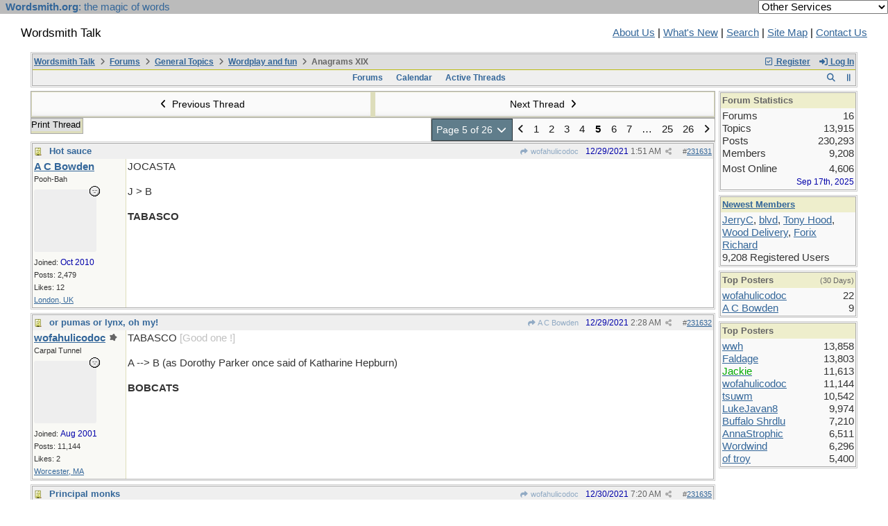

--- FILE ---
content_type: text/html; charset=utf-8
request_url: https://wordsmith.org/board/ubbthreads.php?ubb=showflat&Number=231669
body_size: 305368
content:
<!doctype html>
<html lang="en">
<head prefix="og: https://ogp.me/ns#">
<meta charset="utf-8">
<meta http-equiv="X-UA-Compatible" content="IE=edge">

<title>Anagrams XIX - Wordsmith Talk</title>
<meta name="viewport" content="width=device-width, initial-scale=1, maximum-scale=3">
<script src="https://www.google.com/recaptcha/api.js"></script>
<meta property="og:url" content="https://wordsmith.org/board/ubbthreads.php?ubb=showflat&amp;Number=231631">
<meta property="og:type" content="article">
<meta property="og:title" content="Anagrams XIX">
<meta property="og:description" content="JOCASTA J > B TABASCO">
<meta property="og:site_name" content="Wordsmith Talk">
<meta property="article:section" content="Wordplay and fun">
<meta property="twitter:card" content="summary">
<meta property="twitter:title" content="Anagrams XIX">
<meta property="twitter:description" content="JOCASTA J > B TABASCO">
<link rel="next" href="https://wordsmith.org/board/ubbthreads.php?ubb=showflat&amp;Number=231631&amp;page=6">
					<link rel="prev" href="https://wordsmith.org/board/ubbthreads.php?ubb=showflat&amp;Number=231631&amp;page=4">
<meta name="generator" content="UBB.threads 8.0.1">
<link rel="stylesheet" href="/board/styles/common.css?v=1766354339">
<link rel="stylesheet" href="/board/styles/ubbthreads_1617402400.css">
<link rel="stylesheet" href="https://wordsmith.org/board/libs/fa/fa-all.min.css?v=1766354339">
<link rel="stylesheet" href="/board/ubb_js/assets/lightgallery/css/lightgallery.css?v=1766354339">
<link rel="shortcut icon" href="/board/images/general/default/favicon.ico">

<script>
	// <![CDATA[
	var baseurl		= "/board";
	var fullurl		= "https://wordsmith.org/board";
	var script		= "https://wordsmith.org/board/ubbthreads.php";
	var imagedir		= "general/default";
	var myUid		= "";
	var submitClicked 	= "Your post has already been submitted. The submit button is now disabled.";
	var loadingpreview	= "Loading Preview...";
	var today		= "21";
	var s_priv		= "";
	var sc_priv		= "";
	var cookiePrefix	= "";
	// ]]>
</script>
<script src="/board/ubb_js/jquery.min.js?v=1766354339"></script>
<script src="/board/ubb_js/ubb_jslib.js?v=1766354339"></script>
<script src="/board/ubb_js/assets/jquery.jdenticon.min.js?v=1766354339"></script>
<script src="/board/ubb_js/assets/lightgallery/lib/jquery.mousewheel.min.js?v=1766354339"></script>
<script src="/board/ubb_js/assets/lightgallery/js/lightgallery-all.min.js?v=1766354339"></script>
<script src="/board/ubb_js/assets/jquery.clipboard.min.js?v=1766354339"></script>
<script src="/board/ubb_js/image.js?v=1766354339"></script>
<script src="/board/ubb_js/quickquote.js?v=1766354339"></script>
</head>
<body onclick="if(event.which!=3){clearMenus(event)}">
<button onclick="topFunction()" id="top-button" title="Return to Top"><i class="fas fa-chevron-up fa-lg" style="vertical-align:0;"></i></button>
<div id="content" class="fw" style="display:table;">
<meta http-equiv="Content-Type" content="text/html; charset="windows-1252">
<link href="/awad/style.css" type="text/css" rel="stylesheet">

<script type="text/javascript">
function validate()
{
   document.redirect_form.submit();
   return true;
}
</script>

<script type="text/javascript" src="//partner.googleadservices.com/gampad/google_service.js"></script>

<script type="text/javascript">
  GS_googleAddAdSenseService("ca-pub-0068747404870456");
  GS_googleEnableAllServices();
</script>

<script type="text/javascript"> 
  GA_googleAddSlot("ca-pub-0068747404870456", "board");
</script>

<script type="text/javascript">
  GA_googleFetchAds();
</script>

<script type="text/javascript">
  var vglnk_api_key = "8083b01df8b506421358c0df5a001620";
  var vglnk_domain = (("https:" == document.location.protocol) ? "https://" : "http://") + "api.viglink.com";
  document.write(unescape("%3Cscript src='" + vglnk_domain + "/api/vglnk.js?key=" + vglnk_api_key +
    "' type='text/javascript'%3E%3C/script%3E"));
</script>
<script type="text/javascript">
  try {
    vglnk(vglnk_domain, vglnk_api_key);
  } catch(err) {}
</script>

<!-- Clarity tracking code for https://wordsmith.org/ -->
<script>
	(function(c,l,a,r,i,t,y){
		c[a]=c[a]||function(){(c[a].q=c[a].q||[]).push(arguments)};
		t=l.createElement(r);t.async=1;t.src="https://www.clarity.ms/tag/"+i;
		y=l.getElementsByTagName(r)[0];y.parentNode.insertBefore(t,y);
	})(window, document, "clarity", "script", "57r3icfuxh");
</script>

</head>

<body bgcolor="#FFFFFF" topmargin="0" leftmargin="0" rightmargin="0" marginwidth="0" marginheight="0">

<form name="redirect_form" method="post" action="/awad/go.cgi">
<table width="100%" cellspacing="0" cellpadding="2" border="0" bgcolor="#bbbbbb">
<tr>
   <td class="topbar" align="left" valign="middle">&nbsp; <a href="/" class="homelink"><b>Wordsmith.org</b>: the magic of words</a></td>
   <td align="right" valign="center">
      <font face="verdana,arial,sans-serif" color="white">
      <select name="service" onChange="return validate(redirect_form)">
         <option value="">Other Services</option>
         <option value="awad">A.Word.A.Day</option>
         <option value="anagram">Internet Anagram Server</option>
			<option value="anagramtimes">The Anagram Times</option>
			<option value="pangram">Pangram Finder</option>
         <option value="board">Wordsmith Talk</option>
         <option value="chat">Wordsmith Chat</option>
         <option value="wordserver">Wordserver</option>
         <option value="listat">Listat</option>
      </select>
      <noscript>
      <input type="submit" value="Go" /> &nbsp;

      </noscript>
      </font>
   </td>
</tr>
</table>
</form>

<br><p>

<table cellspacing="0" cellpadding="0" border="0" width="100%">
  <tr>
     <td valign="top" width="30"></td>
  </tr>

  <tr>
    <td valign="top" width="30"></td>
    <td valign="top">

       <h2>Wordsmith Talk</h2>
    </td>
    <td></td>
    <td align="right">
      <A href="/awad/about.html">About Us</a> |
       <A href="/awad/new.html">What's New</A> |
       <A href="/awad/search.html">Search</A> |
       <A href="/awad/siteindex.html">Site Map</A> |
      <a href="/awad/feedback.html">Contact Us</A>
    </td>
    <td valign="top" width="30">&nbsp;</td>
  </tr>

  <tr>
    <td valign="top" width="30"></td>
  </tr>
</table>
<br>

<blockquote>


<table class="center forum-content" style="max-width:1200px;">
<tr>
<td>
<table width="100%" class="t_outer" cellpadding="0" cellspacing="0">
<tr>
<td>
<table width="100%" class="t_inner" cellpadding="0" cellspacing="1">
<tr>
<td id="breadcrumbs" class="breadcrumbs">
<span class="fr nw" style="margin-left:16px;">
<a href="/board/ubbthreads.php?ubb=newuser" class="nw" rel="nofollow"><i class="far fa-check-square fa-fw" aria-hidden="true"></i> Register</a>
<span class="nw" style="padding-left:8px;"><a href="https://wordsmith.org/board/ubbthreads.php?ubb=login&ocu=%2F%2Fwordsmith.org%2Fboard%2Fubbthreads.php%3Fubb%3Dshowflat%26Number%3D231669" rel="nofollow"><i class="fas fa-sign-in-alt fa-fw" aria-hidden="true"></i> Log In</a></span>
</span>
<h1>
<a href="https://wordsmith.org/board">Wordsmith Talk</a>
<i class="fas fa-angle-right fa-fw" aria-hidden="true"></i> <a href="/board/ubbthreads.php?ubb=cfrm">Forums</a> <i class="fas fa-angle-right fa-fw" aria-hidden="true"></i> <a href="/board/ubbthreads.php?ubb=cfrm&amp;c=2">General Topics</a> <i class="fas fa-angle-right fa-fw" aria-hidden="true"></i> <a href="/board/ubbthreads.php?ubb=postlist&amp;Board=4&amp;page=1">Wordplay and fun</a> <i class="fas fa-angle-right fa-fw"></i> Anagrams XIX</h1>
</td>
</tr>
<tr>
<td class="navigation">
<span class="cp fr nw" id="expcols"><a href="javascript:void(0);" class="navpage nd" style="margin-right:-5px;" title="show/hide columns on this page"><i class="fas fa-grip-lines-vertical fa-fw"></i></a></span>
<div id="search_popup" style="display:none;">
<table class="popup_menu" style="max-width:320px;min-width:230px;">
<tr><td class="popup_menu_header"><a href="/board/ubbthreads.php?ubb=search" class="nc nd">Search</a></td></tr>
<tr><td class="alt-1 noclose">
<form name="search" method="post" action="/board/ubbthreads.php">
<input type="hidden" name="ubb" value="dosearch">
<input type="hidden" name="daterange" value="0">
<input type="hidden" name="where" value="bodysub">
<input type="hidden" name="fromsearch" value="1">
<input type="hidden" name="checkwords" value="1">
<button type="submit" name="textsearch" class="form-button vmar fr"><i class="fas fa-search fa-fw"></i></button>
<div class="noclose" style="overflow:hidden;padding-right:4px;"><input type="text" name="Words" class="form-input vmar fw"></div>
<input type="submit" name="textsearch" value="Advanced Search" class="form-button vmar fr invis">
</form>
<div class="arvm fw iblock"><a href="/board/ubbthreads.php?ubb=search" style="color:inherit;">Advanced Forum Search</a></div>
</td></tr>
</table>
</div>
<script>registerPopup("search_popup");</script>
<span class="navpage cp fr nw" id="search_control" onclick="showHideMenu('search_control','search_popup');document.search.Words.focus();" title="Search"><i class="fas fa-search fa-fw"></i></span>

<span class="navpage"><a href="/board/ubbthreads.php?ubb=cfrm">Forums</a></span>
<span class="navpage"><a href="/board/ubbthreads.php?ubb=calendar">Calendar</a></span>
<span class="navpage"><a href="/board/ubbthreads.php?ubb=activetopics&amp;range=30&amp;type=t">Active Threads</a></span>
</td>
</tr>
</table>
</td>
</tr>
</table>

</td>
</tr>
<tr>
<td>

<table class="center fw" style="padding:0;margin-top:-5px;"><tr><td>
<div class="dtable" style="width:100%;">
<div id="body_col" class="ctable body_col "><script>
var clipbtn = document.getElementById('clipbtn');
var clipboard = new ClipboardJS('.clipbtn');
</script>

<table class="t_standard fw">
<tr>

<td style="padding-right:3px;width:50%;">
<table class="fw">
<tr>
<td class="post-nav acvm cp nd nw" onclick="location.href='/board/ubbthreads.php?ubb=grabnext&amp;Board=4&amp;mode=showflat&amp;sticky=0&amp;dir=new&amp;posted=1767676993'">
<i class="fas fa-angle-left fa-fw" aria-hidden="true"></i> Previous Thread</td>
</tr>
</table>
</td>


<td style="padding-left:3px;width:50%;">
<table class="fw">
<tr>
<td class="post-nav acvm cp nd nw" onclick="location.href='/board/ubbthreads.php?ubb=grabnext&amp;Board=4&amp;mode=showflat&amp;sticky=0&amp;dir=old&amp;posted=1767676993'">
Next Thread <i class="fas fa-angle-right fa-fw" aria-hidden="true"></i>
</td>
</tr>
</table>
</td>

</tr>
</table>


<div class="fl t_standard">


<div class="fl" style="padding-bottom:3px;padding-right:3px;">
<table>
<tr>
<td class="form-button" onclick="window.open('/board/ubbthreads.php?ubb=printthread&amp;Board=4&amp;main=16031&amp;type=thread','target-name')">Print Thread</td>
</tr>
</table>
</div>






</div>


<div class="fr t_standard">
<table class="pagination">
<tr>
<td class="pages acvm nw cp" id="pagination_0_control" onclick="showHideMenu('pagination_0_control','pagination_0_popup')" title="Go To Page">Page 5 of 26 <i class="fas fa-chevron-down fa-fw" aria-hidden="true"></i></td>

<td class="page-n acvm cp" onclick="location.href='/board/ubbthreads.php?ubb=showflat&amp;Number=231669&amp;page=4'" title="Go to page 4"><span style="opacity:0.9;"><i class="fas fa-angle-left" aria-hidden="true"></i></span></td>
<td class="page-n acvm cp" onclick="location.href='/board/ubbthreads.php?ubb=showflat&amp;Number=231669&amp;page=1'" title="Go to page 1"><span style="opacity:0.9;">1</span></td>
<td class="page-n acvm cp" onclick="location.href='/board/ubbthreads.php?ubb=showflat&amp;Number=231669&amp;page=2'" title="Go to page 2"><span style="opacity:0.9;">2</span></td>
<td class="page-n acvm cp" onclick="location.href='/board/ubbthreads.php?ubb=showflat&amp;Number=231669&amp;page=3'" title="Go to page 3"><span style="opacity:0.9;">3</span></td>
<td class="page-n acvm cp" onclick="location.href='/board/ubbthreads.php?ubb=showflat&amp;Number=231669&amp;page=4'" title="Go to page 4"><span style="opacity:0.9;">4</span></td>
<td class="page-cur acvm">5</td>
<td class="page-n acvm cp" onclick="location.href='/board/ubbthreads.php?ubb=showflat&amp;Number=231669&amp;page=6'" title="Go to page 6"><span style="opacity:0.9;">6</span></td>
<td class="page-n acvm cp" onclick="location.href='/board/ubbthreads.php?ubb=showflat&amp;Number=231669&amp;page=7'" title="Go to page 7"><span style="opacity:0.9;">7</span></td>
<td class="page-n acvm cp" onclick="location.href='/board/ubbthreads.php?ubb=showflat&amp;Number=231669&amp;page=16'" title="Go to page 16"><span style="opacity:0.9;">&hellip;</span></td>
<td class="page-n acvm cp" onclick="location.href='/board/ubbthreads.php?ubb=showflat&amp;Number=231669&amp;page=25'" title="Go to page 25"><span style="opacity:0.9;">25</span></td>
<td class="page-n acvm cp" onclick="location.href='/board/ubbthreads.php?ubb=showflat&amp;Number=231669&amp;page=26'" title="Go to page 26"><span style="opacity:0.9;">26</span></td>
<td class="page-n acvm cp" onclick="location.href='/board/ubbthreads.php?ubb=showflat&amp;Number=231669&amp;page=6'" title="Go to page 6"><span style="opacity:0.9;"><i class="fas fa-angle-right" aria-hidden="true"></i></span></td>

</tr>
</table>
</div>

<div id="pagination_0_popup" style="display:none;">
<table class="popup_menu">
<tr><td class="popup_menu_header nw">Go To Page</td></tr>
<tr>
<td class="popup_menu_content noclose acvm">
<label><input type="text" name="gotopaginate" id="gotopagination_0" size="4" class="form-input acvm"> <input type="submit" name="textsearch" value="Go" onclick="goto_page('showflat&Number=231669&page=','gotopagination_0'); return false;" class="form-button"></label>
</td>
</tr>
</table>
</div>



<div style="clear:both;"></div>

<a id="Post231631"></a>


<table width="100%" class="t_outer" cellpadding="0" cellspacing="0">
<tr>
<td>
<table width="100%" class="t_inner" cellpadding="0" cellspacing="1">
<tr>
<td>
<table class="fw ">


<tr>
<td class="subjecttable" colspan="2">
<div class="fblock" style="align-items:center;">
<img src="/board/images/icons/default/book.gif" class="rmar" alt="" style="max-height:12px;vertical-align:text-top;"><div class="truncate bold" title="Hot sauce"><a href="/board/ubbthreads.php?ubb=showflat&amp;Number=231631#Post231631" class="nd" rel="nofollow">Hot sauce</a></div>
<div class="iblock">

<span class="op5 nw small">
<a href="/board/ubbthreads.php?ubb=showflat&amp;Number=231624#Post231624" class="nd" title="in reply to" rel="nofollow"><i class="fas fa-share fa-fw"></i> wofahulicodoc</a>
</span>

<span class="small lmar nd fr">
#<a href="/board/ubbthreads.php?ubb=showflat&amp;Number=231631#Post231631" id="number231631" rel="nofollow">231631</a></span>

<span class="cp fr nd op5 small">
<i class="fas fa-share-alt titlebar-item" id="menu_control_p231631" onclick="showHideMenu('menu_control_p231631','post_popup_231631')" title="Share Post"></i>
</span>

<span class="small lmar nd fr">
<span class="date">12/29/2021</span> <span class="time">1:51 AM</span>
</span>
</div></div>
</td>
</tr>


<tr>
<td class="author-content alvt mblwide" colspan="2">
<div class="alvt fr">
<div class="small author-registered">Joined:  <span class="date">Oct 2010</span></div>
<div class="small author-totalposts">Posts: 2,479</div><div class="small author-likes">Likes: 12</div><div class="small author-location fwrap"><a href="https://maps.google.com/maps?q=London%2C+UK" rel="nofollow" target="_blank">London, UK</a></div></div>

<div class="author-picture">

<a href="/board/ubbthreads.php?ubb=showprofile&amp;User=7949"><svg class="fl avatar-none rmar dblock" style="height:60px;line-height:60px;width:60px;" title="A C Bowden's identicon" data-jdenticon-value="94d482b3124c576b9dae9e16311e6f37"></svg></a>

</div>

<div class="bold author-name fwrap dblock">
<a href="/board/ubbthreads.php?ubb=showprofile&amp;User=7949"><span class='username'>A C Bowden</span></a>
<span class="lmar rmar nw">
<img src="/board/images/moods/default_dark/offline.gif" alt="Offline" title="Offline">
</span>
</div>

<div class="small author-title">Pooh-Bah</div>

</td>
</tr>


<tr>
<td class="author-content alvt mblthin" rowspan="2">

<div class="bold author-name fwrap"><span id="menu_control_231631"><a href="javascript:void(0);" onclick="showHideMenu('menu_control_231631','profile_popup_231631');"><span class='username'>A C Bowden</span></a></span> </div>

<div class="small author-title">Pooh-Bah</div>

<div class="author-picture acvt" style="max-height:90px;max-width:90px;margin-bottom:6px;margin-top:6px; height:100%;width:100%; flex:0 0 auto;min-width:0;position:relative;">

<a href="/board/ubbthreads.php?ubb=showprofile&amp;User=7949"><svg class="avatar-none" style="height:90px;width:90px;" title="A C Bowden's identicon" data-jdenticon-value="94d482b3124c576b9dae9e16311e6f37"></svg></a>

<img src="/board/images/moods/default_dark/offline.gif" class="author-mood" alt="Offline" title="Offline">
</div>

<div class="small author-registered">Joined:  <span class="date">Oct 2010</span></div>
<div class="small author-totalposts">Posts: 2,479</div><div class="small author-likes">Likes: 12</div><div class="small author-location fwrap"><a href="https://maps.google.com/maps?q=London%2C+UK" rel="nofollow" target="_blank">London, UK</a></div></td>


<td class="post-content alvt">
<div class="post_inner">
<div id="body0">JOCASTA<br><br>J > B<br><br><span style="font-weight: bold">TABASCO</span></div>


<br>
</div>



</td></tr>





</table>
</td>
</tr>
</table>
</td>
</tr>
</table>


<div id="post_popup_231631" style="display:none;">
<table class="popup_menu">

<tr><td class="popup_menu_content"><a href="javascript:void(0);" data-clipboard-text="https://wordsmith.org/board/ubbthreads.php?ubb=showflat&amp;Number=231631#Post231631" class="clipbtn" rel="nofollow">
<i class="far fa-copy fa-fw menu-item" aria-hidden="true"></i> Copy Link to Clipboard</a>
</td></tr>

<tr><td class="popup_menu_content"><a href="https://www.facebook.com/sharer/sharer.php?u=https://wordsmith.org/board/ubbthreads.php?ubb=showflat&amp;Number=231631%23Post231631" onclick="javascript:window.open(this.href, '', 'menubar=no,toolbar=no,resizable=yes,scrollbars=yes,height=350,width=600');return false;" target="_blank"><i class="fab fa-facebook-f fa-fw menu-item" aria-hidden="true"></i> Share Post on Facebook</a></td></tr>
<tr><td class="popup_menu_content"><a href="https://twitter.com/intent/tweet?text=Hot%20sauce&via=awad&url=https://wordsmith.org/board/ubbthreads.php?ubb=showflat&amp;Number=231631%23Post231631" rel="nofollow"><i class="fab fa-twitter fa-fw menu-item" aria-hidden="true"></i> Share Post on Twitter</a></td></tr>
<tr><td class="popup_menu_content"><a href="https://reddit.com/submit?url=https://wordsmith.org/board/ubbthreads.php?ubb=showflat&amp;Number=231631%23Post231631&title=Hot%20sauce" onclick="javascript:window.open(this.href, '', 'menubar=no,toolbar=no,resizable=yes,scrollbars=yes,height=550,width=600');return false;" target="_blank"><i class="fab fa-reddit-alien fa-fw menu-item" aria-hidden="true"></i> Share Post on Reddit</a></td></tr>


</table>
</div>
<script>registerPopup("post_popup_231631");</script>



<a id="Post231632"></a>


<table width="100%" class="t_outer" cellpadding="0" cellspacing="0">
<tr>
<td>
<table width="100%" class="t_inner" cellpadding="0" cellspacing="1">
<tr>
<td>
<table class="fw ">


<tr>
<td class="subjecttable" colspan="2">
<div class="fblock" style="align-items:center;">
<img src="/board/images/icons/default/book.gif" class="rmar" alt="" style="max-height:12px;vertical-align:text-top;"><div class="truncate bold" title="or pumas or lynx, oh my!"><a href="/board/ubbthreads.php?ubb=showflat&amp;Number=231632#Post231632" class="nd" rel="nofollow">or pumas or lynx, oh my!</a></div>
<div class="iblock">
<span class="op5 nw small">
<a href="/board/ubbthreads.php?ubb=showflat&amp;Number=231631#Post231631" class="nd" title="in reply to" rel="nofollow"><i class="fas fa-share fa-fw"></i> A C Bowden</a>
</span>

<span class="small lmar nd fr">
#<a href="/board/ubbthreads.php?ubb=showflat&amp;Number=231632#Post231632" id="number231632" rel="nofollow">231632</a></span>

<span class="cp fr nd op5 small">
<i class="fas fa-share-alt titlebar-item" id="menu_control_p231632" onclick="showHideMenu('menu_control_p231632','post_popup_231632')" title="Share Post"></i>
</span>

<span class="small lmar nd fr">
<span class="date">12/29/2021</span> <span class="time">2:28 AM</span>
</span>
</div></div>
</td>
</tr>


<tr>
<td class="author-content alvt mblwide" colspan="2">
<div class="alvt fr">
<div class="small author-registered">Joined:  <span class="date">Aug 2001</span></div>
<div class="small author-totalposts">Posts: 11,144</div><div class="small author-likes">Likes: 2</div><div class="small author-location fwrap"><a href="https://maps.google.com/maps?q=Worcester%2C+MA" rel="nofollow" target="_blank">Worcester, MA</a></div></div>

<div class="author-picture">

<a href="/board/ubbthreads.php?ubb=showprofile&amp;User=2593"><svg class="fl avatar-none rmar dblock" style="height:60px;line-height:60px;width:60px;" title="wofahulicodoc's identicon" data-jdenticon-value="0682d7b36a128970932a395fc141307c"></svg></a>

</div>

<div class="bold author-name fwrap dblock">
<a href="/board/ubbthreads.php?ubb=showprofile&amp;User=2593"><span class='username'>wofahulicodoc</span></a>
<div class="post-op iblock" title="Original Poster"><i class="fa-solid fa-splotch"></i></div><span class="lmar rmar nw">
<img src="/board/images/moods/default_dark/offline.gif" alt="Offline" title="Offline">
</span>
</div>

<div class="small author-title">Carpal Tunnel</div>

</td>
</tr>


<tr>
<td class="author-content alvt mblthin" rowspan="2">

<div class="bold author-name fwrap"><span id="menu_control_231632"><a href="javascript:void(0);" onclick="showHideMenu('menu_control_231632','profile_popup_231632');"><span class='username'>wofahulicodoc</span></a></span> <div class="post-op iblock" title="Original Poster"><i class="fa-solid fa-splotch"></i></div></div>

<div class="small author-title">Carpal Tunnel</div>

<div class="author-picture acvt" style="max-height:90px;max-width:90px;margin-bottom:6px;margin-top:6px; height:100%;width:100%; flex:0 0 auto;min-width:0;position:relative;">

<a href="/board/ubbthreads.php?ubb=showprofile&amp;User=2593"><svg class="avatar-none" style="height:90px;width:90px;" title="wofahulicodoc's identicon" data-jdenticon-value="0682d7b36a128970932a395fc141307c"></svg></a>

<img src="/board/images/moods/default_dark/offline.gif" class="author-mood" alt="Offline" title="Offline">
</div>

<div class="small author-registered">Joined:  <span class="date">Aug 2001</span></div>
<div class="small author-totalposts">Posts: 11,144</div><div class="small author-likes">Likes: 2</div><div class="small author-location fwrap"><a href="https://maps.google.com/maps?q=Worcester%2C+MA" rel="nofollow" target="_blank">Worcester, MA</a></div></td>


<td class="post-content alvt">
<div class="post_inner">
<div id="body1">TABASCO <span style="color: #C0C0C0">[Good one !]</span><br><br>A --> B (as Dorothy Parker once said of Katharine Hepburn)<br><br><span style="font-weight: bold">BOBCATS</span></div>


<br>
</div>



</td></tr>





</table>
</td>
</tr>
</table>
</td>
</tr>
</table>


<div id="post_popup_231632" style="display:none;">
<table class="popup_menu">

<tr><td class="popup_menu_content"><a href="javascript:void(0);" data-clipboard-text="https://wordsmith.org/board/ubbthreads.php?ubb=showflat&amp;Number=231632#Post231632" class="clipbtn" rel="nofollow">
<i class="far fa-copy fa-fw menu-item" aria-hidden="true"></i> Copy Link to Clipboard</a>
</td></tr>

<tr><td class="popup_menu_content"><a href="https://www.facebook.com/sharer/sharer.php?u=https://wordsmith.org/board/ubbthreads.php?ubb=showflat&amp;Number=231632%23Post231632" onclick="javascript:window.open(this.href, '', 'menubar=no,toolbar=no,resizable=yes,scrollbars=yes,height=350,width=600');return false;" target="_blank"><i class="fab fa-facebook-f fa-fw menu-item" aria-hidden="true"></i> Share Post on Facebook</a></td></tr>
<tr><td class="popup_menu_content"><a href="https://twitter.com/intent/tweet?text=or%20pumas%20or%20lynx%2C%20oh%20my%21&via=awad&url=https://wordsmith.org/board/ubbthreads.php?ubb=showflat&amp;Number=231632%23Post231632" rel="nofollow"><i class="fab fa-twitter fa-fw menu-item" aria-hidden="true"></i> Share Post on Twitter</a></td></tr>
<tr><td class="popup_menu_content"><a href="https://reddit.com/submit?url=https://wordsmith.org/board/ubbthreads.php?ubb=showflat&amp;Number=231632%23Post231632&title=or%20pumas%20or%20lynx%2C%20oh%20my%21" onclick="javascript:window.open(this.href, '', 'menubar=no,toolbar=no,resizable=yes,scrollbars=yes,height=550,width=600');return false;" target="_blank"><i class="fab fa-reddit-alien fa-fw menu-item" aria-hidden="true"></i> Share Post on Reddit</a></td></tr>


</table>
</div>
<script>registerPopup("post_popup_231632");</script>



<a id="Post231635"></a>


<table width="100%" class="t_outer" cellpadding="0" cellspacing="0">
<tr>
<td>
<table width="100%" class="t_inner" cellpadding="0" cellspacing="1">
<tr>
<td>
<table class="fw ">


<tr>
<td class="subjecttable" colspan="2">
<div class="fblock" style="align-items:center;">
<img src="/board/images/icons/default/book.gif" class="rmar" alt="" style="max-height:12px;vertical-align:text-top;"><div class="truncate bold" title="Principal monks"><a href="/board/ubbthreads.php?ubb=showflat&amp;Number=231635#Post231635" class="nd" rel="nofollow">Principal monks</a></div>
<div class="iblock">
<span class="op5 nw small">
<a href="/board/ubbthreads.php?ubb=showflat&amp;Number=231632#Post231632" class="nd" title="in reply to" rel="nofollow"><i class="fas fa-share fa-fw"></i> wofahulicodoc</a>
</span>

<span class="small lmar nd fr">
#<a href="/board/ubbthreads.php?ubb=showflat&amp;Number=231635#Post231635" id="number231635" rel="nofollow">231635</a></span>

<span class="cp fr nd op5 small">
<i class="fas fa-share-alt titlebar-item" id="menu_control_p231635" onclick="showHideMenu('menu_control_p231635','post_popup_231635')" title="Share Post"></i>
</span>

<span class="small lmar nd fr">
<span class="date">12/30/2021</span> <span class="time">7:20 AM</span>
</span>
</div></div>
</td>
</tr>


<tr>
<td class="author-content alvt mblwide" colspan="2">
<div class="alvt fr">
<div class="small author-registered">Joined:  <span class="date">Oct 2010</span></div>
<div class="small author-totalposts">Posts: 2,479</div><div class="small author-likes">Likes: 12</div><div class="small author-location fwrap"><a href="https://maps.google.com/maps?q=London%2C+UK" rel="nofollow" target="_blank">London, UK</a></div></div>

<div class="author-picture">

<a href="/board/ubbthreads.php?ubb=showprofile&amp;User=7949"><svg class="fl avatar-none rmar dblock" style="height:60px;line-height:60px;width:60px;" title="A C Bowden's identicon" data-jdenticon-value="94d482b3124c576b9dae9e16311e6f37"></svg></a>

</div>

<div class="bold author-name fwrap dblock">
<a href="/board/ubbthreads.php?ubb=showprofile&amp;User=7949"><span class='username'>A C Bowden</span></a>
<span class="lmar rmar nw">
<img src="/board/images/moods/default_dark/offline.gif" alt="Offline" title="Offline">
</span>
</div>

<div class="small author-title">Pooh-Bah</div>

</td>
</tr>


<tr>
<td class="author-content alvt mblthin" rowspan="2">

<div class="bold author-name fwrap"><span id="menu_control_231635"><a href="javascript:void(0);" onclick="showHideMenu('menu_control_231635','profile_popup_231635');"><span class='username'>A C Bowden</span></a></span> </div>

<div class="small author-title">Pooh-Bah</div>

<div class="author-picture acvt" style="max-height:90px;max-width:90px;margin-bottom:6px;margin-top:6px; height:100%;width:100%; flex:0 0 auto;min-width:0;position:relative;">

<a href="/board/ubbthreads.php?ubb=showprofile&amp;User=7949"><svg class="avatar-none" style="height:90px;width:90px;" title="A C Bowden's identicon" data-jdenticon-value="94d482b3124c576b9dae9e16311e6f37"></svg></a>

<img src="/board/images/moods/default_dark/offline.gif" class="author-mood" alt="Offline" title="Offline">
</div>

<div class="small author-registered">Joined:  <span class="date">Oct 2010</span></div>
<div class="small author-totalposts">Posts: 2,479</div><div class="small author-likes">Likes: 12</div><div class="small author-location fwrap"><a href="https://maps.google.com/maps?q=London%2C+UK" rel="nofollow" target="_blank">London, UK</a></div></td>


<td class="post-content alvt">
<div class="post_inner">
<div id="body2">BOBCATS<br><br>- C<br><br><span style="font-weight: bold">ABBOTS</span></div>


<br>
</div>



</td></tr>





</table>
</td>
</tr>
</table>
</td>
</tr>
</table>


<div id="post_popup_231635" style="display:none;">
<table class="popup_menu">

<tr><td class="popup_menu_content"><a href="javascript:void(0);" data-clipboard-text="https://wordsmith.org/board/ubbthreads.php?ubb=showflat&amp;Number=231635#Post231635" class="clipbtn" rel="nofollow">
<i class="far fa-copy fa-fw menu-item" aria-hidden="true"></i> Copy Link to Clipboard</a>
</td></tr>

<tr><td class="popup_menu_content"><a href="https://www.facebook.com/sharer/sharer.php?u=https://wordsmith.org/board/ubbthreads.php?ubb=showflat&amp;Number=231635%23Post231635" onclick="javascript:window.open(this.href, '', 'menubar=no,toolbar=no,resizable=yes,scrollbars=yes,height=350,width=600');return false;" target="_blank"><i class="fab fa-facebook-f fa-fw menu-item" aria-hidden="true"></i> Share Post on Facebook</a></td></tr>
<tr><td class="popup_menu_content"><a href="https://twitter.com/intent/tweet?text=Principal%20monks&via=awad&url=https://wordsmith.org/board/ubbthreads.php?ubb=showflat&amp;Number=231635%23Post231635" rel="nofollow"><i class="fab fa-twitter fa-fw menu-item" aria-hidden="true"></i> Share Post on Twitter</a></td></tr>
<tr><td class="popup_menu_content"><a href="https://reddit.com/submit?url=https://wordsmith.org/board/ubbthreads.php?ubb=showflat&amp;Number=231635%23Post231635&title=Principal%20monks" onclick="javascript:window.open(this.href, '', 'menubar=no,toolbar=no,resizable=yes,scrollbars=yes,height=550,width=600');return false;" target="_blank"><i class="fab fa-reddit-alien fa-fw menu-item" aria-hidden="true"></i> Share Post on Reddit</a></td></tr>


</table>
</div>
<script>registerPopup("post_popup_231635");</script>



<a id="Post231636"></a>


<table width="100%" class="t_outer" cellpadding="0" cellspacing="0">
<tr>
<td>
<table width="100%" class="t_inner" cellpadding="0" cellspacing="1">
<tr>
<td>
<table class="fw ">


<tr>
<td class="subjecttable" colspan="2">
<div class="fblock" style="align-items:center;">
<img src="/board/images/icons/default/book.gif" class="rmar" alt="" style="max-height:12px;vertical-align:text-top;"><div class="truncate bold" title="- - -dinghys to Titanic"><a href="/board/ubbthreads.php?ubb=showflat&amp;Number=231636#Post231636" class="nd" rel="nofollow">- - -dinghys to Titanic</a></div>
<div class="iblock">
<span class="op5 nw small">
<a href="/board/ubbthreads.php?ubb=showflat&amp;Number=231344#Post231344" class="nd" title="in reply to" rel="nofollow"><i class="fas fa-share fa-fw"></i> wofahulicodoc</a>
</span>

<span class="small lmar nd fr">
#<a href="/board/ubbthreads.php?ubb=showflat&amp;Number=231636#Post231636" id="number231636" rel="nofollow">231636</a></span>

<span class="cp fr nd op5 small">
<i class="fas fa-share-alt titlebar-item" id="menu_control_p231636" onclick="showHideMenu('menu_control_p231636','post_popup_231636')" title="Share Post"></i>
</span>

<span class="small lmar nd fr">
<span class="date">12/30/2021</span> <span class="time">5:20 PM</span>
</span>
</div></div>
</td>
</tr>


<tr>
<td class="author-content alvt mblwide" colspan="2">
<div class="alvt fr">
<div class="small author-registered">Joined:  <span class="date">Jun 2008</span></div>
<div class="small author-totalposts">Posts: 9,974</div><div class="small author-likes">Likes: 3</div><div class="small author-location fwrap"><a href="https://maps.google.com/maps?q=Land+of+the+Flat+Water" rel="nofollow" target="_blank">Land of the Flat Water</a></div></div>

<div class="author-picture">
<div class="fl my-avatar rmar dblock" style="max-height:120px;overflow:hidden;position:relative;max-width:120px;">
<a href="/board/ubbthreads.php?ubb=showprofile&amp;User=6787" title="LukeJavan8">
<img src="/board/images/avatars/6787.png" class="avatar cp oi" style="max-height:60px;max-width:60px;" alt="">
</a>
</div>

</div>

<div class="bold author-name fwrap dblock">
<a href="/board/ubbthreads.php?ubb=showprofile&amp;User=6787"><span class='username'>LukeJavan8</span></a>
<span class="lmar rmar nw">
<img src="/board/images/moods/default_dark/offline.gif" alt="Offline" title="Offline">
</span>
</div>

<div class="small author-title">Carpal Tunnel</div>

</td>
</tr>


<tr>
<td class="author-content alvt mblthin" rowspan="2">

<div class="bold author-name fwrap"><span id="menu_control_231636"><a href="javascript:void(0);" onclick="showHideMenu('menu_control_231636','profile_popup_231636');"><span class='username'>LukeJavan8</span></a></span> </div>

<div class="small author-title">Carpal Tunnel</div>

<div class="author-picture acvt" style="max-height:120px;max-width:120px;margin-bottom:6px;margin-top:6px; height:100%;width:100%; flex:0 0 auto;min-width:0;position:relative;">
<div class="vpad dblock" style="max-height:120px;overflow:hidden;position:relative;max-width:120px;">
<a href="/board/ubbthreads.php?ubb=showprofile&amp;User=6787" title="LukeJavan8">
<img src="/board/images/avatars/6787.png" class="avatar cp oi" style="max-height:120px;max-width:120px;" alt="">
</a>
</div>

<img src="/board/images/moods/default_dark/offline.gif" class="author-mood" alt="Offline" title="Offline">
</div>

<div class="small author-registered">Joined:  <span class="date">Jun 2008</span></div>
<div class="small author-totalposts">Posts: 9,974</div><div class="small author-likes">Likes: 3</div><div class="small author-location fwrap"><a href="https://maps.google.com/maps?q=Land+of+the+Flat+Water" rel="nofollow" target="_blank">Land of the Flat Water</a></div></td>


<td class="post-content alvt">
<div class="post_inner">
<div id="body3">=b<br><br><br><span style="font-weight: bold">BOATS</span></div>


<br>
</div>

<div class="signature mblthin">
<hr class="signature">
 <span style="font-size: 8pt">----please, draw me a sheep----</span>
</div>


</td></tr>





</table>
</td>
</tr>
</table>
</td>
</tr>
</table>


<div id="post_popup_231636" style="display:none;">
<table class="popup_menu">

<tr><td class="popup_menu_content"><a href="javascript:void(0);" data-clipboard-text="https://wordsmith.org/board/ubbthreads.php?ubb=showflat&amp;Number=231636#Post231636" class="clipbtn" rel="nofollow">
<i class="far fa-copy fa-fw menu-item" aria-hidden="true"></i> Copy Link to Clipboard</a>
</td></tr>

<tr><td class="popup_menu_content"><a href="https://www.facebook.com/sharer/sharer.php?u=https://wordsmith.org/board/ubbthreads.php?ubb=showflat&amp;Number=231636%23Post231636" onclick="javascript:window.open(this.href, '', 'menubar=no,toolbar=no,resizable=yes,scrollbars=yes,height=350,width=600');return false;" target="_blank"><i class="fab fa-facebook-f fa-fw menu-item" aria-hidden="true"></i> Share Post on Facebook</a></td></tr>
<tr><td class="popup_menu_content"><a href="https://twitter.com/intent/tweet?text=-%20-%20-dinghys%20to%20Titanic&via=awad&url=https://wordsmith.org/board/ubbthreads.php?ubb=showflat&amp;Number=231636%23Post231636" rel="nofollow"><i class="fab fa-twitter fa-fw menu-item" aria-hidden="true"></i> Share Post on Twitter</a></td></tr>
<tr><td class="popup_menu_content"><a href="https://reddit.com/submit?url=https://wordsmith.org/board/ubbthreads.php?ubb=showflat&amp;Number=231636%23Post231636&title=-%20-%20-dinghys%20to%20Titanic" onclick="javascript:window.open(this.href, '', 'menubar=no,toolbar=no,resizable=yes,scrollbars=yes,height=550,width=600');return false;" target="_blank"><i class="fab fa-reddit-alien fa-fw menu-item" aria-hidden="true"></i> Share Post on Reddit</a></td></tr>


</table>
</div>
<script>registerPopup("post_popup_231636");</script>



<a id="Post231638"></a>


<table width="100%" class="t_outer" cellpadding="0" cellspacing="0">
<tr>
<td>
<table width="100%" class="t_inner" cellpadding="0" cellspacing="1">
<tr>
<td>
<table class="fw ">


<tr>
<td class="subjecttable" colspan="2">
<div class="fblock" style="align-items:center;">
<img src="/board/images/icons/default/book.gif" class="rmar" alt="" style="max-height:12px;vertical-align:text-top;"><div class="truncate bold" title="...speak only to God"><a href="/board/ubbthreads.php?ubb=showflat&amp;Number=231638#Post231638" class="nd" rel="nofollow">...speak only to God</a></div>
<div class="iblock">
<span class="op5 nw small">
<a href="/board/ubbthreads.php?ubb=showflat&amp;Number=231636#Post231636" class="nd" title="in reply to" rel="nofollow"><i class="fas fa-share fa-fw"></i> LukeJavan8</a>
</span>

<span class="small lmar nd fr">
#<a href="/board/ubbthreads.php?ubb=showflat&amp;Number=231638#Post231638" id="number231638" rel="nofollow">231638</a></span>

<span class="cp fr nd op5 small">
<i class="fas fa-share-alt titlebar-item" id="menu_control_p231638" onclick="showHideMenu('menu_control_p231638','post_popup_231638')" title="Share Post"></i>
</span>

<span class="small lmar nd fr">
<span class="date">12/30/2021</span> <span class="time">9:43 PM</span>
</span>
</div></div>
</td>
</tr>


<tr>
<td class="author-content alvt mblwide" colspan="2">
<div class="alvt fr">
<div class="small author-registered">Joined:  <span class="date">Aug 2001</span></div>
<div class="small author-totalposts">Posts: 11,144</div><div class="small author-likes">Likes: 2</div><div class="small author-location fwrap"><a href="https://maps.google.com/maps?q=Worcester%2C+MA" rel="nofollow" target="_blank">Worcester, MA</a></div></div>

<div class="author-picture">

<a href="/board/ubbthreads.php?ubb=showprofile&amp;User=2593"><svg class="fl avatar-none rmar dblock" style="height:60px;line-height:60px;width:60px;" title="wofahulicodoc's identicon" data-jdenticon-value="0682d7b36a128970932a395fc141307c"></svg></a>

</div>

<div class="bold author-name fwrap dblock">
<a href="/board/ubbthreads.php?ubb=showprofile&amp;User=2593"><span class='username'>wofahulicodoc</span></a>
<div class="post-op iblock" title="Original Poster"><i class="fa-solid fa-splotch"></i></div><span class="lmar rmar nw">
<img src="/board/images/moods/default_dark/offline.gif" alt="Offline" title="Offline">
</span>
</div>

<div class="small author-title">Carpal Tunnel</div>

</td>
</tr>


<tr>
<td class="author-content alvt mblthin" rowspan="2">

<div class="bold author-name fwrap"><span id="menu_control_231638"><a href="javascript:void(0);" onclick="showHideMenu('menu_control_231638','profile_popup_231638');"><span class='username'>wofahulicodoc</span></a></span> <div class="post-op iblock" title="Original Poster"><i class="fa-solid fa-splotch"></i></div></div>

<div class="small author-title">Carpal Tunnel</div>

<div class="author-picture acvt" style="max-height:90px;max-width:90px;margin-bottom:6px;margin-top:6px; height:100%;width:100%; flex:0 0 auto;min-width:0;position:relative;">

<a href="/board/ubbthreads.php?ubb=showprofile&amp;User=2593"><svg class="avatar-none" style="height:90px;width:90px;" title="wofahulicodoc's identicon" data-jdenticon-value="0682d7b36a128970932a395fc141307c"></svg></a>

<img src="/board/images/moods/default_dark/offline.gif" class="author-mood" alt="Offline" title="Offline">
</div>

<div class="small author-registered">Joined:  <span class="date">Aug 2001</span></div>
<div class="small author-totalposts">Posts: 11,144</div><div class="small author-likes">Likes: 2</div><div class="small author-location fwrap"><a href="https://maps.google.com/maps?q=Worcester%2C+MA" rel="nofollow" target="_blank">Worcester, MA</a></div></td>


<td class="post-content alvt">
<div class="post_inner">
<div id="body4">BOATS<br><br>add C<br><br><span style="font-weight: bold">CABOTS</span></div>


<br>
</div>



</td></tr>





</table>
</td>
</tr>
</table>
</td>
</tr>
</table>


<div id="post_popup_231638" style="display:none;">
<table class="popup_menu">

<tr><td class="popup_menu_content"><a href="javascript:void(0);" data-clipboard-text="https://wordsmith.org/board/ubbthreads.php?ubb=showflat&amp;Number=231638#Post231638" class="clipbtn" rel="nofollow">
<i class="far fa-copy fa-fw menu-item" aria-hidden="true"></i> Copy Link to Clipboard</a>
</td></tr>

<tr><td class="popup_menu_content"><a href="https://www.facebook.com/sharer/sharer.php?u=https://wordsmith.org/board/ubbthreads.php?ubb=showflat&amp;Number=231638%23Post231638" onclick="javascript:window.open(this.href, '', 'menubar=no,toolbar=no,resizable=yes,scrollbars=yes,height=350,width=600');return false;" target="_blank"><i class="fab fa-facebook-f fa-fw menu-item" aria-hidden="true"></i> Share Post on Facebook</a></td></tr>
<tr><td class="popup_menu_content"><a href="https://twitter.com/intent/tweet?text=...speak%20only%20to%20God&via=awad&url=https://wordsmith.org/board/ubbthreads.php?ubb=showflat&amp;Number=231638%23Post231638" rel="nofollow"><i class="fab fa-twitter fa-fw menu-item" aria-hidden="true"></i> Share Post on Twitter</a></td></tr>
<tr><td class="popup_menu_content"><a href="https://reddit.com/submit?url=https://wordsmith.org/board/ubbthreads.php?ubb=showflat&amp;Number=231638%23Post231638&title=...speak%20only%20to%20God" onclick="javascript:window.open(this.href, '', 'menubar=no,toolbar=no,resizable=yes,scrollbars=yes,height=550,width=600');return false;" target="_blank"><i class="fab fa-reddit-alien fa-fw menu-item" aria-hidden="true"></i> Share Post on Reddit</a></td></tr>


</table>
</div>
<script>registerPopup("post_popup_231638");</script>



<a id="Post231639"></a>


<table width="100%" class="t_outer" cellpadding="0" cellspacing="0">
<tr>
<td>
<table width="100%" class="t_inner" cellpadding="0" cellspacing="1">
<tr>
<td>
<table class="fw ">


<tr>
<td class="subjecttable" colspan="2">
<div class="fblock" style="align-items:center;">
<img src="/board/images/icons/default/book.gif" class="rmar" alt="" style="max-height:12px;vertical-align:text-top;"><div class="truncate bold" title="He's (half) a Gemini"><a href="/board/ubbthreads.php?ubb=showflat&amp;Number=231639#Post231639" class="nd" rel="nofollow">He's (half) a Gemini</a></div>
<div class="iblock">
<span class="op5 nw small">
<a href="/board/ubbthreads.php?ubb=showflat&amp;Number=231638#Post231638" class="nd" title="in reply to" rel="nofollow"><i class="fas fa-share fa-fw"></i> wofahulicodoc</a>
</span>

<span class="small lmar nd fr">
#<a href="/board/ubbthreads.php?ubb=showflat&amp;Number=231639#Post231639" id="number231639" rel="nofollow">231639</a></span>

<span class="cp fr nd op5 small">
<i class="fas fa-share-alt titlebar-item" id="menu_control_p231639" onclick="showHideMenu('menu_control_p231639','post_popup_231639')" title="Share Post"></i>
</span>

<span class="small lmar nd fr">
<span class="date">12/31/2021</span> <span class="time">2:16 AM</span>
</span>
</div></div>
</td>
</tr>


<tr>
<td class="author-content alvt mblwide" colspan="2">
<div class="alvt fr">
<div class="small author-registered">Joined:  <span class="date">Oct 2010</span></div>
<div class="small author-totalposts">Posts: 2,479</div><div class="small author-likes">Likes: 12</div><div class="small author-location fwrap"><a href="https://maps.google.com/maps?q=London%2C+UK" rel="nofollow" target="_blank">London, UK</a></div></div>

<div class="author-picture">

<a href="/board/ubbthreads.php?ubb=showprofile&amp;User=7949"><svg class="fl avatar-none rmar dblock" style="height:60px;line-height:60px;width:60px;" title="A C Bowden's identicon" data-jdenticon-value="94d482b3124c576b9dae9e16311e6f37"></svg></a>

</div>

<div class="bold author-name fwrap dblock">
<a href="/board/ubbthreads.php?ubb=showprofile&amp;User=7949"><span class='username'>A C Bowden</span></a>
<span class="lmar rmar nw">
<img src="/board/images/moods/default_dark/offline.gif" alt="Offline" title="Offline">
</span>
</div>

<div class="small author-title">Pooh-Bah</div>

</td>
</tr>


<tr>
<td class="author-content alvt mblthin" rowspan="2">

<div class="bold author-name fwrap"><span id="menu_control_231639"><a href="javascript:void(0);" onclick="showHideMenu('menu_control_231639','profile_popup_231639');"><span class='username'>A C Bowden</span></a></span> </div>

<div class="small author-title">Pooh-Bah</div>

<div class="author-picture acvt" style="max-height:90px;max-width:90px;margin-bottom:6px;margin-top:6px; height:100%;width:100%; flex:0 0 auto;min-width:0;position:relative;">

<a href="/board/ubbthreads.php?ubb=showprofile&amp;User=7949"><svg class="avatar-none" style="height:90px;width:90px;" title="A C Bowden's identicon" data-jdenticon-value="94d482b3124c576b9dae9e16311e6f37"></svg></a>

<img src="/board/images/moods/default_dark/offline.gif" class="author-mood" alt="Offline" title="Offline">
</div>

<div class="small author-registered">Joined:  <span class="date">Oct 2010</span></div>
<div class="small author-totalposts">Posts: 2,479</div><div class="small author-likes">Likes: 12</div><div class="small author-location fwrap"><a href="https://maps.google.com/maps?q=London%2C+UK" rel="nofollow" target="_blank">London, UK</a></div></td>


<td class="post-content alvt">
<div class="post_inner">
<div id="body5">CABOTS<br><br>B > R<br><br><span style="font-weight: bold">CASTOR</span></div>


<br>
</div>



</td></tr>





</table>
</td>
</tr>
</table>
</td>
</tr>
</table>


<div id="post_popup_231639" style="display:none;">
<table class="popup_menu">

<tr><td class="popup_menu_content"><a href="javascript:void(0);" data-clipboard-text="https://wordsmith.org/board/ubbthreads.php?ubb=showflat&amp;Number=231639#Post231639" class="clipbtn" rel="nofollow">
<i class="far fa-copy fa-fw menu-item" aria-hidden="true"></i> Copy Link to Clipboard</a>
</td></tr>

<tr><td class="popup_menu_content"><a href="https://www.facebook.com/sharer/sharer.php?u=https://wordsmith.org/board/ubbthreads.php?ubb=showflat&amp;Number=231639%23Post231639" onclick="javascript:window.open(this.href, '', 'menubar=no,toolbar=no,resizable=yes,scrollbars=yes,height=350,width=600');return false;" target="_blank"><i class="fab fa-facebook-f fa-fw menu-item" aria-hidden="true"></i> Share Post on Facebook</a></td></tr>
<tr><td class="popup_menu_content"><a href="https://twitter.com/intent/tweet?text=He%27s%20%28half%29%20a%20Gemini&via=awad&url=https://wordsmith.org/board/ubbthreads.php?ubb=showflat&amp;Number=231639%23Post231639" rel="nofollow"><i class="fab fa-twitter fa-fw menu-item" aria-hidden="true"></i> Share Post on Twitter</a></td></tr>
<tr><td class="popup_menu_content"><a href="https://reddit.com/submit?url=https://wordsmith.org/board/ubbthreads.php?ubb=showflat&amp;Number=231639%23Post231639&title=He%27s%20%28half%29%20a%20Gemini" onclick="javascript:window.open(this.href, '', 'menubar=no,toolbar=no,resizable=yes,scrollbars=yes,height=550,width=600');return false;" target="_blank"><i class="fab fa-reddit-alien fa-fw menu-item" aria-hidden="true"></i> Share Post on Reddit</a></td></tr>


</table>
</div>
<script>registerPopup("post_popup_231639");</script>



<a id="Post231640"></a>


<table width="100%" class="t_outer" cellpadding="0" cellspacing="0">
<tr>
<td>
<table width="100%" class="t_inner" cellpadding="0" cellspacing="1">
<tr>
<td>
<table class="fw ">


<tr>
<td class="subjecttable" colspan="2">
<div class="fblock" style="align-items:center;">
<img src="/board/images/icons/default/book.gif" class="rmar" alt="" style="max-height:12px;vertical-align:text-top;"><div class="truncate bold" title="- - -BY no mean unimportant"><a href="/board/ubbthreads.php?ubb=showflat&amp;Number=231640#Post231640" class="nd" rel="nofollow">- - -BY no mean unimportant</a></div>
<div class="iblock">
<span class="op5 nw small">
<a href="/board/ubbthreads.php?ubb=showflat&amp;Number=231344#Post231344" class="nd" title="in reply to" rel="nofollow"><i class="fas fa-share fa-fw"></i> wofahulicodoc</a>
</span>

<span class="small lmar nd fr">
#<a href="/board/ubbthreads.php?ubb=showflat&amp;Number=231640#Post231640" id="number231640" rel="nofollow">231640</a></span>

<span class="cp fr nd op5 small">
<i class="fas fa-share-alt titlebar-item" id="menu_control_p231640" onclick="showHideMenu('menu_control_p231640','post_popup_231640')" title="Share Post"></i>
</span>

<span class="small lmar nd fr">
<span class="date">12/31/2021</span> <span class="time">3:23 AM</span>
</span>
</div></div>
</td>
</tr>


<tr>
<td class="author-content alvt mblwide" colspan="2">
<div class="alvt fr">
<div class="small author-registered">Joined:  <span class="date">Jun 2008</span></div>
<div class="small author-totalposts">Posts: 9,974</div><div class="small author-likes">Likes: 3</div><div class="small author-location fwrap"><a href="https://maps.google.com/maps?q=Land+of+the+Flat+Water" rel="nofollow" target="_blank">Land of the Flat Water</a></div></div>

<div class="author-picture">
<div class="fl my-avatar rmar dblock" style="max-height:120px;overflow:hidden;position:relative;max-width:120px;">
<a href="/board/ubbthreads.php?ubb=showprofile&amp;User=6787" title="LukeJavan8">
<img src="/board/images/avatars/6787.png" class="avatar cp oi" style="max-height:60px;max-width:60px;" alt="">
</a>
</div>

</div>

<div class="bold author-name fwrap dblock">
<a href="/board/ubbthreads.php?ubb=showprofile&amp;User=6787"><span class='username'>LukeJavan8</span></a>
<span class="lmar rmar nw">
<img src="/board/images/moods/default_dark/offline.gif" alt="Offline" title="Offline">
</span>
</div>

<div class="small author-title">Carpal Tunnel</div>

</td>
</tr>


<tr>
<td class="author-content alvt mblthin" rowspan="2">

<div class="bold author-name fwrap"><span id="menu_control_231640"><a href="javascript:void(0);" onclick="showHideMenu('menu_control_231640','profile_popup_231640');"><span class='username'>LukeJavan8</span></a></span> </div>

<div class="small author-title">Carpal Tunnel</div>

<div class="author-picture acvt" style="max-height:120px;max-width:120px;margin-bottom:6px;margin-top:6px; height:100%;width:100%; flex:0 0 auto;min-width:0;position:relative;">
<div class="vpad dblock" style="max-height:120px;overflow:hidden;position:relative;max-width:120px;">
<a href="/board/ubbthreads.php?ubb=showprofile&amp;User=6787" title="LukeJavan8">
<img src="/board/images/avatars/6787.png" class="avatar cp oi" style="max-height:120px;max-width:120px;" alt="">
</a>
</div>

<img src="/board/images/moods/default_dark/offline.gif" class="author-mood" alt="Offline" title="Offline">
</div>

<div class="small author-registered">Joined:  <span class="date">Jun 2008</span></div>
<div class="small author-totalposts">Posts: 9,974</div><div class="small author-likes">Likes: 3</div><div class="small author-location fwrap"><a href="https://maps.google.com/maps?q=Land+of+the+Flat+Water" rel="nofollow" target="_blank">Land of the Flat Water</a></div></td>


<td class="post-content alvt">
<div class="post_inner">
<div id="body6">+S<br><br><br><br><span style="font-weight: bold">COSTARS</span></div>


<br>
</div>

<div class="signature mblthin">
<hr class="signature">
 <span style="font-size: 8pt">----please, draw me a sheep----</span>
</div>


</td></tr>





</table>
</td>
</tr>
</table>
</td>
</tr>
</table>


<div id="post_popup_231640" style="display:none;">
<table class="popup_menu">

<tr><td class="popup_menu_content"><a href="javascript:void(0);" data-clipboard-text="https://wordsmith.org/board/ubbthreads.php?ubb=showflat&amp;Number=231640#Post231640" class="clipbtn" rel="nofollow">
<i class="far fa-copy fa-fw menu-item" aria-hidden="true"></i> Copy Link to Clipboard</a>
</td></tr>

<tr><td class="popup_menu_content"><a href="https://www.facebook.com/sharer/sharer.php?u=https://wordsmith.org/board/ubbthreads.php?ubb=showflat&amp;Number=231640%23Post231640" onclick="javascript:window.open(this.href, '', 'menubar=no,toolbar=no,resizable=yes,scrollbars=yes,height=350,width=600');return false;" target="_blank"><i class="fab fa-facebook-f fa-fw menu-item" aria-hidden="true"></i> Share Post on Facebook</a></td></tr>
<tr><td class="popup_menu_content"><a href="https://twitter.com/intent/tweet?text=-%20-%20-BY%20no%20mean%20unimportant&via=awad&url=https://wordsmith.org/board/ubbthreads.php?ubb=showflat&amp;Number=231640%23Post231640" rel="nofollow"><i class="fab fa-twitter fa-fw menu-item" aria-hidden="true"></i> Share Post on Twitter</a></td></tr>
<tr><td class="popup_menu_content"><a href="https://reddit.com/submit?url=https://wordsmith.org/board/ubbthreads.php?ubb=showflat&amp;Number=231640%23Post231640&title=-%20-%20-BY%20no%20mean%20unimportant" onclick="javascript:window.open(this.href, '', 'menubar=no,toolbar=no,resizable=yes,scrollbars=yes,height=550,width=600');return false;" target="_blank"><i class="fab fa-reddit-alien fa-fw menu-item" aria-hidden="true"></i> Share Post on Reddit</a></td></tr>


</table>
</div>
<script>registerPopup("post_popup_231640");</script>



<a id="Post231641"></a>


<table width="100%" class="t_outer" cellpadding="0" cellspacing="0">
<tr>
<td>
<table width="100%" class="t_inner" cellpadding="0" cellspacing="1">
<tr>
<td>
<table class="fw ">


<tr>
<td class="subjecttable" colspan="2">
<div class="fblock" style="align-items:center;">
<img src="/board/images/icons/default/book.gif" class="rmar" alt="" style="max-height:12px;vertical-align:text-top;"><div class="truncate bold" title="Hey, you!  Yeah, you!"><a href="/board/ubbthreads.php?ubb=showflat&amp;Number=231641#Post231641" class="nd" rel="nofollow">Hey, you!  Yeah, you!</a></div>
<div class="iblock">
<span class="op5 nw small">
<a href="/board/ubbthreads.php?ubb=showflat&amp;Number=231640#Post231640" class="nd" title="in reply to" rel="nofollow"><i class="fas fa-share fa-fw"></i> LukeJavan8</a>
</span>

<span class="small lmar nd fr">
#<a href="/board/ubbthreads.php?ubb=showflat&amp;Number=231641#Post231641" id="number231641" rel="nofollow">231641</a></span>

<span class="cp fr nd op5 small">
<i class="fas fa-share-alt titlebar-item" id="menu_control_p231641" onclick="showHideMenu('menu_control_p231641','post_popup_231641')" title="Share Post"></i>
</span>

<span class="small lmar nd fr">
<span class="date">12/31/2021</span> <span class="time">3:36 PM</span>
</span>
</div></div>
</td>
</tr>


<tr>
<td class="author-content alvt mblwide" colspan="2">
<div class="alvt fr">
<div class="small author-registered">Joined:  <span class="date">Aug 2001</span></div>
<div class="small author-totalposts">Posts: 11,144</div><div class="small author-likes">Likes: 2</div><div class="small author-location fwrap"><a href="https://maps.google.com/maps?q=Worcester%2C+MA" rel="nofollow" target="_blank">Worcester, MA</a></div></div>

<div class="author-picture">

<a href="/board/ubbthreads.php?ubb=showprofile&amp;User=2593"><svg class="fl avatar-none rmar dblock" style="height:60px;line-height:60px;width:60px;" title="wofahulicodoc's identicon" data-jdenticon-value="0682d7b36a128970932a395fc141307c"></svg></a>

</div>

<div class="bold author-name fwrap dblock">
<a href="/board/ubbthreads.php?ubb=showprofile&amp;User=2593"><span class='username'>wofahulicodoc</span></a>
<div class="post-op iblock" title="Original Poster"><i class="fa-solid fa-splotch"></i></div><span class="lmar rmar nw">
<img src="/board/images/moods/default_dark/offline.gif" alt="Offline" title="Offline">
</span>
</div>

<div class="small author-title">Carpal Tunnel</div>

</td>
</tr>


<tr>
<td class="author-content alvt mblthin" rowspan="2">

<div class="bold author-name fwrap"><span id="menu_control_231641"><a href="javascript:void(0);" onclick="showHideMenu('menu_control_231641','profile_popup_231641');"><span class='username'>wofahulicodoc</span></a></span> <div class="post-op iblock" title="Original Poster"><i class="fa-solid fa-splotch"></i></div></div>

<div class="small author-title">Carpal Tunnel</div>

<div class="author-picture acvt" style="max-height:90px;max-width:90px;margin-bottom:6px;margin-top:6px; height:100%;width:100%; flex:0 0 auto;min-width:0;position:relative;">

<a href="/board/ubbthreads.php?ubb=showprofile&amp;User=2593"><svg class="avatar-none" style="height:90px;width:90px;" title="wofahulicodoc's identicon" data-jdenticon-value="0682d7b36a128970932a395fc141307c"></svg></a>

<img src="/board/images/moods/default_dark/offline.gif" class="author-mood" alt="Offline" title="Offline">
</div>

<div class="small author-registered">Joined:  <span class="date">Aug 2001</span></div>
<div class="small author-totalposts">Posts: 11,144</div><div class="small author-likes">Likes: 2</div><div class="small author-location fwrap"><a href="https://maps.google.com/maps?q=Worcester%2C+MA" rel="nofollow" target="_blank">Worcester, MA</a></div></td>


<td class="post-content alvt">
<div class="post_inner">
<div id="body7">COSTARS<br><br>R --> C<br><br><span style="font-weight: bold">ACCOSTS</span></div>


<br>
</div>



</td></tr>





</table>
</td>
</tr>
</table>
</td>
</tr>
</table>


<div id="post_popup_231641" style="display:none;">
<table class="popup_menu">

<tr><td class="popup_menu_content"><a href="javascript:void(0);" data-clipboard-text="https://wordsmith.org/board/ubbthreads.php?ubb=showflat&amp;Number=231641#Post231641" class="clipbtn" rel="nofollow">
<i class="far fa-copy fa-fw menu-item" aria-hidden="true"></i> Copy Link to Clipboard</a>
</td></tr>

<tr><td class="popup_menu_content"><a href="https://www.facebook.com/sharer/sharer.php?u=https://wordsmith.org/board/ubbthreads.php?ubb=showflat&amp;Number=231641%23Post231641" onclick="javascript:window.open(this.href, '', 'menubar=no,toolbar=no,resizable=yes,scrollbars=yes,height=350,width=600');return false;" target="_blank"><i class="fab fa-facebook-f fa-fw menu-item" aria-hidden="true"></i> Share Post on Facebook</a></td></tr>
<tr><td class="popup_menu_content"><a href="https://twitter.com/intent/tweet?text=Hey%2C%20you%21%20%20Yeah%2C%20you%21&via=awad&url=https://wordsmith.org/board/ubbthreads.php?ubb=showflat&amp;Number=231641%23Post231641" rel="nofollow"><i class="fab fa-twitter fa-fw menu-item" aria-hidden="true"></i> Share Post on Twitter</a></td></tr>
<tr><td class="popup_menu_content"><a href="https://reddit.com/submit?url=https://wordsmith.org/board/ubbthreads.php?ubb=showflat&amp;Number=231641%23Post231641&title=Hey%2C%20you%21%20%20Yeah%2C%20you%21" onclick="javascript:window.open(this.href, '', 'menubar=no,toolbar=no,resizable=yes,scrollbars=yes,height=550,width=600');return false;" target="_blank"><i class="fab fa-reddit-alien fa-fw menu-item" aria-hidden="true"></i> Share Post on Reddit</a></td></tr>


</table>
</div>
<script>registerPopup("post_popup_231641");</script>



<a id="Post231643"></a>


<table width="100%" class="t_outer" cellpadding="0" cellspacing="0">
<tr>
<td>
<table width="100%" class="t_inner" cellpadding="0" cellspacing="1">
<tr>
<td>
<table class="fw ">


<tr>
<td class="subjecttable" colspan="2">
<div class="fblock" style="align-items:center;">
<img src="/board/images/icons/default/book.gif" class="rmar" alt="" style="max-height:12px;vertical-align:text-top;"><div class="truncate bold" title="o, so formal"><a href="/board/ubbthreads.php?ubb=showflat&amp;Number=231643#Post231643" class="nd" rel="nofollow">o, so formal</a></div>
<div class="iblock">
<span class="op5 nw small">
<a href="/board/ubbthreads.php?ubb=showflat&amp;Number=231344#Post231344" class="nd" title="in reply to" rel="nofollow"><i class="fas fa-share fa-fw"></i> wofahulicodoc</a>
</span>

<span class="small lmar nd fr">
#<a href="/board/ubbthreads.php?ubb=showflat&amp;Number=231643#Post231643" id="number231643" rel="nofollow">231643</a></span>

<span class="cp fr nd op5 small">
<i class="fas fa-share-alt titlebar-item" id="menu_control_p231643" onclick="showHideMenu('menu_control_p231643','post_popup_231643')" title="Share Post"></i>
</span>

<span class="small lmar nd fr">
<span class="date">12/31/2021</span> <span class="time">5:09 PM</span>
</span>
</div></div>
</td>
</tr>


<tr>
<td class="author-content alvt mblwide" colspan="2">
<div class="alvt fr">
<div class="small author-registered">Joined:  <span class="date">Jun 2008</span></div>
<div class="small author-totalposts">Posts: 9,974</div><div class="small author-likes">Likes: 3</div><div class="small author-location fwrap"><a href="https://maps.google.com/maps?q=Land+of+the+Flat+Water" rel="nofollow" target="_blank">Land of the Flat Water</a></div></div>

<div class="author-picture">
<div class="fl my-avatar rmar dblock" style="max-height:120px;overflow:hidden;position:relative;max-width:120px;">
<a href="/board/ubbthreads.php?ubb=showprofile&amp;User=6787" title="LukeJavan8">
<img src="/board/images/avatars/6787.png" class="avatar cp oi" style="max-height:60px;max-width:60px;" alt="">
</a>
</div>

</div>

<div class="bold author-name fwrap dblock">
<a href="/board/ubbthreads.php?ubb=showprofile&amp;User=6787"><span class='username'>LukeJavan8</span></a>
<span class="lmar rmar nw">
<img src="/board/images/moods/default_dark/offline.gif" alt="Offline" title="Offline">
</span>
</div>

<div class="small author-title">Carpal Tunnel</div>

</td>
</tr>


<tr>
<td class="author-content alvt mblthin" rowspan="2">

<div class="bold author-name fwrap"><span id="menu_control_231643"><a href="javascript:void(0);" onclick="showHideMenu('menu_control_231643','profile_popup_231643');"><span class='username'>LukeJavan8</span></a></span> </div>

<div class="small author-title">Carpal Tunnel</div>

<div class="author-picture acvt" style="max-height:120px;max-width:120px;margin-bottom:6px;margin-top:6px; height:100%;width:100%; flex:0 0 auto;min-width:0;position:relative;">
<div class="vpad dblock" style="max-height:120px;overflow:hidden;position:relative;max-width:120px;">
<a href="/board/ubbthreads.php?ubb=showprofile&amp;User=6787" title="LukeJavan8">
<img src="/board/images/avatars/6787.png" class="avatar cp oi" style="max-height:120px;max-width:120px;" alt="">
</a>
</div>

<img src="/board/images/moods/default_dark/offline.gif" class="author-mood" alt="Offline" title="Offline">
</div>

<div class="small author-registered">Joined:  <span class="date">Jun 2008</span></div>
<div class="small author-totalposts">Posts: 9,974</div><div class="small author-likes">Likes: 3</div><div class="small author-location fwrap"><a href="https://maps.google.com/maps?q=Land+of+the+Flat+Water" rel="nofollow" target="_blank">Land of the Flat Water</a></div></td>


<td class="post-content alvt">
<div class="post_inner">
<div id="body8">-C<br><br><br><span style="font-weight: bold">ASCOTS</span></div>


<br>
</div>

<div class="signature mblthin">
<hr class="signature">
 <span style="font-size: 8pt">----please, draw me a sheep----</span>
</div>


</td></tr>





</table>
</td>
</tr>
</table>
</td>
</tr>
</table>


<div id="post_popup_231643" style="display:none;">
<table class="popup_menu">

<tr><td class="popup_menu_content"><a href="javascript:void(0);" data-clipboard-text="https://wordsmith.org/board/ubbthreads.php?ubb=showflat&amp;Number=231643#Post231643" class="clipbtn" rel="nofollow">
<i class="far fa-copy fa-fw menu-item" aria-hidden="true"></i> Copy Link to Clipboard</a>
</td></tr>

<tr><td class="popup_menu_content"><a href="https://www.facebook.com/sharer/sharer.php?u=https://wordsmith.org/board/ubbthreads.php?ubb=showflat&amp;Number=231643%23Post231643" onclick="javascript:window.open(this.href, '', 'menubar=no,toolbar=no,resizable=yes,scrollbars=yes,height=350,width=600');return false;" target="_blank"><i class="fab fa-facebook-f fa-fw menu-item" aria-hidden="true"></i> Share Post on Facebook</a></td></tr>
<tr><td class="popup_menu_content"><a href="https://twitter.com/intent/tweet?text=o%2C%20so%20formal&via=awad&url=https://wordsmith.org/board/ubbthreads.php?ubb=showflat&amp;Number=231643%23Post231643" rel="nofollow"><i class="fab fa-twitter fa-fw menu-item" aria-hidden="true"></i> Share Post on Twitter</a></td></tr>
<tr><td class="popup_menu_content"><a href="https://reddit.com/submit?url=https://wordsmith.org/board/ubbthreads.php?ubb=showflat&amp;Number=231643%23Post231643&title=o%2C%20so%20formal" onclick="javascript:window.open(this.href, '', 'menubar=no,toolbar=no,resizable=yes,scrollbars=yes,height=550,width=600');return false;" target="_blank"><i class="fab fa-reddit-alien fa-fw menu-item" aria-hidden="true"></i> Share Post on Reddit</a></td></tr>


</table>
</div>
<script>registerPopup("post_popup_231643");</script>



<a id="Post231644"></a>


<table width="100%" class="t_outer" cellpadding="0" cellspacing="0">
<tr>
<td>
<table width="100%" class="t_inner" cellpadding="0" cellspacing="1">
<tr>
<td>
<table class="fw ">


<tr>
<td class="subjecttable" colspan="2">
<div class="fblock" style="align-items:center;">
<img src="/board/images/icons/default/book.gif" class="rmar" alt="" style="max-height:12px;vertical-align:text-top;"><div class="truncate bold" title="Good luck symbol"><a href="/board/ubbthreads.php?ubb=showflat&amp;Number=231644#Post231644" class="nd" rel="nofollow">Good luck symbol</a></div>
<div class="iblock">
<span class="op5 nw small">
<a href="/board/ubbthreads.php?ubb=showflat&amp;Number=231643#Post231643" class="nd" title="in reply to" rel="nofollow"><i class="fas fa-share fa-fw"></i> LukeJavan8</a>
</span>

<span class="small lmar nd fr">
#<a href="/board/ubbthreads.php?ubb=showflat&amp;Number=231644#Post231644" id="number231644" rel="nofollow">231644</a></span>

<span class="cp fr nd op5 small">
<i class="fas fa-share-alt titlebar-item" id="menu_control_p231644" onclick="showHideMenu('menu_control_p231644','post_popup_231644')" title="Share Post"></i>
</span>

<span class="small lmar nd fr">
<span class="date">01/01/2022</span> <span class="time">2:04 AM</span>
</span>
</div></div>
</td>
</tr>


<tr>
<td class="author-content alvt mblwide" colspan="2">
<div class="alvt fr">
<div class="small author-registered">Joined:  <span class="date">Oct 2010</span></div>
<div class="small author-totalposts">Posts: 2,479</div><div class="small author-likes">Likes: 12</div><div class="small author-location fwrap"><a href="https://maps.google.com/maps?q=London%2C+UK" rel="nofollow" target="_blank">London, UK</a></div></div>

<div class="author-picture">

<a href="/board/ubbthreads.php?ubb=showprofile&amp;User=7949"><svg class="fl avatar-none rmar dblock" style="height:60px;line-height:60px;width:60px;" title="A C Bowden's identicon" data-jdenticon-value="94d482b3124c576b9dae9e16311e6f37"></svg></a>

</div>

<div class="bold author-name fwrap dblock">
<a href="/board/ubbthreads.php?ubb=showprofile&amp;User=7949"><span class='username'>A C Bowden</span></a>
<span class="lmar rmar nw">
<img src="/board/images/moods/default_dark/offline.gif" alt="Offline" title="Offline">
</span>
</div>

<div class="small author-title">Pooh-Bah</div>

</td>
</tr>


<tr>
<td class="author-content alvt mblthin" rowspan="2">

<div class="bold author-name fwrap"><span id="menu_control_231644"><a href="javascript:void(0);" onclick="showHideMenu('menu_control_231644','profile_popup_231644');"><span class='username'>A C Bowden</span></a></span> </div>

<div class="small author-title">Pooh-Bah</div>

<div class="author-picture acvt" style="max-height:90px;max-width:90px;margin-bottom:6px;margin-top:6px; height:100%;width:100%; flex:0 0 auto;min-width:0;position:relative;">

<a href="/board/ubbthreads.php?ubb=showprofile&amp;User=7949"><svg class="avatar-none" style="height:90px;width:90px;" title="A C Bowden's identicon" data-jdenticon-value="94d482b3124c576b9dae9e16311e6f37"></svg></a>

<img src="/board/images/moods/default_dark/offline.gif" class="author-mood" alt="Offline" title="Offline">
</div>

<div class="small author-registered">Joined:  <span class="date">Oct 2010</span></div>
<div class="small author-totalposts">Posts: 2,479</div><div class="small author-likes">Likes: 12</div><div class="small author-location fwrap"><a href="https://maps.google.com/maps?q=London%2C+UK" rel="nofollow" target="_blank">London, UK</a></div></td>


<td class="post-content alvt">
<div class="post_inner">
<div id="body9">ASCOTS<br><br>S > M<br><br><span style="font-weight: bold">MASCOT</span></div>


<br>
</div>



</td></tr>





</table>
</td>
</tr>
</table>
</td>
</tr>
</table>


<div id="post_popup_231644" style="display:none;">
<table class="popup_menu">

<tr><td class="popup_menu_content"><a href="javascript:void(0);" data-clipboard-text="https://wordsmith.org/board/ubbthreads.php?ubb=showflat&amp;Number=231644#Post231644" class="clipbtn" rel="nofollow">
<i class="far fa-copy fa-fw menu-item" aria-hidden="true"></i> Copy Link to Clipboard</a>
</td></tr>

<tr><td class="popup_menu_content"><a href="https://www.facebook.com/sharer/sharer.php?u=https://wordsmith.org/board/ubbthreads.php?ubb=showflat&amp;Number=231644%23Post231644" onclick="javascript:window.open(this.href, '', 'menubar=no,toolbar=no,resizable=yes,scrollbars=yes,height=350,width=600');return false;" target="_blank"><i class="fab fa-facebook-f fa-fw menu-item" aria-hidden="true"></i> Share Post on Facebook</a></td></tr>
<tr><td class="popup_menu_content"><a href="https://twitter.com/intent/tweet?text=Good%20luck%20symbol&via=awad&url=https://wordsmith.org/board/ubbthreads.php?ubb=showflat&amp;Number=231644%23Post231644" rel="nofollow"><i class="fab fa-twitter fa-fw menu-item" aria-hidden="true"></i> Share Post on Twitter</a></td></tr>
<tr><td class="popup_menu_content"><a href="https://reddit.com/submit?url=https://wordsmith.org/board/ubbthreads.php?ubb=showflat&amp;Number=231644%23Post231644&title=Good%20luck%20symbol" onclick="javascript:window.open(this.href, '', 'menubar=no,toolbar=no,resizable=yes,scrollbars=yes,height=550,width=600');return false;" target="_blank"><i class="fab fa-reddit-alien fa-fw menu-item" aria-hidden="true"></i> Share Post on Reddit</a></td></tr>


</table>
</div>
<script>registerPopup("post_popup_231644");</script>



<a id="Post231645"></a>


<table width="100%" class="t_outer" cellpadding="0" cellspacing="0">
<tr>
<td>
<table width="100%" class="t_inner" cellpadding="0" cellspacing="1">
<tr>
<td>
<table class="fw ">


<tr>
<td class="subjecttable" colspan="2">
<div class="fblock" style="align-items:center;">
<img src="/board/images/icons/default/book.gif" class="rmar" alt="" style="max-height:12px;vertical-align:text-top;"><div class="truncate bold" title="Washington was here"><a href="/board/ubbthreads.php?ubb=showflat&amp;Number=231645#Post231645" class="nd" rel="nofollow">Washington was here</a></div>
<div class="iblock">
<span class="op5 nw small">
<a href="/board/ubbthreads.php?ubb=showflat&amp;Number=231644#Post231644" class="nd" title="in reply to" rel="nofollow"><i class="fas fa-share fa-fw"></i> A C Bowden</a>
</span>

<span class="small lmar nd fr">
#<a href="/board/ubbthreads.php?ubb=showflat&amp;Number=231645#Post231645" id="number231645" rel="nofollow">231645</a></span>

<span class="cp fr nd op5 small">
<i class="fas fa-share-alt titlebar-item" id="menu_control_p231645" onclick="showHideMenu('menu_control_p231645','post_popup_231645')" title="Share Post"></i>
</span>

<span class="small lmar nd fr">
<span class="date">01/03/2022</span> <span class="time">1:52 AM</span>
</span>
</div></div>
</td>
</tr>


<tr>
<td class="author-content alvt mblwide" colspan="2">
<div class="alvt fr">
<div class="small author-registered">Joined:  <span class="date">Aug 2001</span></div>
<div class="small author-totalposts">Posts: 11,144</div><div class="small author-likes">Likes: 2</div><div class="small author-location fwrap"><a href="https://maps.google.com/maps?q=Worcester%2C+MA" rel="nofollow" target="_blank">Worcester, MA</a></div></div>

<div class="author-picture">

<a href="/board/ubbthreads.php?ubb=showprofile&amp;User=2593"><svg class="fl avatar-none rmar dblock" style="height:60px;line-height:60px;width:60px;" title="wofahulicodoc's identicon" data-jdenticon-value="0682d7b36a128970932a395fc141307c"></svg></a>

</div>

<div class="bold author-name fwrap dblock">
<a href="/board/ubbthreads.php?ubb=showprofile&amp;User=2593"><span class='username'>wofahulicodoc</span></a>
<div class="post-op iblock" title="Original Poster"><i class="fa-solid fa-splotch"></i></div><span class="lmar rmar nw">
<img src="/board/images/moods/default_dark/offline.gif" alt="Offline" title="Offline">
</span>
</div>

<div class="small author-title">Carpal Tunnel</div>

</td>
</tr>


<tr>
<td class="author-content alvt mblthin" rowspan="2">

<div class="bold author-name fwrap"><span id="menu_control_231645"><a href="javascript:void(0);" onclick="showHideMenu('menu_control_231645','profile_popup_231645');"><span class='username'>wofahulicodoc</span></a></span> <div class="post-op iblock" title="Original Poster"><i class="fa-solid fa-splotch"></i></div></div>

<div class="small author-title">Carpal Tunnel</div>

<div class="author-picture acvt" style="max-height:90px;max-width:90px;margin-bottom:6px;margin-top:6px; height:100%;width:100%; flex:0 0 auto;min-width:0;position:relative;">

<a href="/board/ubbthreads.php?ubb=showprofile&amp;User=2593"><svg class="avatar-none" style="height:90px;width:90px;" title="wofahulicodoc's identicon" data-jdenticon-value="0682d7b36a128970932a395fc141307c"></svg></a>

<img src="/board/images/moods/default_dark/offline.gif" class="author-mood" alt="Offline" title="Offline">
</div>

<div class="small author-registered">Joined:  <span class="date">Aug 2001</span></div>
<div class="small author-totalposts">Posts: 11,144</div><div class="small author-likes">Likes: 2</div><div class="small author-location fwrap"><a href="https://maps.google.com/maps?q=Worcester%2C+MA" rel="nofollow" target="_blank">Worcester, MA</a></div></td>


<td class="post-content alvt">
<div class="post_inner">
<div id="body10">MASCOT<br><br>S —> A<br><br><span style="font-weight: bold">TACOMA</span></div>


<br>
</div>



</td></tr>





</table>
</td>
</tr>
</table>
</td>
</tr>
</table>


<div id="post_popup_231645" style="display:none;">
<table class="popup_menu">

<tr><td class="popup_menu_content"><a href="javascript:void(0);" data-clipboard-text="https://wordsmith.org/board/ubbthreads.php?ubb=showflat&amp;Number=231645#Post231645" class="clipbtn" rel="nofollow">
<i class="far fa-copy fa-fw menu-item" aria-hidden="true"></i> Copy Link to Clipboard</a>
</td></tr>

<tr><td class="popup_menu_content"><a href="https://www.facebook.com/sharer/sharer.php?u=https://wordsmith.org/board/ubbthreads.php?ubb=showflat&amp;Number=231645%23Post231645" onclick="javascript:window.open(this.href, '', 'menubar=no,toolbar=no,resizable=yes,scrollbars=yes,height=350,width=600');return false;" target="_blank"><i class="fab fa-facebook-f fa-fw menu-item" aria-hidden="true"></i> Share Post on Facebook</a></td></tr>
<tr><td class="popup_menu_content"><a href="https://twitter.com/intent/tweet?text=Washington%20was%20here&via=awad&url=https://wordsmith.org/board/ubbthreads.php?ubb=showflat&amp;Number=231645%23Post231645" rel="nofollow"><i class="fab fa-twitter fa-fw menu-item" aria-hidden="true"></i> Share Post on Twitter</a></td></tr>
<tr><td class="popup_menu_content"><a href="https://reddit.com/submit?url=https://wordsmith.org/board/ubbthreads.php?ubb=showflat&amp;Number=231645%23Post231645&title=Washington%20was%20here" onclick="javascript:window.open(this.href, '', 'menubar=no,toolbar=no,resizable=yes,scrollbars=yes,height=550,width=600');return false;" target="_blank"><i class="fab fa-reddit-alien fa-fw menu-item" aria-hidden="true"></i> Share Post on Reddit</a></td></tr>


</table>
</div>
<script>registerPopup("post_popup_231645");</script>



<a id="Post231646"></a>


<table width="100%" class="t_outer" cellpadding="0" cellspacing="0">
<tr>
<td>
<table width="100%" class="t_inner" cellpadding="0" cellspacing="1">
<tr>
<td>
<table class="fw ">


<tr>
<td class="subjecttable" colspan="2">
<div class="fblock" style="align-items:center;">
<img src="/board/images/icons/default/book.gif" class="rmar" alt="" style="max-height:12px;vertical-align:text-top;"><div class="truncate bold" title="Down to basics"><a href="/board/ubbthreads.php?ubb=showflat&amp;Number=231646#Post231646" class="nd" rel="nofollow">Down to basics</a></div>
<div class="iblock">
<span class="op5 nw small">
<a href="/board/ubbthreads.php?ubb=showflat&amp;Number=231645#Post231645" class="nd" title="in reply to" rel="nofollow"><i class="fas fa-share fa-fw"></i> wofahulicodoc</a>
</span>

<span class="small lmar nd fr">
#<a href="/board/ubbthreads.php?ubb=showflat&amp;Number=231646#Post231646" id="number231646" rel="nofollow">231646</a></span>

<span class="cp fr nd op5 small">
<i class="fas fa-share-alt titlebar-item" id="menu_control_p231646" onclick="showHideMenu('menu_control_p231646','post_popup_231646')" title="Share Post"></i>
</span>

<span class="small lmar nd fr">
<span class="date">01/04/2022</span> <span class="time">5:55 AM</span>
</span>
</div></div>
</td>
</tr>


<tr>
<td class="author-content alvt mblwide" colspan="2">
<div class="alvt fr">
<div class="small author-registered">Joined:  <span class="date">Oct 2010</span></div>
<div class="small author-totalposts">Posts: 2,479</div><div class="small author-likes">Likes: 12</div><div class="small author-location fwrap"><a href="https://maps.google.com/maps?q=London%2C+UK" rel="nofollow" target="_blank">London, UK</a></div></div>

<div class="author-picture">

<a href="/board/ubbthreads.php?ubb=showprofile&amp;User=7949"><svg class="fl avatar-none rmar dblock" style="height:60px;line-height:60px;width:60px;" title="A C Bowden's identicon" data-jdenticon-value="94d482b3124c576b9dae9e16311e6f37"></svg></a>

</div>

<div class="bold author-name fwrap dblock">
<a href="/board/ubbthreads.php?ubb=showprofile&amp;User=7949"><span class='username'>A C Bowden</span></a>
<span class="lmar rmar nw">
<img src="/board/images/moods/default_dark/offline.gif" alt="Offline" title="Offline">
</span>
</div>

<div class="small author-title">Pooh-Bah</div>

</td>
</tr>


<tr>
<td class="author-content alvt mblthin" rowspan="2">

<div class="bold author-name fwrap"><span id="menu_control_231646"><a href="javascript:void(0);" onclick="showHideMenu('menu_control_231646','profile_popup_231646');"><span class='username'>A C Bowden</span></a></span> </div>

<div class="small author-title">Pooh-Bah</div>

<div class="author-picture acvt" style="max-height:90px;max-width:90px;margin-bottom:6px;margin-top:6px; height:100%;width:100%; flex:0 0 auto;min-width:0;position:relative;">

<a href="/board/ubbthreads.php?ubb=showprofile&amp;User=7949"><svg class="avatar-none" style="height:90px;width:90px;" title="A C Bowden's identicon" data-jdenticon-value="94d482b3124c576b9dae9e16311e6f37"></svg></a>

<img src="/board/images/moods/default_dark/offline.gif" class="author-mood" alt="Offline" title="Offline">
</div>

<div class="small author-registered">Joined:  <span class="date">Oct 2010</span></div>
<div class="small author-totalposts">Posts: 2,479</div><div class="small author-likes">Likes: 12</div><div class="small author-location fwrap"><a href="https://maps.google.com/maps?q=London%2C+UK" rel="nofollow" target="_blank">London, UK</a></div></td>


<td class="post-content alvt">
<div class="post_inner">
<div id="body11">TACOMA<br><br>A > I<br><br><span style="font-weight: bold">ATOMIC</span></div>


<br>
</div>



</td></tr>





</table>
</td>
</tr>
</table>
</td>
</tr>
</table>


<div id="post_popup_231646" style="display:none;">
<table class="popup_menu">

<tr><td class="popup_menu_content"><a href="javascript:void(0);" data-clipboard-text="https://wordsmith.org/board/ubbthreads.php?ubb=showflat&amp;Number=231646#Post231646" class="clipbtn" rel="nofollow">
<i class="far fa-copy fa-fw menu-item" aria-hidden="true"></i> Copy Link to Clipboard</a>
</td></tr>

<tr><td class="popup_menu_content"><a href="https://www.facebook.com/sharer/sharer.php?u=https://wordsmith.org/board/ubbthreads.php?ubb=showflat&amp;Number=231646%23Post231646" onclick="javascript:window.open(this.href, '', 'menubar=no,toolbar=no,resizable=yes,scrollbars=yes,height=350,width=600');return false;" target="_blank"><i class="fab fa-facebook-f fa-fw menu-item" aria-hidden="true"></i> Share Post on Facebook</a></td></tr>
<tr><td class="popup_menu_content"><a href="https://twitter.com/intent/tweet?text=Down%20to%20basics&via=awad&url=https://wordsmith.org/board/ubbthreads.php?ubb=showflat&amp;Number=231646%23Post231646" rel="nofollow"><i class="fab fa-twitter fa-fw menu-item" aria-hidden="true"></i> Share Post on Twitter</a></td></tr>
<tr><td class="popup_menu_content"><a href="https://reddit.com/submit?url=https://wordsmith.org/board/ubbthreads.php?ubb=showflat&amp;Number=231646%23Post231646&title=Down%20to%20basics" onclick="javascript:window.open(this.href, '', 'menubar=no,toolbar=no,resizable=yes,scrollbars=yes,height=550,width=600');return false;" target="_blank"><i class="fab fa-reddit-alien fa-fw menu-item" aria-hidden="true"></i> Share Post on Reddit</a></td></tr>


</table>
</div>
<script>registerPopup("post_popup_231646");</script>



<a id="Post231647"></a>


<table width="100%" class="t_outer" cellpadding="0" cellspacing="0">
<tr>
<td>
<table width="100%" class="t_inner" cellpadding="0" cellspacing="1">
<tr>
<td>
<table class="fw ">


<tr>
<td class="subjecttable" colspan="2">
<div class="fblock" style="align-items:center;">
<img src="/board/images/icons/default/book.gif" class="rmar" alt="" style="max-height:12px;vertical-align:text-top;"><div class="truncate bold" title="a teeny tiny pupil..."><a href="/board/ubbthreads.php?ubb=showflat&amp;Number=231647#Post231647" class="nd" rel="nofollow">a teeny tiny pupil...</a></div>
<div class="iblock">
<span class="op5 nw small">
<a href="/board/ubbthreads.php?ubb=showflat&amp;Number=231646#Post231646" class="nd" title="in reply to" rel="nofollow"><i class="fas fa-share fa-fw"></i> A C Bowden</a>
</span>

<span class="small lmar nd fr">
#<a href="/board/ubbthreads.php?ubb=showflat&amp;Number=231647#Post231647" id="number231647" rel="nofollow">231647</a></span>

<span class="cp fr nd op5 small">
<i class="fas fa-share-alt titlebar-item" id="menu_control_p231647" onclick="showHideMenu('menu_control_p231647','post_popup_231647')" title="Share Post"></i>
</span>

<span class="small lmar nd fr">
<span class="date">01/04/2022</span> <span class="time">8:25 PM</span>
</span>
</div></div>
</td>
</tr>


<tr>
<td class="author-content alvt mblwide" colspan="2">
<div class="alvt fr">
<div class="small author-registered">Joined:  <span class="date">Aug 2001</span></div>
<div class="small author-totalposts">Posts: 11,144</div><div class="small author-likes">Likes: 2</div><div class="small author-location fwrap"><a href="https://maps.google.com/maps?q=Worcester%2C+MA" rel="nofollow" target="_blank">Worcester, MA</a></div></div>

<div class="author-picture">

<a href="/board/ubbthreads.php?ubb=showprofile&amp;User=2593"><svg class="fl avatar-none rmar dblock" style="height:60px;line-height:60px;width:60px;" title="wofahulicodoc's identicon" data-jdenticon-value="0682d7b36a128970932a395fc141307c"></svg></a>

</div>

<div class="bold author-name fwrap dblock">
<a href="/board/ubbthreads.php?ubb=showprofile&amp;User=2593"><span class='username'>wofahulicodoc</span></a>
<div class="post-op iblock" title="Original Poster"><i class="fa-solid fa-splotch"></i></div><span class="lmar rmar nw">
<img src="/board/images/moods/default_dark/offline.gif" alt="Offline" title="Offline">
</span>
</div>

<div class="small author-title">Carpal Tunnel</div>

</td>
</tr>


<tr>
<td class="author-content alvt mblthin" rowspan="2">

<div class="bold author-name fwrap"><span id="menu_control_231647"><a href="javascript:void(0);" onclick="showHideMenu('menu_control_231647','profile_popup_231647');"><span class='username'>wofahulicodoc</span></a></span> <div class="post-op iblock" title="Original Poster"><i class="fa-solid fa-splotch"></i></div></div>

<div class="small author-title">Carpal Tunnel</div>

<div class="author-picture acvt" style="max-height:90px;max-width:90px;margin-bottom:6px;margin-top:6px; height:100%;width:100%; flex:0 0 auto;min-width:0;position:relative;">

<a href="/board/ubbthreads.php?ubb=showprofile&amp;User=2593"><svg class="avatar-none" style="height:90px;width:90px;" title="wofahulicodoc's identicon" data-jdenticon-value="0682d7b36a128970932a395fc141307c"></svg></a>

<img src="/board/images/moods/default_dark/offline.gif" class="author-mood" alt="Offline" title="Offline">
</div>

<div class="small author-registered">Joined:  <span class="date">Aug 2001</span></div>
<div class="small author-totalposts">Posts: 11,144</div><div class="small author-likes">Likes: 2</div><div class="small author-location fwrap"><a href="https://maps.google.com/maps?q=Worcester%2C+MA" rel="nofollow" target="_blank">Worcester, MA</a></div></td>


<td class="post-content alvt">
<div class="post_inner">
<div id="body12">ATOMIC<br><br>A --> I<br><br><span style="font-weight: bold">MIOTIC</span></div>


<br>
</div>



</td></tr>





</table>
</td>
</tr>
</table>
</td>
</tr>
</table>


<div id="post_popup_231647" style="display:none;">
<table class="popup_menu">

<tr><td class="popup_menu_content"><a href="javascript:void(0);" data-clipboard-text="https://wordsmith.org/board/ubbthreads.php?ubb=showflat&amp;Number=231647#Post231647" class="clipbtn" rel="nofollow">
<i class="far fa-copy fa-fw menu-item" aria-hidden="true"></i> Copy Link to Clipboard</a>
</td></tr>

<tr><td class="popup_menu_content"><a href="https://www.facebook.com/sharer/sharer.php?u=https://wordsmith.org/board/ubbthreads.php?ubb=showflat&amp;Number=231647%23Post231647" onclick="javascript:window.open(this.href, '', 'menubar=no,toolbar=no,resizable=yes,scrollbars=yes,height=350,width=600');return false;" target="_blank"><i class="fab fa-facebook-f fa-fw menu-item" aria-hidden="true"></i> Share Post on Facebook</a></td></tr>
<tr><td class="popup_menu_content"><a href="https://twitter.com/intent/tweet?text=a%20teeny%20tiny%20pupil...&via=awad&url=https://wordsmith.org/board/ubbthreads.php?ubb=showflat&amp;Number=231647%23Post231647" rel="nofollow"><i class="fab fa-twitter fa-fw menu-item" aria-hidden="true"></i> Share Post on Twitter</a></td></tr>
<tr><td class="popup_menu_content"><a href="https://reddit.com/submit?url=https://wordsmith.org/board/ubbthreads.php?ubb=showflat&amp;Number=231647%23Post231647&title=a%20teeny%20tiny%20pupil..." onclick="javascript:window.open(this.href, '', 'menubar=no,toolbar=no,resizable=yes,scrollbars=yes,height=550,width=600');return false;" target="_blank"><i class="fab fa-reddit-alien fa-fw menu-item" aria-hidden="true"></i> Share Post on Reddit</a></td></tr>


</table>
</div>
<script>registerPopup("post_popup_231647");</script>



<a id="Post231651"></a>


<table width="100%" class="t_outer" cellpadding="0" cellspacing="0">
<tr>
<td>
<table width="100%" class="t_inner" cellpadding="0" cellspacing="1">
<tr>
<td>
<table class="fw ">


<tr>
<td class="subjecttable" colspan="2">
<div class="fblock" style="align-items:center;">
<img src="/board/images/icons/default/book.gif" class="rmar" alt="" style="max-height:12px;vertical-align:text-top;"><div class="truncate bold" title="Have no fear,"><a href="/board/ubbthreads.php?ubb=showflat&amp;Number=231651#Post231651" class="nd" rel="nofollow">Have no fear,</a></div>
<div class="iblock">
<span class="op5 nw small">
<a href="/board/ubbthreads.php?ubb=showflat&amp;Number=231647#Post231647" class="nd" title="in reply to" rel="nofollow"><i class="fas fa-share fa-fw"></i> wofahulicodoc</a>
</span>

<span class="small lmar nd fr">
#<a href="/board/ubbthreads.php?ubb=showflat&amp;Number=231651#Post231651" id="number231651" rel="nofollow">231651</a></span>

<span class="cp fr nd op5 small">
<i class="fas fa-share-alt titlebar-item" id="menu_control_p231651" onclick="showHideMenu('menu_control_p231651','post_popup_231651')" title="Share Post"></i>
</span>

<span class="small lmar nd fr">
<span class="date">01/06/2022</span> <span class="time">1:28 PM</span>
</span>
</div></div>
</td>
</tr>


<tr>
<td class="author-content alvt mblwide" colspan="2">
<div class="alvt fr">
<div class="small author-registered">Joined:  <span class="date">Aug 2001</span></div>
<div class="small author-totalposts">Posts: 11,144</div><div class="small author-likes">Likes: 2</div><div class="small author-location fwrap"><a href="https://maps.google.com/maps?q=Worcester%2C+MA" rel="nofollow" target="_blank">Worcester, MA</a></div></div>

<div class="author-picture">

<a href="/board/ubbthreads.php?ubb=showprofile&amp;User=2593"><svg class="fl avatar-none rmar dblock" style="height:60px;line-height:60px;width:60px;" title="wofahulicodoc's identicon" data-jdenticon-value="0682d7b36a128970932a395fc141307c"></svg></a>

</div>

<div class="bold author-name fwrap dblock">
<a href="/board/ubbthreads.php?ubb=showprofile&amp;User=2593"><span class='username'>wofahulicodoc</span></a>
<div class="post-op iblock" title="Original Poster"><i class="fa-solid fa-splotch"></i></div><span class="lmar rmar nw">
<img src="/board/images/moods/default_dark/offline.gif" alt="Offline" title="Offline">
</span>
</div>

<div class="small author-title">Carpal Tunnel</div>

</td>
</tr>


<tr>
<td class="author-content alvt mblthin" rowspan="2">

<div class="bold author-name fwrap"><span id="menu_control_231651"><a href="javascript:void(0);" onclick="showHideMenu('menu_control_231651','profile_popup_231651');"><span class='username'>wofahulicodoc</span></a></span> <div class="post-op iblock" title="Original Poster"><i class="fa-solid fa-splotch"></i></div></div>

<div class="small author-title">Carpal Tunnel</div>

<div class="author-picture acvt" style="max-height:90px;max-width:90px;margin-bottom:6px;margin-top:6px; height:100%;width:100%; flex:0 0 auto;min-width:0;position:relative;">

<a href="/board/ubbthreads.php?ubb=showprofile&amp;User=2593"><svg class="avatar-none" style="height:90px;width:90px;" title="wofahulicodoc's identicon" data-jdenticon-value="0682d7b36a128970932a395fc141307c"></svg></a>

<img src="/board/images/moods/default_dark/offline.gif" class="author-mood" alt="Offline" title="Offline">
</div>

<div class="small author-registered">Joined:  <span class="date">Aug 2001</span></div>
<div class="small author-totalposts">Posts: 11,144</div><div class="small author-likes">Likes: 2</div><div class="small author-location fwrap"><a href="https://maps.google.com/maps?q=Worcester%2C+MA" rel="nofollow" target="_blank">Worcester, MA</a></div></td>


<td class="post-content alvt">
<div class="post_inner">
<div id="body13">MIOTOIC<br><br>O —> M<br><br><span style="font-weight: bold">COMMIT</span></div>


<br>
</div>



</td></tr>





</table>
</td>
</tr>
</table>
</td>
</tr>
</table>


<div id="post_popup_231651" style="display:none;">
<table class="popup_menu">

<tr><td class="popup_menu_content"><a href="javascript:void(0);" data-clipboard-text="https://wordsmith.org/board/ubbthreads.php?ubb=showflat&amp;Number=231651#Post231651" class="clipbtn" rel="nofollow">
<i class="far fa-copy fa-fw menu-item" aria-hidden="true"></i> Copy Link to Clipboard</a>
</td></tr>

<tr><td class="popup_menu_content"><a href="https://www.facebook.com/sharer/sharer.php?u=https://wordsmith.org/board/ubbthreads.php?ubb=showflat&amp;Number=231651%23Post231651" onclick="javascript:window.open(this.href, '', 'menubar=no,toolbar=no,resizable=yes,scrollbars=yes,height=350,width=600');return false;" target="_blank"><i class="fab fa-facebook-f fa-fw menu-item" aria-hidden="true"></i> Share Post on Facebook</a></td></tr>
<tr><td class="popup_menu_content"><a href="https://twitter.com/intent/tweet?text=Have%20no%20fear%2C&via=awad&url=https://wordsmith.org/board/ubbthreads.php?ubb=showflat&amp;Number=231651%23Post231651" rel="nofollow"><i class="fab fa-twitter fa-fw menu-item" aria-hidden="true"></i> Share Post on Twitter</a></td></tr>
<tr><td class="popup_menu_content"><a href="https://reddit.com/submit?url=https://wordsmith.org/board/ubbthreads.php?ubb=showflat&amp;Number=231651%23Post231651&title=Have%20no%20fear%2C" onclick="javascript:window.open(this.href, '', 'menubar=no,toolbar=no,resizable=yes,scrollbars=yes,height=550,width=600');return false;" target="_blank"><i class="fab fa-reddit-alien fa-fw menu-item" aria-hidden="true"></i> Share Post on Reddit</a></td></tr>


</table>
</div>
<script>registerPopup("post_popup_231651");</script>



<a id="Post231653"></a>


<table width="100%" class="t_outer" cellpadding="0" cellspacing="0">
<tr>
<td>
<table width="100%" class="t_inner" cellpadding="0" cellspacing="1">
<tr>
<td>
<table class="fw ">


<tr>
<td class="subjecttable" colspan="2">
<div class="fblock" style="align-items:center;">
<img src="/board/images/icons/default/book.gif" class="rmar" alt="" style="max-height:12px;vertical-align:text-top;"><div class="truncate bold" title="It may be funny"><a href="/board/ubbthreads.php?ubb=showflat&amp;Number=231653#Post231653" class="nd" rel="nofollow">It may be funny</a></div>
<div class="iblock">
<span class="op5 nw small">
<a href="/board/ubbthreads.php?ubb=showflat&amp;Number=231651#Post231651" class="nd" title="in reply to" rel="nofollow"><i class="fas fa-share fa-fw"></i> wofahulicodoc</a>
</span>

<span class="small lmar nd fr">
#<a href="/board/ubbthreads.php?ubb=showflat&amp;Number=231653#Post231653" id="number231653" rel="nofollow">231653</a></span>

<span class="cp fr nd op5 small">
<i class="fas fa-share-alt titlebar-item" id="menu_control_p231653" onclick="showHideMenu('menu_control_p231653','post_popup_231653')" title="Share Post"></i>
</span>

<span class="small lmar nd fr">
<span class="date">01/08/2022</span> <span class="time">2:37 PM</span>
</span>
</div></div>
</td>
</tr>


<tr>
<td class="author-content alvt mblwide" colspan="2">
<div class="alvt fr">
<div class="small author-registered">Joined:  <span class="date">Oct 2010</span></div>
<div class="small author-totalposts">Posts: 2,479</div><div class="small author-likes">Likes: 12</div><div class="small author-location fwrap"><a href="https://maps.google.com/maps?q=London%2C+UK" rel="nofollow" target="_blank">London, UK</a></div></div>

<div class="author-picture">

<a href="/board/ubbthreads.php?ubb=showprofile&amp;User=7949"><svg class="fl avatar-none rmar dblock" style="height:60px;line-height:60px;width:60px;" title="A C Bowden's identicon" data-jdenticon-value="94d482b3124c576b9dae9e16311e6f37"></svg></a>

</div>

<div class="bold author-name fwrap dblock">
<a href="/board/ubbthreads.php?ubb=showprofile&amp;User=7949"><span class='username'>A C Bowden</span></a>
<span class="lmar rmar nw">
<img src="/board/images/moods/default_dark/offline.gif" alt="Offline" title="Offline">
</span>
</div>

<div class="small author-title">Pooh-Bah</div>

</td>
</tr>


<tr>
<td class="author-content alvt mblthin" rowspan="2">

<div class="bold author-name fwrap"><span id="menu_control_231653"><a href="javascript:void(0);" onclick="showHideMenu('menu_control_231653','profile_popup_231653');"><span class='username'>A C Bowden</span></a></span> </div>

<div class="small author-title">Pooh-Bah</div>

<div class="author-picture acvt" style="max-height:90px;max-width:90px;margin-bottom:6px;margin-top:6px; height:100%;width:100%; flex:0 0 auto;min-width:0;position:relative;">

<a href="/board/ubbthreads.php?ubb=showprofile&amp;User=7949"><svg class="avatar-none" style="height:90px;width:90px;" title="A C Bowden's identicon" data-jdenticon-value="94d482b3124c576b9dae9e16311e6f37"></svg></a>

<img src="/board/images/moods/default_dark/offline.gif" class="author-mood" alt="Offline" title="Offline">
</div>

<div class="small author-registered">Joined:  <span class="date">Oct 2010</span></div>
<div class="small author-totalposts">Posts: 2,479</div><div class="small author-likes">Likes: 12</div><div class="small author-location fwrap"><a href="https://maps.google.com/maps?q=London%2C+UK" rel="nofollow" target="_blank">London, UK</a></div></td>


<td class="post-content alvt">
<div class="post_inner">
<div id="body14">COMMIT<br><br>M > S<br><br><span style="font-weight: bold">SITCOM</span></div>


<br>
</div>



</td></tr>





</table>
</td>
</tr>
</table>
</td>
</tr>
</table>


<div id="post_popup_231653" style="display:none;">
<table class="popup_menu">

<tr><td class="popup_menu_content"><a href="javascript:void(0);" data-clipboard-text="https://wordsmith.org/board/ubbthreads.php?ubb=showflat&amp;Number=231653#Post231653" class="clipbtn" rel="nofollow">
<i class="far fa-copy fa-fw menu-item" aria-hidden="true"></i> Copy Link to Clipboard</a>
</td></tr>

<tr><td class="popup_menu_content"><a href="https://www.facebook.com/sharer/sharer.php?u=https://wordsmith.org/board/ubbthreads.php?ubb=showflat&amp;Number=231653%23Post231653" onclick="javascript:window.open(this.href, '', 'menubar=no,toolbar=no,resizable=yes,scrollbars=yes,height=350,width=600');return false;" target="_blank"><i class="fab fa-facebook-f fa-fw menu-item" aria-hidden="true"></i> Share Post on Facebook</a></td></tr>
<tr><td class="popup_menu_content"><a href="https://twitter.com/intent/tweet?text=It%20may%20be%20funny&via=awad&url=https://wordsmith.org/board/ubbthreads.php?ubb=showflat&amp;Number=231653%23Post231653" rel="nofollow"><i class="fab fa-twitter fa-fw menu-item" aria-hidden="true"></i> Share Post on Twitter</a></td></tr>
<tr><td class="popup_menu_content"><a href="https://reddit.com/submit?url=https://wordsmith.org/board/ubbthreads.php?ubb=showflat&amp;Number=231653%23Post231653&title=It%20may%20be%20funny" onclick="javascript:window.open(this.href, '', 'menubar=no,toolbar=no,resizable=yes,scrollbars=yes,height=550,width=600');return false;" target="_blank"><i class="fab fa-reddit-alien fa-fw menu-item" aria-hidden="true"></i> Share Post on Reddit</a></td></tr>


</table>
</div>
<script>registerPopup("post_popup_231653");</script>



<a id="Post231654"></a>


<table width="100%" class="t_outer" cellpadding="0" cellspacing="0">
<tr>
<td>
<table width="100%" class="t_inner" cellpadding="0" cellspacing="1">
<tr>
<td>
<table class="fw ">


<tr>
<td class="subjecttable" colspan="2">
<div class="fblock" style="align-items:center;">
<img src="/board/images/icons/default/book.gif" class="rmar" alt="" style="max-height:12px;vertical-align:text-top;"><div class="truncate bold" title="- - - -affecting the body"><a href="/board/ubbthreads.php?ubb=showflat&amp;Number=231654#Post231654" class="nd" rel="nofollow">- - - -affecting the body</a></div>
<div class="iblock">
<span class="op5 nw small">
<a href="/board/ubbthreads.php?ubb=showflat&amp;Number=231344#Post231344" class="nd" title="in reply to" rel="nofollow"><i class="fas fa-share fa-fw"></i> wofahulicodoc</a>
</span>

<span class="small lmar nd fr">
#<a href="/board/ubbthreads.php?ubb=showflat&amp;Number=231654#Post231654" id="number231654" rel="nofollow">231654</a></span>

<span class="cp fr nd op5 small">
<i class="fas fa-share-alt titlebar-item" id="menu_control_p231654" onclick="showHideMenu('menu_control_p231654','post_popup_231654')" title="Share Post"></i>
</span>

<span class="small lmar nd fr">
<span class="date">01/08/2022</span> <span class="time">9:10 PM</span>
</span>
</div></div>
</td>
</tr>


<tr>
<td class="author-content alvt mblwide" colspan="2">
<div class="alvt fr">
<div class="small author-registered">Joined:  <span class="date">Jun 2008</span></div>
<div class="small author-totalposts">Posts: 9,974</div><div class="small author-likes">Likes: 3</div><div class="small author-location fwrap"><a href="https://maps.google.com/maps?q=Land+of+the+Flat+Water" rel="nofollow" target="_blank">Land of the Flat Water</a></div></div>

<div class="author-picture">
<div class="fl my-avatar rmar dblock" style="max-height:120px;overflow:hidden;position:relative;max-width:120px;">
<a href="/board/ubbthreads.php?ubb=showprofile&amp;User=6787" title="LukeJavan8">
<img src="/board/images/avatars/6787.png" class="avatar cp oi" style="max-height:60px;max-width:60px;" alt="">
</a>
</div>

</div>

<div class="bold author-name fwrap dblock">
<a href="/board/ubbthreads.php?ubb=showprofile&amp;User=6787"><span class='username'>LukeJavan8</span></a>
<span class="lmar rmar nw">
<img src="/board/images/moods/default_dark/offline.gif" alt="Offline" title="Offline">
</span>
</div>

<div class="small author-title">Carpal Tunnel</div>

</td>
</tr>


<tr>
<td class="author-content alvt mblthin" rowspan="2">

<div class="bold author-name fwrap"><span id="menu_control_231654"><a href="javascript:void(0);" onclick="showHideMenu('menu_control_231654','profile_popup_231654');"><span class='username'>LukeJavan8</span></a></span> </div>

<div class="small author-title">Carpal Tunnel</div>

<div class="author-picture acvt" style="max-height:120px;max-width:120px;margin-bottom:6px;margin-top:6px; height:100%;width:100%; flex:0 0 auto;min-width:0;position:relative;">
<div class="vpad dblock" style="max-height:120px;overflow:hidden;position:relative;max-width:120px;">
<a href="/board/ubbthreads.php?ubb=showprofile&amp;User=6787" title="LukeJavan8">
<img src="/board/images/avatars/6787.png" class="avatar cp oi" style="max-height:120px;max-width:120px;" alt="">
</a>
</div>

<img src="/board/images/moods/default_dark/offline.gif" class="author-mood" alt="Offline" title="Offline">
</div>

<div class="small author-registered">Joined:  <span class="date">Jun 2008</span></div>
<div class="small author-totalposts">Posts: 9,974</div><div class="small author-likes">Likes: 3</div><div class="small author-location fwrap"><a href="https://maps.google.com/maps?q=Land+of+the+Flat+Water" rel="nofollow" target="_blank">Land of the Flat Water</a></div></td>


<td class="post-content alvt">
<div class="post_inner">
<div id="body15">+A<br><br><br><span style="font-weight: bold">SOMATIC</span></div>


<br>
</div>

<div class="signature mblthin">
<hr class="signature">
 <span style="font-size: 8pt">----please, draw me a sheep----</span>
</div>


</td></tr>





</table>
</td>
</tr>
</table>
</td>
</tr>
</table>


<div id="post_popup_231654" style="display:none;">
<table class="popup_menu">

<tr><td class="popup_menu_content"><a href="javascript:void(0);" data-clipboard-text="https://wordsmith.org/board/ubbthreads.php?ubb=showflat&amp;Number=231654#Post231654" class="clipbtn" rel="nofollow">
<i class="far fa-copy fa-fw menu-item" aria-hidden="true"></i> Copy Link to Clipboard</a>
</td></tr>

<tr><td class="popup_menu_content"><a href="https://www.facebook.com/sharer/sharer.php?u=https://wordsmith.org/board/ubbthreads.php?ubb=showflat&amp;Number=231654%23Post231654" onclick="javascript:window.open(this.href, '', 'menubar=no,toolbar=no,resizable=yes,scrollbars=yes,height=350,width=600');return false;" target="_blank"><i class="fab fa-facebook-f fa-fw menu-item" aria-hidden="true"></i> Share Post on Facebook</a></td></tr>
<tr><td class="popup_menu_content"><a href="https://twitter.com/intent/tweet?text=-%20-%20-%20-affecting%20the%20body&via=awad&url=https://wordsmith.org/board/ubbthreads.php?ubb=showflat&amp;Number=231654%23Post231654" rel="nofollow"><i class="fab fa-twitter fa-fw menu-item" aria-hidden="true"></i> Share Post on Twitter</a></td></tr>
<tr><td class="popup_menu_content"><a href="https://reddit.com/submit?url=https://wordsmith.org/board/ubbthreads.php?ubb=showflat&amp;Number=231654%23Post231654&title=-%20-%20-%20-affecting%20the%20body" onclick="javascript:window.open(this.href, '', 'menubar=no,toolbar=no,resizable=yes,scrollbars=yes,height=550,width=600');return false;" target="_blank"><i class="fab fa-reddit-alien fa-fw menu-item" aria-hidden="true"></i> Share Post on Reddit</a></td></tr>


</table>
</div>
<script>registerPopup("post_popup_231654");</script>



<a id="Post231656"></a>


<table width="100%" class="t_outer" cellpadding="0" cellspacing="0">
<tr>
<td>
<table width="100%" class="t_inner" cellpadding="0" cellspacing="1">
<tr>
<td>
<table class="fw ">


<tr>
<td class="subjecttable" colspan="2">
<div class="fblock" style="align-items:center;">
<img src="/board/images/icons/default/book.gif" class="rmar" alt="" style="max-height:12px;vertical-align:text-top;"><div class="truncate bold" title="A life of prayer"><a href="/board/ubbthreads.php?ubb=showflat&amp;Number=231656#Post231656" class="nd" rel="nofollow">A life of prayer</a></div>
<div class="iblock">
<span class="op5 nw small">
<a href="/board/ubbthreads.php?ubb=showflat&amp;Number=231654#Post231654" class="nd" title="in reply to" rel="nofollow"><i class="fas fa-share fa-fw"></i> LukeJavan8</a>
</span>

<span class="small lmar nd fr">
#<a href="/board/ubbthreads.php?ubb=showflat&amp;Number=231656#Post231656" id="number231656" rel="nofollow">231656</a></span>

<span class="cp fr nd op5 small">
<i class="fas fa-share-alt titlebar-item" id="menu_control_p231656" onclick="showHideMenu('menu_control_p231656','post_popup_231656')" title="Share Post"></i>
</span>

<span class="small lmar nd fr">
<span class="date">01/10/2022</span> <span class="time">4:00 PM</span>
</span>
</div></div>
</td>
</tr>


<tr>
<td class="author-content alvt mblwide" colspan="2">
<div class="alvt fr">
<div class="small author-registered">Joined:  <span class="date">Oct 2010</span></div>
<div class="small author-totalposts">Posts: 2,479</div><div class="small author-likes">Likes: 12</div><div class="small author-location fwrap"><a href="https://maps.google.com/maps?q=London%2C+UK" rel="nofollow" target="_blank">London, UK</a></div></div>

<div class="author-picture">

<a href="/board/ubbthreads.php?ubb=showprofile&amp;User=7949"><svg class="fl avatar-none rmar dblock" style="height:60px;line-height:60px;width:60px;" title="A C Bowden's identicon" data-jdenticon-value="94d482b3124c576b9dae9e16311e6f37"></svg></a>

</div>

<div class="bold author-name fwrap dblock">
<a href="/board/ubbthreads.php?ubb=showprofile&amp;User=7949"><span class='username'>A C Bowden</span></a>
<span class="lmar rmar nw">
<img src="/board/images/moods/default_dark/offline.gif" alt="Offline" title="Offline">
</span>
</div>

<div class="small author-title">Pooh-Bah</div>

</td>
</tr>


<tr>
<td class="author-content alvt mblthin" rowspan="2">

<div class="bold author-name fwrap"><span id="menu_control_231656"><a href="javascript:void(0);" onclick="showHideMenu('menu_control_231656','profile_popup_231656');"><span class='username'>A C Bowden</span></a></span> </div>

<div class="small author-title">Pooh-Bah</div>

<div class="author-picture acvt" style="max-height:90px;max-width:90px;margin-bottom:6px;margin-top:6px; height:100%;width:100%; flex:0 0 auto;min-width:0;position:relative;">

<a href="/board/ubbthreads.php?ubb=showprofile&amp;User=7949"><svg class="avatar-none" style="height:90px;width:90px;" title="A C Bowden's identicon" data-jdenticon-value="94d482b3124c576b9dae9e16311e6f37"></svg></a>

<img src="/board/images/moods/default_dark/offline.gif" class="author-mood" alt="Offline" title="Offline">
</div>

<div class="small author-registered">Joined:  <span class="date">Oct 2010</span></div>
<div class="small author-totalposts">Posts: 2,479</div><div class="small author-likes">Likes: 12</div><div class="small author-location fwrap"><a href="https://maps.google.com/maps?q=London%2C+UK" rel="nofollow" target="_blank">London, UK</a></div></td>


<td class="post-content alvt">
<div class="post_inner">
<div id="body16">SOMATIC<br><br>+ N<br><br><span style="font-weight: bold">MONASTIC</span></div>


<br>
</div>



</td></tr>





</table>
</td>
</tr>
</table>
</td>
</tr>
</table>


<div id="post_popup_231656" style="display:none;">
<table class="popup_menu">

<tr><td class="popup_menu_content"><a href="javascript:void(0);" data-clipboard-text="https://wordsmith.org/board/ubbthreads.php?ubb=showflat&amp;Number=231656#Post231656" class="clipbtn" rel="nofollow">
<i class="far fa-copy fa-fw menu-item" aria-hidden="true"></i> Copy Link to Clipboard</a>
</td></tr>

<tr><td class="popup_menu_content"><a href="https://www.facebook.com/sharer/sharer.php?u=https://wordsmith.org/board/ubbthreads.php?ubb=showflat&amp;Number=231656%23Post231656" onclick="javascript:window.open(this.href, '', 'menubar=no,toolbar=no,resizable=yes,scrollbars=yes,height=350,width=600');return false;" target="_blank"><i class="fab fa-facebook-f fa-fw menu-item" aria-hidden="true"></i> Share Post on Facebook</a></td></tr>
<tr><td class="popup_menu_content"><a href="https://twitter.com/intent/tweet?text=A%20life%20of%20prayer&via=awad&url=https://wordsmith.org/board/ubbthreads.php?ubb=showflat&amp;Number=231656%23Post231656" rel="nofollow"><i class="fab fa-twitter fa-fw menu-item" aria-hidden="true"></i> Share Post on Twitter</a></td></tr>
<tr><td class="popup_menu_content"><a href="https://reddit.com/submit?url=https://wordsmith.org/board/ubbthreads.php?ubb=showflat&amp;Number=231656%23Post231656&title=A%20life%20of%20prayer" onclick="javascript:window.open(this.href, '', 'menubar=no,toolbar=no,resizable=yes,scrollbars=yes,height=550,width=600');return false;" target="_blank"><i class="fab fa-reddit-alien fa-fw menu-item" aria-hidden="true"></i> Share Post on Reddit</a></td></tr>


</table>
</div>
<script>registerPopup("post_popup_231656");</script>



<a id="Post231657"></a>


<table width="100%" class="t_outer" cellpadding="0" cellspacing="0">
<tr>
<td>
<table width="100%" class="t_inner" cellpadding="0" cellspacing="1">
<tr>
<td>
<table class="fw ">


<tr>
<td class="subjecttable" colspan="2">
<div class="fblock" style="align-items:center;">
<img src="/board/images/icons/default/book.gif" class="rmar" alt="" style="max-height:12px;vertical-align:text-top;"><div class="truncate bold" title="On the square and on the level"><a href="/board/ubbthreads.php?ubb=showflat&amp;Number=231657#Post231657" class="nd" rel="nofollow">On the square and on the level</a></div>
<div class="iblock">
<span class="op5 nw small">
<a href="/board/ubbthreads.php?ubb=showflat&amp;Number=231656#Post231656" class="nd" title="in reply to" rel="nofollow"><i class="fas fa-share fa-fw"></i> A C Bowden</a>
</span>

<span class="small lmar nd fr">
#<a href="/board/ubbthreads.php?ubb=showflat&amp;Number=231657#Post231657" id="number231657" rel="nofollow">231657</a></span>

<span class="cp fr nd op5 small">
<i class="fas fa-share-alt titlebar-item" id="menu_control_p231657" onclick="showHideMenu('menu_control_p231657','post_popup_231657')" title="Share Post"></i>
</span>

<span class="small lmar nd fr">
<span class="date">01/11/2022</span> <span class="time">8:56 PM</span>
</span>
</div></div>
</td>
</tr>


<tr>
<td class="author-content alvt mblwide" colspan="2">
<div class="alvt fr">
<div class="small author-registered">Joined:  <span class="date">Aug 2001</span></div>
<div class="small author-totalposts">Posts: 11,144</div><div class="small author-likes">Likes: 2</div><div class="small author-location fwrap"><a href="https://maps.google.com/maps?q=Worcester%2C+MA" rel="nofollow" target="_blank">Worcester, MA</a></div></div>

<div class="author-picture">

<a href="/board/ubbthreads.php?ubb=showprofile&amp;User=2593"><svg class="fl avatar-none rmar dblock" style="height:60px;line-height:60px;width:60px;" title="wofahulicodoc's identicon" data-jdenticon-value="0682d7b36a128970932a395fc141307c"></svg></a>

</div>

<div class="bold author-name fwrap dblock">
<a href="/board/ubbthreads.php?ubb=showprofile&amp;User=2593"><span class='username'>wofahulicodoc</span></a>
<div class="post-op iblock" title="Original Poster"><i class="fa-solid fa-splotch"></i></div><span class="lmar rmar nw">
<img src="/board/images/moods/default_dark/offline.gif" alt="Offline" title="Offline">
</span>
</div>

<div class="small author-title">Carpal Tunnel</div>

</td>
</tr>


<tr>
<td class="author-content alvt mblthin" rowspan="2">

<div class="bold author-name fwrap"><span id="menu_control_231657"><a href="javascript:void(0);" onclick="showHideMenu('menu_control_231657','profile_popup_231657');"><span class='username'>wofahulicodoc</span></a></span> <div class="post-op iblock" title="Original Poster"><i class="fa-solid fa-splotch"></i></div></div>

<div class="small author-title">Carpal Tunnel</div>

<div class="author-picture acvt" style="max-height:90px;max-width:90px;margin-bottom:6px;margin-top:6px; height:100%;width:100%; flex:0 0 auto;min-width:0;position:relative;">

<a href="/board/ubbthreads.php?ubb=showprofile&amp;User=2593"><svg class="avatar-none" style="height:90px;width:90px;" title="wofahulicodoc's identicon" data-jdenticon-value="0682d7b36a128970932a395fc141307c"></svg></a>

<img src="/board/images/moods/default_dark/offline.gif" class="author-mood" alt="Offline" title="Offline">
</div>

<div class="small author-registered">Joined:  <span class="date">Aug 2001</span></div>
<div class="small author-totalposts">Posts: 11,144</div><div class="small author-likes">Likes: 2</div><div class="small author-location fwrap"><a href="https://maps.google.com/maps?q=Worcester%2C+MA" rel="nofollow" target="_blank">Worcester, MA</a></div></td>


<td class="post-content alvt">
<div class="post_inner">
<div id="body17">MONASTIC<br><br>drop T<br><br><span style="font-weight: bold">MASONIC</span></div>


<br>
</div>



</td></tr>





</table>
</td>
</tr>
</table>
</td>
</tr>
</table>


<div id="post_popup_231657" style="display:none;">
<table class="popup_menu">

<tr><td class="popup_menu_content"><a href="javascript:void(0);" data-clipboard-text="https://wordsmith.org/board/ubbthreads.php?ubb=showflat&amp;Number=231657#Post231657" class="clipbtn" rel="nofollow">
<i class="far fa-copy fa-fw menu-item" aria-hidden="true"></i> Copy Link to Clipboard</a>
</td></tr>

<tr><td class="popup_menu_content"><a href="https://www.facebook.com/sharer/sharer.php?u=https://wordsmith.org/board/ubbthreads.php?ubb=showflat&amp;Number=231657%23Post231657" onclick="javascript:window.open(this.href, '', 'menubar=no,toolbar=no,resizable=yes,scrollbars=yes,height=350,width=600');return false;" target="_blank"><i class="fab fa-facebook-f fa-fw menu-item" aria-hidden="true"></i> Share Post on Facebook</a></td></tr>
<tr><td class="popup_menu_content"><a href="https://twitter.com/intent/tweet?text=On%20the%20square%20and%20on%20the%20level&via=awad&url=https://wordsmith.org/board/ubbthreads.php?ubb=showflat&amp;Number=231657%23Post231657" rel="nofollow"><i class="fab fa-twitter fa-fw menu-item" aria-hidden="true"></i> Share Post on Twitter</a></td></tr>
<tr><td class="popup_menu_content"><a href="https://reddit.com/submit?url=https://wordsmith.org/board/ubbthreads.php?ubb=showflat&amp;Number=231657%23Post231657&title=On%20the%20square%20and%20on%20the%20level" onclick="javascript:window.open(this.href, '', 'menubar=no,toolbar=no,resizable=yes,scrollbars=yes,height=550,width=600');return false;" target="_blank"><i class="fab fa-reddit-alien fa-fw menu-item" aria-hidden="true"></i> Share Post on Reddit</a></td></tr>


</table>
</div>
<script>registerPopup("post_popup_231657");</script>



<a id="Post231658"></a>


<table width="100%" class="t_outer" cellpadding="0" cellspacing="0">
<tr>
<td>
<table width="100%" class="t_inner" cellpadding="0" cellspacing="1">
<tr>
<td>
<table class="fw ">


<tr>
<td class="subjecttable" colspan="2">
<div class="fblock" style="align-items:center;">
<img src="/board/images/icons/default/book.gif" class="rmar" alt="" style="max-height:12px;vertical-align:text-top;"><div class="truncate bold" title="Flowering plant"><a href="/board/ubbthreads.php?ubb=showflat&amp;Number=231658#Post231658" class="nd" rel="nofollow">Flowering plant</a></div>
<div class="iblock">
<span class="op5 nw small">
<a href="/board/ubbthreads.php?ubb=showflat&amp;Number=231657#Post231657" class="nd" title="in reply to" rel="nofollow"><i class="fas fa-share fa-fw"></i> wofahulicodoc</a>
</span>

<span class="small lmar nd fr">
#<a href="/board/ubbthreads.php?ubb=showflat&amp;Number=231658#Post231658" id="number231658" rel="nofollow">231658</a></span>

<span class="cp fr nd op5 small">
<i class="fas fa-share-alt titlebar-item" id="menu_control_p231658" onclick="showHideMenu('menu_control_p231658','post_popup_231658')" title="Share Post"></i>
</span>

<span class="small lmar nd fr">
<span class="date">01/12/2022</span> <span class="time">6:11 AM</span>
</span>
</div></div>
</td>
</tr>


<tr>
<td class="author-content alvt mblwide" colspan="2">
<div class="alvt fr">
<div class="small author-registered">Joined:  <span class="date">Oct 2010</span></div>
<div class="small author-totalposts">Posts: 2,479</div><div class="small author-likes">Likes: 12</div><div class="small author-location fwrap"><a href="https://maps.google.com/maps?q=London%2C+UK" rel="nofollow" target="_blank">London, UK</a></div></div>

<div class="author-picture">

<a href="/board/ubbthreads.php?ubb=showprofile&amp;User=7949"><svg class="fl avatar-none rmar dblock" style="height:60px;line-height:60px;width:60px;" title="A C Bowden's identicon" data-jdenticon-value="94d482b3124c576b9dae9e16311e6f37"></svg></a>

</div>

<div class="bold author-name fwrap dblock">
<a href="/board/ubbthreads.php?ubb=showprofile&amp;User=7949"><span class='username'>A C Bowden</span></a>
<span class="lmar rmar nw">
<img src="/board/images/moods/default_dark/offline.gif" alt="Offline" title="Offline">
</span>
</div>

<div class="small author-title">Pooh-Bah</div>

</td>
</tr>


<tr>
<td class="author-content alvt mblthin" rowspan="2">

<div class="bold author-name fwrap"><span id="menu_control_231658"><a href="javascript:void(0);" onclick="showHideMenu('menu_control_231658','profile_popup_231658');"><span class='username'>A C Bowden</span></a></span> </div>

<div class="small author-title">Pooh-Bah</div>

<div class="author-picture acvt" style="max-height:90px;max-width:90px;margin-bottom:6px;margin-top:6px; height:100%;width:100%; flex:0 0 auto;min-width:0;position:relative;">

<a href="/board/ubbthreads.php?ubb=showprofile&amp;User=7949"><svg class="avatar-none" style="height:90px;width:90px;" title="A C Bowden's identicon" data-jdenticon-value="94d482b3124c576b9dae9e16311e6f37"></svg></a>

<img src="/board/images/moods/default_dark/offline.gif" class="author-mood" alt="Offline" title="Offline">
</div>

<div class="small author-registered">Joined:  <span class="date">Oct 2010</span></div>
<div class="small author-totalposts">Posts: 2,479</div><div class="small author-likes">Likes: 12</div><div class="small author-location fwrap"><a href="https://maps.google.com/maps?q=London%2C+UK" rel="nofollow" target="_blank">London, UK</a></div></td>


<td class="post-content alvt">
<div class="post_inner">
<div id="body18">MASONIC<br><br>S > P<br><br><span style="font-weight: bold">CAMPION</span></div>


<br>
</div>



</td></tr>





</table>
</td>
</tr>
</table>
</td>
</tr>
</table>


<div id="post_popup_231658" style="display:none;">
<table class="popup_menu">

<tr><td class="popup_menu_content"><a href="javascript:void(0);" data-clipboard-text="https://wordsmith.org/board/ubbthreads.php?ubb=showflat&amp;Number=231658#Post231658" class="clipbtn" rel="nofollow">
<i class="far fa-copy fa-fw menu-item" aria-hidden="true"></i> Copy Link to Clipboard</a>
</td></tr>

<tr><td class="popup_menu_content"><a href="https://www.facebook.com/sharer/sharer.php?u=https://wordsmith.org/board/ubbthreads.php?ubb=showflat&amp;Number=231658%23Post231658" onclick="javascript:window.open(this.href, '', 'menubar=no,toolbar=no,resizable=yes,scrollbars=yes,height=350,width=600');return false;" target="_blank"><i class="fab fa-facebook-f fa-fw menu-item" aria-hidden="true"></i> Share Post on Facebook</a></td></tr>
<tr><td class="popup_menu_content"><a href="https://twitter.com/intent/tweet?text=Flowering%20plant&via=awad&url=https://wordsmith.org/board/ubbthreads.php?ubb=showflat&amp;Number=231658%23Post231658" rel="nofollow"><i class="fab fa-twitter fa-fw menu-item" aria-hidden="true"></i> Share Post on Twitter</a></td></tr>
<tr><td class="popup_menu_content"><a href="https://reddit.com/submit?url=https://wordsmith.org/board/ubbthreads.php?ubb=showflat&amp;Number=231658%23Post231658&title=Flowering%20plant" onclick="javascript:window.open(this.href, '', 'menubar=no,toolbar=no,resizable=yes,scrollbars=yes,height=550,width=600');return false;" target="_blank"><i class="fab fa-reddit-alien fa-fw menu-item" aria-hidden="true"></i> Share Post on Reddit</a></td></tr>


</table>
</div>
<script>registerPopup("post_popup_231658");</script>



<a id="Post231659"></a>


<table width="100%" class="t_outer" cellpadding="0" cellspacing="0">
<tr>
<td>
<table width="100%" class="t_inner" cellpadding="0" cellspacing="1">
<tr>
<td>
<table class="fw ">


<tr>
<td class="subjecttable" colspan="2">
<div class="fblock" style="align-items:center;">
<img src="/board/images/icons/default/book.gif" class="rmar" alt="" style="max-height:12px;vertical-align:text-top;"><div class="truncate bold" title="two, but not three"><a href="/board/ubbthreads.php?ubb=showflat&amp;Number=231659#Post231659" class="nd" rel="nofollow">two, but not three</a></div>
<div class="iblock">
<span class="op5 nw small">
<a href="/board/ubbthreads.php?ubb=showflat&amp;Number=231658#Post231658" class="nd" title="in reply to" rel="nofollow"><i class="fas fa-share fa-fw"></i> A C Bowden</a>
</span>

<span class="small lmar nd fr">
#<a href="/board/ubbthreads.php?ubb=showflat&amp;Number=231659#Post231659" id="number231659" rel="nofollow">231659</a></span>

<span class="cp fr nd op5 small">
<i class="fas fa-share-alt titlebar-item" id="menu_control_p231659" onclick="showHideMenu('menu_control_p231659','post_popup_231659')" title="Share Post"></i>
</span>

<span class="small lmar nd fr">
<span class="date">01/12/2022</span> <span class="time">4:36 PM</span>
</span>
</div></div>
</td>
</tr>


<tr>
<td class="author-content alvt mblwide" colspan="2">
<div class="alvt fr">
<div class="small author-registered">Joined:  <span class="date">Aug 2001</span></div>
<div class="small author-totalposts">Posts: 11,144</div><div class="small author-likes">Likes: 2</div><div class="small author-location fwrap"><a href="https://maps.google.com/maps?q=Worcester%2C+MA" rel="nofollow" target="_blank">Worcester, MA</a></div></div>

<div class="author-picture">

<a href="/board/ubbthreads.php?ubb=showprofile&amp;User=2593"><svg class="fl avatar-none rmar dblock" style="height:60px;line-height:60px;width:60px;" title="wofahulicodoc's identicon" data-jdenticon-value="0682d7b36a128970932a395fc141307c"></svg></a>

</div>

<div class="bold author-name fwrap dblock">
<a href="/board/ubbthreads.php?ubb=showprofile&amp;User=2593"><span class='username'>wofahulicodoc</span></a>
<div class="post-op iblock" title="Original Poster"><i class="fa-solid fa-splotch"></i></div><span class="lmar rmar nw">
<img src="/board/images/moods/default_dark/offline.gif" alt="Offline" title="Offline">
</span>
</div>

<div class="small author-title">Carpal Tunnel</div>

</td>
</tr>


<tr>
<td class="author-content alvt mblthin" rowspan="2">

<div class="bold author-name fwrap"><span id="menu_control_231659"><a href="javascript:void(0);" onclick="showHideMenu('menu_control_231659','profile_popup_231659');"><span class='username'>wofahulicodoc</span></a></span> <div class="post-op iblock" title="Original Poster"><i class="fa-solid fa-splotch"></i></div></div>

<div class="small author-title">Carpal Tunnel</div>

<div class="author-picture acvt" style="max-height:90px;max-width:90px;margin-bottom:6px;margin-top:6px; height:100%;width:100%; flex:0 0 auto;min-width:0;position:relative;">

<a href="/board/ubbthreads.php?ubb=showprofile&amp;User=2593"><svg class="avatar-none" style="height:90px;width:90px;" title="wofahulicodoc's identicon" data-jdenticon-value="0682d7b36a128970932a395fc141307c"></svg></a>

<img src="/board/images/moods/default_dark/offline.gif" class="author-mood" alt="Offline" title="Offline">
</div>

<div class="small author-registered">Joined:  <span class="date">Aug 2001</span></div>
<div class="small author-totalposts">Posts: 11,144</div><div class="small author-likes">Likes: 2</div><div class="small author-location fwrap"><a href="https://maps.google.com/maps?q=Worcester%2C+MA" rel="nofollow" target="_blank">Worcester, MA</a></div></td>


<td class="post-content alvt">
<div class="post_inner">
<div id="body19">CAMPION<br><br>I --> Y<br><br><span style="font-weight: bold">COMPANY</span></div>


<br>
</div>



</td></tr>





</table>
</td>
</tr>
</table>
</td>
</tr>
</table>


<div id="post_popup_231659" style="display:none;">
<table class="popup_menu">

<tr><td class="popup_menu_content"><a href="javascript:void(0);" data-clipboard-text="https://wordsmith.org/board/ubbthreads.php?ubb=showflat&amp;Number=231659#Post231659" class="clipbtn" rel="nofollow">
<i class="far fa-copy fa-fw menu-item" aria-hidden="true"></i> Copy Link to Clipboard</a>
</td></tr>

<tr><td class="popup_menu_content"><a href="https://www.facebook.com/sharer/sharer.php?u=https://wordsmith.org/board/ubbthreads.php?ubb=showflat&amp;Number=231659%23Post231659" onclick="javascript:window.open(this.href, '', 'menubar=no,toolbar=no,resizable=yes,scrollbars=yes,height=350,width=600');return false;" target="_blank"><i class="fab fa-facebook-f fa-fw menu-item" aria-hidden="true"></i> Share Post on Facebook</a></td></tr>
<tr><td class="popup_menu_content"><a href="https://twitter.com/intent/tweet?text=two%2C%20but%20not%20three&via=awad&url=https://wordsmith.org/board/ubbthreads.php?ubb=showflat&amp;Number=231659%23Post231659" rel="nofollow"><i class="fab fa-twitter fa-fw menu-item" aria-hidden="true"></i> Share Post on Twitter</a></td></tr>
<tr><td class="popup_menu_content"><a href="https://reddit.com/submit?url=https://wordsmith.org/board/ubbthreads.php?ubb=showflat&amp;Number=231659%23Post231659&title=two%2C%20but%20not%20three" onclick="javascript:window.open(this.href, '', 'menubar=no,toolbar=no,resizable=yes,scrollbars=yes,height=550,width=600');return false;" target="_blank"><i class="fab fa-reddit-alien fa-fw menu-item" aria-hidden="true"></i> Share Post on Reddit</a></td></tr>


</table>
</div>
<script>registerPopup("post_popup_231659");</script>



<a id="Post231664"></a>


<table width="100%" class="t_outer" cellpadding="0" cellspacing="0">
<tr>
<td>
<table width="100%" class="t_inner" cellpadding="0" cellspacing="1">
<tr>
<td>
<table class="fw ">


<tr>
<td class="subjecttable" colspan="2">
<div class="fblock" style="align-items:center;">
<img src="/board/images/icons/default/book.gif" class="rmar" alt="" style="max-height:12px;vertical-align:text-top;"><div class="truncate bold" title="Decorative cover"><a href="/board/ubbthreads.php?ubb=showflat&amp;Number=231664#Post231664" class="nd" rel="nofollow">Decorative cover</a></div>
<div class="iblock">
<span class="op5 nw small">
<a href="/board/ubbthreads.php?ubb=showflat&amp;Number=231659#Post231659" class="nd" title="in reply to" rel="nofollow"><i class="fas fa-share fa-fw"></i> wofahulicodoc</a>
</span>

<span class="small lmar nd fr">
#<a href="/board/ubbthreads.php?ubb=showflat&amp;Number=231664#Post231664" id="number231664" rel="nofollow">231664</a></span>

<span class="cp fr nd op5 small">
<i class="fas fa-share-alt titlebar-item" id="menu_control_p231664" onclick="showHideMenu('menu_control_p231664','post_popup_231664')" title="Share Post"></i>
</span>

<span class="small lmar nd fr">
<span class="date">01/14/2022</span> <span class="time">1:55 AM</span>
</span>
</div></div>
</td>
</tr>


<tr>
<td class="author-content alvt mblwide" colspan="2">
<div class="alvt fr">
<div class="small author-registered">Joined:  <span class="date">Oct 2010</span></div>
<div class="small author-totalposts">Posts: 2,479</div><div class="small author-likes">Likes: 12</div><div class="small author-location fwrap"><a href="https://maps.google.com/maps?q=London%2C+UK" rel="nofollow" target="_blank">London, UK</a></div></div>

<div class="author-picture">

<a href="/board/ubbthreads.php?ubb=showprofile&amp;User=7949"><svg class="fl avatar-none rmar dblock" style="height:60px;line-height:60px;width:60px;" title="A C Bowden's identicon" data-jdenticon-value="94d482b3124c576b9dae9e16311e6f37"></svg></a>

</div>

<div class="bold author-name fwrap dblock">
<a href="/board/ubbthreads.php?ubb=showprofile&amp;User=7949"><span class='username'>A C Bowden</span></a>
<span class="lmar rmar nw">
<img src="/board/images/moods/default_dark/offline.gif" alt="Offline" title="Offline">
</span>
</div>

<div class="small author-title">Pooh-Bah</div>

</td>
</tr>


<tr>
<td class="author-content alvt mblthin" rowspan="2">

<div class="bold author-name fwrap"><span id="menu_control_231664"><a href="javascript:void(0);" onclick="showHideMenu('menu_control_231664','profile_popup_231664');"><span class='username'>A C Bowden</span></a></span> </div>

<div class="small author-title">Pooh-Bah</div>

<div class="author-picture acvt" style="max-height:90px;max-width:90px;margin-bottom:6px;margin-top:6px; height:100%;width:100%; flex:0 0 auto;min-width:0;position:relative;">

<a href="/board/ubbthreads.php?ubb=showprofile&amp;User=7949"><svg class="avatar-none" style="height:90px;width:90px;" title="A C Bowden's identicon" data-jdenticon-value="94d482b3124c576b9dae9e16311e6f37"></svg></a>

<img src="/board/images/moods/default_dark/offline.gif" class="author-mood" alt="Offline" title="Offline">
</div>

<div class="small author-registered">Joined:  <span class="date">Oct 2010</span></div>
<div class="small author-totalposts">Posts: 2,479</div><div class="small author-likes">Likes: 12</div><div class="small author-location fwrap"><a href="https://maps.google.com/maps?q=London%2C+UK" rel="nofollow" target="_blank">London, UK</a></div></td>


<td class="post-content alvt">
<div class="post_inner">
<div id="body20">COMPANY<br><br>- M<br><br><span style="font-weight: bold">CANOPY</span></div>


<br>
</div>



</td></tr>





</table>
</td>
</tr>
</table>
</td>
</tr>
</table>


<div id="post_popup_231664" style="display:none;">
<table class="popup_menu">

<tr><td class="popup_menu_content"><a href="javascript:void(0);" data-clipboard-text="https://wordsmith.org/board/ubbthreads.php?ubb=showflat&amp;Number=231664#Post231664" class="clipbtn" rel="nofollow">
<i class="far fa-copy fa-fw menu-item" aria-hidden="true"></i> Copy Link to Clipboard</a>
</td></tr>

<tr><td class="popup_menu_content"><a href="https://www.facebook.com/sharer/sharer.php?u=https://wordsmith.org/board/ubbthreads.php?ubb=showflat&amp;Number=231664%23Post231664" onclick="javascript:window.open(this.href, '', 'menubar=no,toolbar=no,resizable=yes,scrollbars=yes,height=350,width=600');return false;" target="_blank"><i class="fab fa-facebook-f fa-fw menu-item" aria-hidden="true"></i> Share Post on Facebook</a></td></tr>
<tr><td class="popup_menu_content"><a href="https://twitter.com/intent/tweet?text=Decorative%20cover&via=awad&url=https://wordsmith.org/board/ubbthreads.php?ubb=showflat&amp;Number=231664%23Post231664" rel="nofollow"><i class="fab fa-twitter fa-fw menu-item" aria-hidden="true"></i> Share Post on Twitter</a></td></tr>
<tr><td class="popup_menu_content"><a href="https://reddit.com/submit?url=https://wordsmith.org/board/ubbthreads.php?ubb=showflat&amp;Number=231664%23Post231664&title=Decorative%20cover" onclick="javascript:window.open(this.href, '', 'menubar=no,toolbar=no,resizable=yes,scrollbars=yes,height=550,width=600');return false;" target="_blank"><i class="fab fa-reddit-alien fa-fw menu-item" aria-hidden="true"></i> Share Post on Reddit</a></td></tr>


</table>
</div>
<script>registerPopup("post_popup_231664");</script>



<a id="Post231665"></a>


<table width="100%" class="t_outer" cellpadding="0" cellspacing="0">
<tr>
<td>
<table width="100%" class="t_inner" cellpadding="0" cellspacing="1">
<tr>
<td>
<table class="fw ">


<tr>
<td class="subjecttable" colspan="2">
<div class="fblock" style="align-items:center;">
<img src="/board/images/icons/default/book.gif" class="rmar" alt="" style="max-height:12px;vertical-align:text-top;"><div class="truncate bold" title="Do Not Write On Walls"><a href="/board/ubbthreads.php?ubb=showflat&amp;Number=231665#Post231665" class="nd" rel="nofollow">Do Not Write On Walls</a></div>
<div class="iblock">
<span class="op5 nw small">
<a href="/board/ubbthreads.php?ubb=showflat&amp;Number=231664#Post231664" class="nd" title="in reply to" rel="nofollow"><i class="fas fa-share fa-fw"></i> A C Bowden</a>
</span>

<span class="small lmar nd fr">
#<a href="/board/ubbthreads.php?ubb=showflat&amp;Number=231665#Post231665" id="number231665" rel="nofollow">231665</a></span>

<span class="cp fr nd op5 small">
<i class="fas fa-share-alt titlebar-item" id="menu_control_p231665" onclick="showHideMenu('menu_control_p231665','post_popup_231665')" title="Share Post"></i>
</span>

<span class="small lmar nd fr">
<span class="date">01/14/2022</span> <span class="time">9:35 PM</span>
</span>
</div></div>
</td>
</tr>


<tr>
<td class="author-content alvt mblwide" colspan="2">
<div class="alvt fr">
<div class="small author-registered">Joined:  <span class="date">Aug 2001</span></div>
<div class="small author-totalposts">Posts: 11,144</div><div class="small author-likes">Likes: 2</div><div class="small author-location fwrap"><a href="https://maps.google.com/maps?q=Worcester%2C+MA" rel="nofollow" target="_blank">Worcester, MA</a></div></div>

<div class="author-picture">

<a href="/board/ubbthreads.php?ubb=showprofile&amp;User=2593"><svg class="fl avatar-none rmar dblock" style="height:60px;line-height:60px;width:60px;" title="wofahulicodoc's identicon" data-jdenticon-value="0682d7b36a128970932a395fc141307c"></svg></a>

</div>

<div class="bold author-name fwrap dblock">
<a href="/board/ubbthreads.php?ubb=showprofile&amp;User=2593"><span class='username'>wofahulicodoc</span></a>
<div class="post-op iblock" title="Original Poster"><i class="fa-solid fa-splotch"></i></div><span class="lmar rmar nw">
<img src="/board/images/moods/default_dark/offline.gif" alt="Offline" title="Offline">
</span>
</div>

<div class="small author-title">Carpal Tunnel</div>

</td>
</tr>


<tr>
<td class="author-content alvt mblthin" rowspan="2">

<div class="bold author-name fwrap"><span id="menu_control_231665"><a href="javascript:void(0);" onclick="showHideMenu('menu_control_231665','profile_popup_231665');"><span class='username'>wofahulicodoc</span></a></span> <div class="post-op iblock" title="Original Poster"><i class="fa-solid fa-splotch"></i></div></div>

<div class="small author-title">Carpal Tunnel</div>

<div class="author-picture acvt" style="max-height:90px;max-width:90px;margin-bottom:6px;margin-top:6px; height:100%;width:100%; flex:0 0 auto;min-width:0;position:relative;">

<a href="/board/ubbthreads.php?ubb=showprofile&amp;User=2593"><svg class="avatar-none" style="height:90px;width:90px;" title="wofahulicodoc's identicon" data-jdenticon-value="0682d7b36a128970932a395fc141307c"></svg></a>

<img src="/board/images/moods/default_dark/offline.gif" class="author-mood" alt="Offline" title="Offline">
</div>

<div class="small author-registered">Joined:  <span class="date">Aug 2001</span></div>
<div class="small author-totalposts">Posts: 11,144</div><div class="small author-likes">Likes: 2</div><div class="small author-location fwrap"><a href="https://maps.google.com/maps?q=Worcester%2C+MA" rel="nofollow" target="_blank">Worcester, MA</a></div></td>


<td class="post-content alvt">
<div class="post_inner">
<div id="body21">CANOPY<br><br>P --> R<br><br><span style="font-weight: bold">CRAYON</span><br><br>(This looks familiar - am I going in circles?)</div>


<br>
</div>



</td></tr>





</table>
</td>
</tr>
</table>
</td>
</tr>
</table>


<div id="post_popup_231665" style="display:none;">
<table class="popup_menu">

<tr><td class="popup_menu_content"><a href="javascript:void(0);" data-clipboard-text="https://wordsmith.org/board/ubbthreads.php?ubb=showflat&amp;Number=231665#Post231665" class="clipbtn" rel="nofollow">
<i class="far fa-copy fa-fw menu-item" aria-hidden="true"></i> Copy Link to Clipboard</a>
</td></tr>

<tr><td class="popup_menu_content"><a href="https://www.facebook.com/sharer/sharer.php?u=https://wordsmith.org/board/ubbthreads.php?ubb=showflat&amp;Number=231665%23Post231665" onclick="javascript:window.open(this.href, '', 'menubar=no,toolbar=no,resizable=yes,scrollbars=yes,height=350,width=600');return false;" target="_blank"><i class="fab fa-facebook-f fa-fw menu-item" aria-hidden="true"></i> Share Post on Facebook</a></td></tr>
<tr><td class="popup_menu_content"><a href="https://twitter.com/intent/tweet?text=Do%20Not%20Write%20On%20Walls&via=awad&url=https://wordsmith.org/board/ubbthreads.php?ubb=showflat&amp;Number=231665%23Post231665" rel="nofollow"><i class="fab fa-twitter fa-fw menu-item" aria-hidden="true"></i> Share Post on Twitter</a></td></tr>
<tr><td class="popup_menu_content"><a href="https://reddit.com/submit?url=https://wordsmith.org/board/ubbthreads.php?ubb=showflat&amp;Number=231665%23Post231665&title=Do%20Not%20Write%20On%20Walls" onclick="javascript:window.open(this.href, '', 'menubar=no,toolbar=no,resizable=yes,scrollbars=yes,height=550,width=600');return false;" target="_blank"><i class="fab fa-reddit-alien fa-fw menu-item" aria-hidden="true"></i> Share Post on Reddit</a></td></tr>


</table>
</div>
<script>registerPopup("post_popup_231665");</script>



<a id="Post231667"></a>


<table width="100%" class="t_outer" cellpadding="0" cellspacing="0">
<tr>
<td>
<table width="100%" class="t_inner" cellpadding="0" cellspacing="1">
<tr>
<td>
<table class="fw ">


<tr>
<td class="subjecttable" colspan="2">
<div class="fblock" style="align-items:center;">
<img src="/board/images/icons/default/book.gif" class="rmar" alt="" style="max-height:12px;vertical-align:text-top;"><div class="truncate bold" title="- A joke I call a &quot;scroan&quot;; groan and scream comb"><a href="/board/ubbthreads.php?ubb=showflat&amp;Number=231667#Post231667" class="nd" rel="nofollow">- A joke I call a &quot;scroan&quot;; groan and scream comb</a></div>
<div class="iblock">
<span class="op5 nw small">
<a href="/board/ubbthreads.php?ubb=showflat&amp;Number=231344#Post231344" class="nd" title="in reply to" rel="nofollow"><i class="fas fa-share fa-fw"></i> wofahulicodoc</a>
</span>

<span class="small lmar nd fr">
#<a href="/board/ubbthreads.php?ubb=showflat&amp;Number=231667#Post231667" id="number231667" rel="nofollow">231667</a></span>

<span class="cp fr nd op5 small">
<i class="fas fa-share-alt titlebar-item" id="menu_control_p231667" onclick="showHideMenu('menu_control_p231667','post_popup_231667')" title="Share Post"></i>
</span>

<span class="small lmar nd fr">
<span class="date">01/14/2022</span> <span class="time">11:58 PM</span>
</span>
</div></div>
</td>
</tr>


<tr>
<td class="author-content alvt mblwide" colspan="2">
<div class="alvt fr">
<div class="small author-registered">Joined:  <span class="date">Jun 2008</span></div>
<div class="small author-totalposts">Posts: 9,974</div><div class="small author-likes">Likes: 3</div><div class="small author-location fwrap"><a href="https://maps.google.com/maps?q=Land+of+the+Flat+Water" rel="nofollow" target="_blank">Land of the Flat Water</a></div></div>

<div class="author-picture">
<div class="fl my-avatar rmar dblock" style="max-height:120px;overflow:hidden;position:relative;max-width:120px;">
<a href="/board/ubbthreads.php?ubb=showprofile&amp;User=6787" title="LukeJavan8">
<img src="/board/images/avatars/6787.png" class="avatar cp oi" style="max-height:60px;max-width:60px;" alt="">
</a>
</div>

</div>

<div class="bold author-name fwrap dblock">
<a href="/board/ubbthreads.php?ubb=showprofile&amp;User=6787"><span class='username'>LukeJavan8</span></a>
<span class="lmar rmar nw">
<img src="/board/images/moods/default_dark/offline.gif" alt="Offline" title="Offline">
</span>
</div>

<div class="small author-title">Carpal Tunnel</div>

</td>
</tr>


<tr>
<td class="author-content alvt mblthin" rowspan="2">

<div class="bold author-name fwrap"><span id="menu_control_231667"><a href="javascript:void(0);" onclick="showHideMenu('menu_control_231667','profile_popup_231667');"><span class='username'>LukeJavan8</span></a></span> </div>

<div class="small author-title">Carpal Tunnel</div>

<div class="author-picture acvt" style="max-height:120px;max-width:120px;margin-bottom:6px;margin-top:6px; height:100%;width:100%; flex:0 0 auto;min-width:0;position:relative;">
<div class="vpad dblock" style="max-height:120px;overflow:hidden;position:relative;max-width:120px;">
<a href="/board/ubbthreads.php?ubb=showprofile&amp;User=6787" title="LukeJavan8">
<img src="/board/images/avatars/6787.png" class="avatar cp oi" style="max-height:120px;max-width:120px;" alt="">
</a>
</div>

<img src="/board/images/moods/default_dark/offline.gif" class="author-mood" alt="Offline" title="Offline">
</div>

<div class="small author-registered">Joined:  <span class="date">Jun 2008</span></div>
<div class="small author-totalposts">Posts: 9,974</div><div class="small author-likes">Likes: 3</div><div class="small author-location fwrap"><a href="https://maps.google.com/maps?q=Land+of+the+Flat+Water" rel="nofollow" target="_blank">Land of the Flat Water</a></div></td>


<td class="post-content alvt">
<div class="post_inner">
<div id="body22">-A<br><br><br><br><span style="font-weight: bold">CORNY</span><br><br><br><span style="color: #33CC00">I seem to feel we go in circles a lot.<br>But I don't have Alzheimers but am inflicted with part-timers, some-timers, and half-timers frequently.</span></div>


<br>
<div class="edited-wording">
Last edited by LukeJavan8; <span class="date">01/15/2022</span> <span class="time">12:00 AM</span>.
</div>
</div>

<div class="signature mblthin">
<hr class="signature">
 <span style="font-size: 8pt">----please, draw me a sheep----</span>
</div>


</td></tr>





</table>
</td>
</tr>
</table>
</td>
</tr>
</table>


<div id="post_popup_231667" style="display:none;">
<table class="popup_menu">

<tr><td class="popup_menu_content"><a href="javascript:void(0);" data-clipboard-text="https://wordsmith.org/board/ubbthreads.php?ubb=showflat&amp;Number=231667#Post231667" class="clipbtn" rel="nofollow">
<i class="far fa-copy fa-fw menu-item" aria-hidden="true"></i> Copy Link to Clipboard</a>
</td></tr>

<tr><td class="popup_menu_content"><a href="https://www.facebook.com/sharer/sharer.php?u=https://wordsmith.org/board/ubbthreads.php?ubb=showflat&amp;Number=231667%23Post231667" onclick="javascript:window.open(this.href, '', 'menubar=no,toolbar=no,resizable=yes,scrollbars=yes,height=350,width=600');return false;" target="_blank"><i class="fab fa-facebook-f fa-fw menu-item" aria-hidden="true"></i> Share Post on Facebook</a></td></tr>
<tr><td class="popup_menu_content"><a href="https://twitter.com/intent/tweet?text=-%20A%20joke%20I%20call%20a%20%26quot%3Bscroan%26quot%3B%3B%20groan%20and%20scream%20comb&via=awad&url=https://wordsmith.org/board/ubbthreads.php?ubb=showflat&amp;Number=231667%23Post231667" rel="nofollow"><i class="fab fa-twitter fa-fw menu-item" aria-hidden="true"></i> Share Post on Twitter</a></td></tr>
<tr><td class="popup_menu_content"><a href="https://reddit.com/submit?url=https://wordsmith.org/board/ubbthreads.php?ubb=showflat&amp;Number=231667%23Post231667&title=-%20A%20joke%20I%20call%20a%20%26quot%3Bscroan%26quot%3B%3B%20groan%20and%20scream%20comb" onclick="javascript:window.open(this.href, '', 'menubar=no,toolbar=no,resizable=yes,scrollbars=yes,height=550,width=600');return false;" target="_blank"><i class="fab fa-reddit-alien fa-fw menu-item" aria-hidden="true"></i> Share Post on Reddit</a></td></tr>


</table>
</div>
<script>registerPopup("post_popup_231667");</script>



<a id="Post231668"></a>


<table width="100%" class="t_outer" cellpadding="0" cellspacing="0">
<tr>
<td>
<table width="100%" class="t_inner" cellpadding="0" cellspacing="1">
<tr>
<td>
<table class="fw ">


<tr>
<td class="subjecttable" colspan="2">
<div class="fblock" style="align-items:center;">
<img src="/board/images/icons/default/book.gif" class="rmar" alt="" style="max-height:12px;vertical-align:text-top;"><div class="truncate bold" title="Hare today, gone tomorrow"><a href="/board/ubbthreads.php?ubb=showflat&amp;Number=231668#Post231668" class="nd" rel="nofollow">Hare today, gone tomorrow</a></div>
<div class="iblock">
<span class="op5 nw small">
<a href="/board/ubbthreads.php?ubb=showflat&amp;Number=231667#Post231667" class="nd" title="in reply to" rel="nofollow"><i class="fas fa-share fa-fw"></i> LukeJavan8</a>
</span>

<span class="small lmar nd fr">
#<a href="/board/ubbthreads.php?ubb=showflat&amp;Number=231668#Post231668" id="number231668" rel="nofollow">231668</a></span>

<span class="cp fr nd op5 small">
<i class="fas fa-share-alt titlebar-item" id="menu_control_p231668" onclick="showHideMenu('menu_control_p231668','post_popup_231668')" title="Share Post"></i>
</span>

<span class="small lmar nd fr">
<span class="date">01/15/2022</span> <span class="time">12:52 AM</span>
</span>
</div></div>
</td>
</tr>


<tr>
<td class="author-content alvt mblwide" colspan="2">
<div class="alvt fr">
<div class="small author-registered">Joined:  <span class="date">Aug 2001</span></div>
<div class="small author-totalposts">Posts: 11,144</div><div class="small author-likes">Likes: 2</div><div class="small author-location fwrap"><a href="https://maps.google.com/maps?q=Worcester%2C+MA" rel="nofollow" target="_blank">Worcester, MA</a></div></div>

<div class="author-picture">

<a href="/board/ubbthreads.php?ubb=showprofile&amp;User=2593"><svg class="fl avatar-none rmar dblock" style="height:60px;line-height:60px;width:60px;" title="wofahulicodoc's identicon" data-jdenticon-value="0682d7b36a128970932a395fc141307c"></svg></a>

</div>

<div class="bold author-name fwrap dblock">
<a href="/board/ubbthreads.php?ubb=showprofile&amp;User=2593"><span class='username'>wofahulicodoc</span></a>
<div class="post-op iblock" title="Original Poster"><i class="fa-solid fa-splotch"></i></div><span class="lmar rmar nw">
<img src="/board/images/moods/default_dark/offline.gif" alt="Offline" title="Offline">
</span>
</div>

<div class="small author-title">Carpal Tunnel</div>

</td>
</tr>


<tr>
<td class="author-content alvt mblthin" rowspan="2">

<div class="bold author-name fwrap"><span id="menu_control_231668"><a href="javascript:void(0);" onclick="showHideMenu('menu_control_231668','profile_popup_231668');"><span class='username'>wofahulicodoc</span></a></span> <div class="post-op iblock" title="Original Poster"><i class="fa-solid fa-splotch"></i></div></div>

<div class="small author-title">Carpal Tunnel</div>

<div class="author-picture acvt" style="max-height:90px;max-width:90px;margin-bottom:6px;margin-top:6px; height:100%;width:100%; flex:0 0 auto;min-width:0;position:relative;">

<a href="/board/ubbthreads.php?ubb=showprofile&amp;User=2593"><svg class="avatar-none" style="height:90px;width:90px;" title="wofahulicodoc's identicon" data-jdenticon-value="0682d7b36a128970932a395fc141307c"></svg></a>

<img src="/board/images/moods/default_dark/offline.gif" class="author-mood" alt="Offline" title="Offline">
</div>

<div class="small author-registered">Joined:  <span class="date">Aug 2001</span></div>
<div class="small author-totalposts">Posts: 11,144</div><div class="small author-likes">Likes: 2</div><div class="small author-location fwrap"><a href="https://maps.google.com/maps?q=Worcester%2C+MA" rel="nofollow" target="_blank">Worcester, MA</a></div></td>


<td class="post-content alvt">
<div class="post_inner">
<div id="body23">CORNY<br><br>R --> E<br><br><span style="font-weight: bold">CONEY</span></div>


<br>
</div>



</td></tr>





</table>
</td>
</tr>
</table>
</td>
</tr>
</table>


<div id="post_popup_231668" style="display:none;">
<table class="popup_menu">

<tr><td class="popup_menu_content"><a href="javascript:void(0);" data-clipboard-text="https://wordsmith.org/board/ubbthreads.php?ubb=showflat&amp;Number=231668#Post231668" class="clipbtn" rel="nofollow">
<i class="far fa-copy fa-fw menu-item" aria-hidden="true"></i> Copy Link to Clipboard</a>
</td></tr>

<tr><td class="popup_menu_content"><a href="https://www.facebook.com/sharer/sharer.php?u=https://wordsmith.org/board/ubbthreads.php?ubb=showflat&amp;Number=231668%23Post231668" onclick="javascript:window.open(this.href, '', 'menubar=no,toolbar=no,resizable=yes,scrollbars=yes,height=350,width=600');return false;" target="_blank"><i class="fab fa-facebook-f fa-fw menu-item" aria-hidden="true"></i> Share Post on Facebook</a></td></tr>
<tr><td class="popup_menu_content"><a href="https://twitter.com/intent/tweet?text=Hare%20today%2C%20gone%20tomorrow&via=awad&url=https://wordsmith.org/board/ubbthreads.php?ubb=showflat&amp;Number=231668%23Post231668" rel="nofollow"><i class="fab fa-twitter fa-fw menu-item" aria-hidden="true"></i> Share Post on Twitter</a></td></tr>
<tr><td class="popup_menu_content"><a href="https://reddit.com/submit?url=https://wordsmith.org/board/ubbthreads.php?ubb=showflat&amp;Number=231668%23Post231668&title=Hare%20today%2C%20gone%20tomorrow" onclick="javascript:window.open(this.href, '', 'menubar=no,toolbar=no,resizable=yes,scrollbars=yes,height=550,width=600');return false;" target="_blank"><i class="fab fa-reddit-alien fa-fw menu-item" aria-hidden="true"></i> Share Post on Reddit</a></td></tr>


</table>
</div>
<script>registerPopup("post_popup_231668");</script>



<a id="Post231669"></a>


<table width="100%" class="t_outer" cellpadding="0" cellspacing="0">
<tr>
<td>
<table width="100%" class="t_inner" cellpadding="0" cellspacing="1">
<tr>
<td>
<table class="fw ">


<tr>
<td class="subjecttable" colspan="2">
<div class="fblock" style="align-items:center;">
<img src="/board/images/icons/default/book.gif" class="rmar" alt="" style="max-height:12px;vertical-align:text-top;"><div class="truncate bold" title="Re: Do Not Write On Walls"><a href="/board/ubbthreads.php?ubb=showflat&amp;Number=231669#Post231669" class="nd" rel="nofollow">Re: Do Not Write On Walls</a></div>
<div class="iblock">
<span class="op5 nw small">
<a href="/board/ubbthreads.php?ubb=showflat&amp;Number=231665#Post231665" class="nd" title="in reply to" rel="nofollow"><i class="fas fa-share fa-fw"></i> wofahulicodoc</a>
</span>

<span class="small lmar nd fr">
#<a href="/board/ubbthreads.php?ubb=showflat&amp;Number=231669#Post231669" id="number231669" rel="nofollow">231669</a></span>

<span class="cp fr nd op5 small">
<i class="fas fa-share-alt titlebar-item" id="menu_control_p231669" onclick="showHideMenu('menu_control_p231669','post_popup_231669')" title="Share Post"></i>
</span>

<span class="small lmar nd fr">
<span class="date">01/15/2022</span> <span class="time">2:13 AM</span>
</span>
</div></div>
</td>
</tr>


<tr>
<td class="author-content alvt mblwide" colspan="2">
<div class="alvt fr">
<div class="small author-registered">Joined:  <span class="date">Oct 2010</span></div>
<div class="small author-totalposts">Posts: 2,479</div><div class="small author-likes">Likes: 12</div><div class="small author-location fwrap"><a href="https://maps.google.com/maps?q=London%2C+UK" rel="nofollow" target="_blank">London, UK</a></div></div>

<div class="author-picture">

<a href="/board/ubbthreads.php?ubb=showprofile&amp;User=7949"><svg class="fl avatar-none rmar dblock" style="height:60px;line-height:60px;width:60px;" title="A C Bowden's identicon" data-jdenticon-value="94d482b3124c576b9dae9e16311e6f37"></svg></a>

</div>

<div class="bold author-name fwrap dblock">
<a href="/board/ubbthreads.php?ubb=showprofile&amp;User=7949"><span class='username'>A C Bowden</span></a>
<span class="lmar rmar nw">
<img src="/board/images/moods/default_dark/offline.gif" alt="Offline" title="Offline">
</span>
</div>

<div class="small author-title">Pooh-Bah</div>

</td>
</tr>


<tr>
<td class="author-content alvt mblthin" rowspan="2">

<div class="bold author-name fwrap"><span id="menu_control_231669"><a href="javascript:void(0);" onclick="showHideMenu('menu_control_231669','profile_popup_231669');"><span class='username'>A C Bowden</span></a></span> </div>

<div class="small author-title">Pooh-Bah</div>

<div class="author-picture acvt" style="max-height:90px;max-width:90px;margin-bottom:6px;margin-top:6px; height:100%;width:100%; flex:0 0 auto;min-width:0;position:relative;">

<a href="/board/ubbthreads.php?ubb=showprofile&amp;User=7949"><svg class="avatar-none" style="height:90px;width:90px;" title="A C Bowden's identicon" data-jdenticon-value="94d482b3124c576b9dae9e16311e6f37"></svg></a>

<img src="/board/images/moods/default_dark/offline.gif" class="author-mood" alt="Offline" title="Offline">
</div>

<div class="small author-registered">Joined:  <span class="date">Oct 2010</span></div>
<div class="small author-totalposts">Posts: 2,479</div><div class="small author-likes">Likes: 12</div><div class="small author-location fwrap"><a href="https://maps.google.com/maps?q=London%2C+UK" rel="nofollow" target="_blank">London, UK</a></div></td>


<td class="post-content alvt">
<div class="post_inner">
<div id="body24"><div class="ubbcode-block"><div class="ubbcode-header">Originally Posted by wofahulicodoc</div><div class="ubbcode-body">CANOPY<br><br>P --> R<br><br><span style="font-weight: bold">CRAYON</span><br><br>(This looks familiar - am I going in circles?)</div></div><span style="color: #FF6666">Yes, we both are – look at the first week of October 2021.  <img src="/board/images/graemlins/default/laugh.gif" alt="laugh" title="laugh" height="15" width="15" /></span></div>


<br>
</div>



</td></tr>





</table>
</td>
</tr>
</table>
</td>
</tr>
</table>


<div id="post_popup_231669" style="display:none;">
<table class="popup_menu">

<tr><td class="popup_menu_content"><a href="javascript:void(0);" data-clipboard-text="https://wordsmith.org/board/ubbthreads.php?ubb=showflat&amp;Number=231669#Post231669" class="clipbtn" rel="nofollow">
<i class="far fa-copy fa-fw menu-item" aria-hidden="true"></i> Copy Link to Clipboard</a>
</td></tr>

<tr><td class="popup_menu_content"><a href="https://www.facebook.com/sharer/sharer.php?u=https://wordsmith.org/board/ubbthreads.php?ubb=showflat&amp;Number=231669%23Post231669" onclick="javascript:window.open(this.href, '', 'menubar=no,toolbar=no,resizable=yes,scrollbars=yes,height=350,width=600');return false;" target="_blank"><i class="fab fa-facebook-f fa-fw menu-item" aria-hidden="true"></i> Share Post on Facebook</a></td></tr>
<tr><td class="popup_menu_content"><a href="https://twitter.com/intent/tweet?text=Re%3A%20Do%20Not%20Write%20On%20Walls&via=awad&url=https://wordsmith.org/board/ubbthreads.php?ubb=showflat&amp;Number=231669%23Post231669" rel="nofollow"><i class="fab fa-twitter fa-fw menu-item" aria-hidden="true"></i> Share Post on Twitter</a></td></tr>
<tr><td class="popup_menu_content"><a href="https://reddit.com/submit?url=https://wordsmith.org/board/ubbthreads.php?ubb=showflat&amp;Number=231669%23Post231669&title=Re%3A%20Do%20Not%20Write%20On%20Walls" onclick="javascript:window.open(this.href, '', 'menubar=no,toolbar=no,resizable=yes,scrollbars=yes,height=550,width=600');return false;" target="_blank"><i class="fab fa-reddit-alien fa-fw menu-item" aria-hidden="true"></i> Share Post on Reddit</a></td></tr>


</table>
</div>
<script>registerPopup("post_popup_231669");</script>



<a id="Post231670"></a>


<table width="100%" class="t_outer" cellpadding="0" cellspacing="0">
<tr>
<td>
<table width="100%" class="t_inner" cellpadding="0" cellspacing="1">
<tr>
<td>
<table class="fw ">


<tr>
<td class="subjecttable" colspan="2">
<div class="fblock" style="align-items:center;">
<img src="/board/images/icons/default/book.gif" class="rmar" alt="" style="max-height:12px;vertical-align:text-top;"><div class="truncate bold" title="What we all need"><a href="/board/ubbthreads.php?ubb=showflat&amp;Number=231670#Post231670" class="nd" rel="nofollow">What we all need</a></div>
<div class="iblock">
<span class="op5 nw small">
<a href="/board/ubbthreads.php?ubb=showflat&amp;Number=231668#Post231668" class="nd" title="in reply to" rel="nofollow"><i class="fas fa-share fa-fw"></i> wofahulicodoc</a>
</span>

<span class="small lmar nd fr">
#<a href="/board/ubbthreads.php?ubb=showflat&amp;Number=231670#Post231670" id="number231670" rel="nofollow">231670</a></span>

<span class="cp fr nd op5 small">
<i class="fas fa-share-alt titlebar-item" id="menu_control_p231670" onclick="showHideMenu('menu_control_p231670','post_popup_231670')" title="Share Post"></i>
</span>

<span class="small lmar nd fr">
<span class="date">01/15/2022</span> <span class="time">2:15 AM</span>
</span>
</div></div>
</td>
</tr>


<tr>
<td class="author-content alvt mblwide" colspan="2">
<div class="alvt fr">
<div class="small author-registered">Joined:  <span class="date">Oct 2010</span></div>
<div class="small author-totalposts">Posts: 2,479</div><div class="small author-likes">Likes: 12</div><div class="small author-location fwrap"><a href="https://maps.google.com/maps?q=London%2C+UK" rel="nofollow" target="_blank">London, UK</a></div></div>

<div class="author-picture">

<a href="/board/ubbthreads.php?ubb=showprofile&amp;User=7949"><svg class="fl avatar-none rmar dblock" style="height:60px;line-height:60px;width:60px;" title="A C Bowden's identicon" data-jdenticon-value="94d482b3124c576b9dae9e16311e6f37"></svg></a>

</div>

<div class="bold author-name fwrap dblock">
<a href="/board/ubbthreads.php?ubb=showprofile&amp;User=7949"><span class='username'>A C Bowden</span></a>
<span class="lmar rmar nw">
<img src="/board/images/moods/default_dark/offline.gif" alt="Offline" title="Offline">
</span>
</div>

<div class="small author-title">Pooh-Bah</div>

</td>
</tr>


<tr>
<td class="author-content alvt mblthin" rowspan="2">

<div class="bold author-name fwrap"><span id="menu_control_231670"><a href="javascript:void(0);" onclick="showHideMenu('menu_control_231670','profile_popup_231670');"><span class='username'>A C Bowden</span></a></span> </div>

<div class="small author-title">Pooh-Bah</div>

<div class="author-picture acvt" style="max-height:90px;max-width:90px;margin-bottom:6px;margin-top:6px; height:100%;width:100%; flex:0 0 auto;min-width:0;position:relative;">

<a href="/board/ubbthreads.php?ubb=showprofile&amp;User=7949"><svg class="avatar-none" style="height:90px;width:90px;" title="A C Bowden's identicon" data-jdenticon-value="94d482b3124c576b9dae9e16311e6f37"></svg></a>

<img src="/board/images/moods/default_dark/offline.gif" class="author-mood" alt="Offline" title="Offline">
</div>

<div class="small author-registered">Joined:  <span class="date">Oct 2010</span></div>
<div class="small author-totalposts">Posts: 2,479</div><div class="small author-likes">Likes: 12</div><div class="small author-location fwrap"><a href="https://maps.google.com/maps?q=London%2C+UK" rel="nofollow" target="_blank">London, UK</a></div></td>


<td class="post-content alvt">
<div class="post_inner">
<div id="body25">CONEY<br><br>C > M<br><br><span style="font-weight: bold">MONEY</span></div>


<br>
</div>



</td></tr>





</table>
</td>
</tr>
</table>
</td>
</tr>
</table>


<div id="post_popup_231670" style="display:none;">
<table class="popup_menu">

<tr><td class="popup_menu_content"><a href="javascript:void(0);" data-clipboard-text="https://wordsmith.org/board/ubbthreads.php?ubb=showflat&amp;Number=231670#Post231670" class="clipbtn" rel="nofollow">
<i class="far fa-copy fa-fw menu-item" aria-hidden="true"></i> Copy Link to Clipboard</a>
</td></tr>

<tr><td class="popup_menu_content"><a href="https://www.facebook.com/sharer/sharer.php?u=https://wordsmith.org/board/ubbthreads.php?ubb=showflat&amp;Number=231670%23Post231670" onclick="javascript:window.open(this.href, '', 'menubar=no,toolbar=no,resizable=yes,scrollbars=yes,height=350,width=600');return false;" target="_blank"><i class="fab fa-facebook-f fa-fw menu-item" aria-hidden="true"></i> Share Post on Facebook</a></td></tr>
<tr><td class="popup_menu_content"><a href="https://twitter.com/intent/tweet?text=What%20we%20all%20need&via=awad&url=https://wordsmith.org/board/ubbthreads.php?ubb=showflat&amp;Number=231670%23Post231670" rel="nofollow"><i class="fab fa-twitter fa-fw menu-item" aria-hidden="true"></i> Share Post on Twitter</a></td></tr>
<tr><td class="popup_menu_content"><a href="https://reddit.com/submit?url=https://wordsmith.org/board/ubbthreads.php?ubb=showflat&amp;Number=231670%23Post231670&title=What%20we%20all%20need" onclick="javascript:window.open(this.href, '', 'menubar=no,toolbar=no,resizable=yes,scrollbars=yes,height=550,width=600');return false;" target="_blank"><i class="fab fa-reddit-alien fa-fw menu-item" aria-hidden="true"></i> Share Post on Reddit</a></td></tr>


</table>
</div>
<script>registerPopup("post_popup_231670");</script>



<a id="Post231671"></a>


<table width="100%" class="t_outer" cellpadding="0" cellspacing="0">
<tr>
<td>
<table width="100%" class="t_inner" cellpadding="0" cellspacing="1">
<tr>
<td>
<table class="fw ">


<tr>
<td class="subjecttable" colspan="2">
<div class="fblock" style="align-items:center;">
<img src="/board/images/icons/default/book.gif" class="rmar" alt="" style="max-height:12px;vertical-align:text-top;"><div class="truncate bold" title="Flowery language"><a href="/board/ubbthreads.php?ubb=showflat&amp;Number=231671#Post231671" class="nd" rel="nofollow">Flowery language</a></div>
<div class="iblock">
<span class="op5 nw small">
<a href="/board/ubbthreads.php?ubb=showflat&amp;Number=231670#Post231670" class="nd" title="in reply to" rel="nofollow"><i class="fas fa-share fa-fw"></i> A C Bowden</a>
</span>

<span class="small lmar nd fr">
#<a href="/board/ubbthreads.php?ubb=showflat&amp;Number=231671#Post231671" id="number231671" rel="nofollow">231671</a></span>

<span class="cp fr nd op5 small">
<i class="fas fa-share-alt titlebar-item" id="menu_control_p231671" onclick="showHideMenu('menu_control_p231671','post_popup_231671')" title="Share Post"></i>
</span>

<span class="small lmar nd fr">
<span class="date">01/15/2022</span> <span class="time">5:06 PM</span>
</span>
</div></div>
</td>
</tr>


<tr>
<td class="author-content alvt mblwide" colspan="2">
<div class="alvt fr">
<div class="small author-registered">Joined:  <span class="date">Aug 2001</span></div>
<div class="small author-totalposts">Posts: 11,144</div><div class="small author-likes">Likes: 2</div><div class="small author-location fwrap"><a href="https://maps.google.com/maps?q=Worcester%2C+MA" rel="nofollow" target="_blank">Worcester, MA</a></div></div>

<div class="author-picture">

<a href="/board/ubbthreads.php?ubb=showprofile&amp;User=2593"><svg class="fl avatar-none rmar dblock" style="height:60px;line-height:60px;width:60px;" title="wofahulicodoc's identicon" data-jdenticon-value="0682d7b36a128970932a395fc141307c"></svg></a>

</div>

<div class="bold author-name fwrap dblock">
<a href="/board/ubbthreads.php?ubb=showprofile&amp;User=2593"><span class='username'>wofahulicodoc</span></a>
<div class="post-op iblock" title="Original Poster"><i class="fa-solid fa-splotch"></i></div><span class="lmar rmar nw">
<img src="/board/images/moods/default_dark/offline.gif" alt="Offline" title="Offline">
</span>
</div>

<div class="small author-title">Carpal Tunnel</div>

</td>
</tr>


<tr>
<td class="author-content alvt mblthin" rowspan="2">

<div class="bold author-name fwrap"><span id="menu_control_231671"><a href="javascript:void(0);" onclick="showHideMenu('menu_control_231671','profile_popup_231671');"><span class='username'>wofahulicodoc</span></a></span> <div class="post-op iblock" title="Original Poster"><i class="fa-solid fa-splotch"></i></div></div>

<div class="small author-title">Carpal Tunnel</div>

<div class="author-picture acvt" style="max-height:90px;max-width:90px;margin-bottom:6px;margin-top:6px; height:100%;width:100%; flex:0 0 auto;min-width:0;position:relative;">

<a href="/board/ubbthreads.php?ubb=showprofile&amp;User=2593"><svg class="avatar-none" style="height:90px;width:90px;" title="wofahulicodoc's identicon" data-jdenticon-value="0682d7b36a128970932a395fc141307c"></svg></a>

<img src="/board/images/moods/default_dark/offline.gif" class="author-mood" alt="Offline" title="Offline">
</div>

<div class="small author-registered">Joined:  <span class="date">Aug 2001</span></div>
<div class="small author-totalposts">Posts: 11,144</div><div class="small author-likes">Likes: 2</div><div class="small author-location fwrap"><a href="https://maps.google.com/maps?q=Worcester%2C+MA" rel="nofollow" target="_blank">Worcester, MA</a></div></td>


<td class="post-content alvt">
<div class="post_inner">
<div id="body26">MONEY<br><br>M —> P<br><br><span style="font-weight: bold">PEONY</span></div>


<br>
</div>



</td></tr>





</table>
</td>
</tr>
</table>
</td>
</tr>
</table>


<div id="post_popup_231671" style="display:none;">
<table class="popup_menu">

<tr><td class="popup_menu_content"><a href="javascript:void(0);" data-clipboard-text="https://wordsmith.org/board/ubbthreads.php?ubb=showflat&amp;Number=231671#Post231671" class="clipbtn" rel="nofollow">
<i class="far fa-copy fa-fw menu-item" aria-hidden="true"></i> Copy Link to Clipboard</a>
</td></tr>

<tr><td class="popup_menu_content"><a href="https://www.facebook.com/sharer/sharer.php?u=https://wordsmith.org/board/ubbthreads.php?ubb=showflat&amp;Number=231671%23Post231671" onclick="javascript:window.open(this.href, '', 'menubar=no,toolbar=no,resizable=yes,scrollbars=yes,height=350,width=600');return false;" target="_blank"><i class="fab fa-facebook-f fa-fw menu-item" aria-hidden="true"></i> Share Post on Facebook</a></td></tr>
<tr><td class="popup_menu_content"><a href="https://twitter.com/intent/tweet?text=Flowery%20language&via=awad&url=https://wordsmith.org/board/ubbthreads.php?ubb=showflat&amp;Number=231671%23Post231671" rel="nofollow"><i class="fab fa-twitter fa-fw menu-item" aria-hidden="true"></i> Share Post on Twitter</a></td></tr>
<tr><td class="popup_menu_content"><a href="https://reddit.com/submit?url=https://wordsmith.org/board/ubbthreads.php?ubb=showflat&amp;Number=231671%23Post231671&title=Flowery%20language" onclick="javascript:window.open(this.href, '', 'menubar=no,toolbar=no,resizable=yes,scrollbars=yes,height=550,width=600');return false;" target="_blank"><i class="fab fa-reddit-alien fa-fw menu-item" aria-hidden="true"></i> Share Post on Reddit</a></td></tr>


</table>
</div>
<script>registerPopup("post_popup_231671");</script>



<a id="Post231672"></a>


<table width="100%" class="t_outer" cellpadding="0" cellspacing="0">
<tr>
<td>
<table width="100%" class="t_inner" cellpadding="0" cellspacing="1">
<tr>
<td>
<table class="fw ">


<tr>
<td class="subjecttable" colspan="2">
<div class="fblock" style="align-items:center;">
<img src="/board/images/icons/default/book.gif" class="rmar" alt="" style="max-height:12px;vertical-align:text-top;"><div class="truncate bold" title="- - - - fake"><a href="/board/ubbthreads.php?ubb=showflat&amp;Number=231672#Post231672" class="nd" rel="nofollow">- - - - fake</a></div>
<div class="iblock">
<span class="op5 nw small">
<a href="/board/ubbthreads.php?ubb=showflat&amp;Number=231344#Post231344" class="nd" title="in reply to" rel="nofollow"><i class="fas fa-share fa-fw"></i> wofahulicodoc</a>
</span>

<span class="small lmar nd fr">
#<a href="/board/ubbthreads.php?ubb=showflat&amp;Number=231672#Post231672" id="number231672" rel="nofollow">231672</a></span>

<span class="cp fr nd op5 small">
<i class="fas fa-share-alt titlebar-item" id="menu_control_p231672" onclick="showHideMenu('menu_control_p231672','post_popup_231672')" title="Share Post"></i>
</span>

<span class="small lmar nd fr">
<span class="date">01/15/2022</span> <span class="time">5:13 PM</span>
</span>
</div></div>
</td>
</tr>


<tr>
<td class="author-content alvt mblwide" colspan="2">
<div class="alvt fr">
<div class="small author-registered">Joined:  <span class="date">Jun 2008</span></div>
<div class="small author-totalposts">Posts: 9,974</div><div class="small author-likes">Likes: 3</div><div class="small author-location fwrap"><a href="https://maps.google.com/maps?q=Land+of+the+Flat+Water" rel="nofollow" target="_blank">Land of the Flat Water</a></div></div>

<div class="author-picture">
<div class="fl my-avatar rmar dblock" style="max-height:120px;overflow:hidden;position:relative;max-width:120px;">
<a href="/board/ubbthreads.php?ubb=showprofile&amp;User=6787" title="LukeJavan8">
<img src="/board/images/avatars/6787.png" class="avatar cp oi" style="max-height:60px;max-width:60px;" alt="">
</a>
</div>

</div>

<div class="bold author-name fwrap dblock">
<a href="/board/ubbthreads.php?ubb=showprofile&amp;User=6787"><span class='username'>LukeJavan8</span></a>
<span class="lmar rmar nw">
<img src="/board/images/moods/default_dark/offline.gif" alt="Offline" title="Offline">
</span>
</div>

<div class="small author-title">Carpal Tunnel</div>

</td>
</tr>


<tr>
<td class="author-content alvt mblthin" rowspan="2">

<div class="bold author-name fwrap"><span id="menu_control_231672"><a href="javascript:void(0);" onclick="showHideMenu('menu_control_231672','profile_popup_231672');"><span class='username'>LukeJavan8</span></a></span> </div>

<div class="small author-title">Carpal Tunnel</div>

<div class="author-picture acvt" style="max-height:120px;max-width:120px;margin-bottom:6px;margin-top:6px; height:100%;width:100%; flex:0 0 auto;min-width:0;position:relative;">
<div class="vpad dblock" style="max-height:120px;overflow:hidden;position:relative;max-width:120px;">
<a href="/board/ubbthreads.php?ubb=showprofile&amp;User=6787" title="LukeJavan8">
<img src="/board/images/avatars/6787.png" class="avatar cp oi" style="max-height:120px;max-width:120px;" alt="">
</a>
</div>

<img src="/board/images/moods/default_dark/offline.gif" class="author-mood" alt="Offline" title="Offline">
</div>

<div class="small author-registered">Joined:  <span class="date">Jun 2008</span></div>
<div class="small author-totalposts">Posts: 9,974</div><div class="small author-likes">Likes: 3</div><div class="small author-location fwrap"><a href="https://maps.google.com/maps?q=Land+of+the+Flat+Water" rel="nofollow" target="_blank">Land of the Flat Water</a></div></td>


<td class="post-content alvt">
<div class="post_inner">
<div id="body27">+ H<br><br><br><span style="font-weight: bold">PHONEY</span></div>


<br>
</div>

<div class="signature mblthin">
<hr class="signature">
 <span style="font-size: 8pt">----please, draw me a sheep----</span>
</div>


</td></tr>





</table>
</td>
</tr>
</table>
</td>
</tr>
</table>


<div id="post_popup_231672" style="display:none;">
<table class="popup_menu">

<tr><td class="popup_menu_content"><a href="javascript:void(0);" data-clipboard-text="https://wordsmith.org/board/ubbthreads.php?ubb=showflat&amp;Number=231672#Post231672" class="clipbtn" rel="nofollow">
<i class="far fa-copy fa-fw menu-item" aria-hidden="true"></i> Copy Link to Clipboard</a>
</td></tr>

<tr><td class="popup_menu_content"><a href="https://www.facebook.com/sharer/sharer.php?u=https://wordsmith.org/board/ubbthreads.php?ubb=showflat&amp;Number=231672%23Post231672" onclick="javascript:window.open(this.href, '', 'menubar=no,toolbar=no,resizable=yes,scrollbars=yes,height=350,width=600');return false;" target="_blank"><i class="fab fa-facebook-f fa-fw menu-item" aria-hidden="true"></i> Share Post on Facebook</a></td></tr>
<tr><td class="popup_menu_content"><a href="https://twitter.com/intent/tweet?text=-%20-%20-%20-%20fake&via=awad&url=https://wordsmith.org/board/ubbthreads.php?ubb=showflat&amp;Number=231672%23Post231672" rel="nofollow"><i class="fab fa-twitter fa-fw menu-item" aria-hidden="true"></i> Share Post on Twitter</a></td></tr>
<tr><td class="popup_menu_content"><a href="https://reddit.com/submit?url=https://wordsmith.org/board/ubbthreads.php?ubb=showflat&amp;Number=231672%23Post231672&title=-%20-%20-%20-%20fake" onclick="javascript:window.open(this.href, '', 'menubar=no,toolbar=no,resizable=yes,scrollbars=yes,height=550,width=600');return false;" target="_blank"><i class="fab fa-reddit-alien fa-fw menu-item" aria-hidden="true"></i> Share Post on Reddit</a></td></tr>


</table>
</div>
<script>registerPopup("post_popup_231672");</script>



<a id="Post231673"></a>


<table width="100%" class="t_outer" cellpadding="0" cellspacing="0">
<tr>
<td>
<table width="100%" class="t_inner" cellpadding="0" cellspacing="1">
<tr>
<td>
<table class="fw ">


<tr>
<td class="subjecttable" colspan="2">
<div class="fblock" style="align-items:center;">
<img src="/board/images/icons/default/book.gif" class="rmar" alt="" style="max-height:12px;vertical-align:text-top;"><div class="truncate bold" title="get with the program"><a href="/board/ubbthreads.php?ubb=showflat&amp;Number=231673#Post231673" class="nd" rel="nofollow">get with the program</a></div>
<div class="iblock">
<span class="op5 nw small">
<a href="/board/ubbthreads.php?ubb=showflat&amp;Number=231672#Post231672" class="nd" title="in reply to" rel="nofollow"><i class="fas fa-share fa-fw"></i> LukeJavan8</a>
</span>

<span class="small lmar nd fr">
#<a href="/board/ubbthreads.php?ubb=showflat&amp;Number=231673#Post231673" id="number231673" rel="nofollow">231673</a></span>

<span class="cp fr nd op5 small">
<i class="fas fa-share-alt titlebar-item" id="menu_control_p231673" onclick="showHideMenu('menu_control_p231673','post_popup_231673')" title="Share Post"></i>
</span>

<span class="small lmar nd fr">
<span class="date">01/16/2022</span> <span class="time">12:39 AM</span>
</span>
</div></div>
</td>
</tr>


<tr>
<td class="author-content alvt mblwide" colspan="2">
<div class="alvt fr">
<div class="small author-registered">Joined:  <span class="date">Aug 2001</span></div>
<div class="small author-totalposts">Posts: 11,144</div><div class="small author-likes">Likes: 2</div><div class="small author-location fwrap"><a href="https://maps.google.com/maps?q=Worcester%2C+MA" rel="nofollow" target="_blank">Worcester, MA</a></div></div>

<div class="author-picture">

<a href="/board/ubbthreads.php?ubb=showprofile&amp;User=2593"><svg class="fl avatar-none rmar dblock" style="height:60px;line-height:60px;width:60px;" title="wofahulicodoc's identicon" data-jdenticon-value="0682d7b36a128970932a395fc141307c"></svg></a>

</div>

<div class="bold author-name fwrap dblock">
<a href="/board/ubbthreads.php?ubb=showprofile&amp;User=2593"><span class='username'>wofahulicodoc</span></a>
<div class="post-op iblock" title="Original Poster"><i class="fa-solid fa-splotch"></i></div><span class="lmar rmar nw">
<img src="/board/images/moods/default_dark/offline.gif" alt="Offline" title="Offline">
</span>
</div>

<div class="small author-title">Carpal Tunnel</div>

</td>
</tr>


<tr>
<td class="author-content alvt mblthin" rowspan="2">

<div class="bold author-name fwrap"><span id="menu_control_231673"><a href="javascript:void(0);" onclick="showHideMenu('menu_control_231673','profile_popup_231673');"><span class='username'>wofahulicodoc</span></a></span> <div class="post-op iblock" title="Original Poster"><i class="fa-solid fa-splotch"></i></div></div>

<div class="small author-title">Carpal Tunnel</div>

<div class="author-picture acvt" style="max-height:90px;max-width:90px;margin-bottom:6px;margin-top:6px; height:100%;width:100%; flex:0 0 auto;min-width:0;position:relative;">

<a href="/board/ubbthreads.php?ubb=showprofile&amp;User=2593"><svg class="avatar-none" style="height:90px;width:90px;" title="wofahulicodoc's identicon" data-jdenticon-value="0682d7b36a128970932a395fc141307c"></svg></a>

<img src="/board/images/moods/default_dark/offline.gif" class="author-mood" alt="Offline" title="Offline">
</div>

<div class="small author-registered">Joined:  <span class="date">Aug 2001</span></div>
<div class="small author-totalposts">Posts: 11,144</div><div class="small author-likes">Likes: 2</div><div class="small author-location fwrap"><a href="https://maps.google.com/maps?q=Worcester%2C+MA" rel="nofollow" target="_blank">Worcester, MA</a></div></td>


<td class="post-content alvt">
<div class="post_inner">
<div id="body28">PHON(E)Y<br><br>put a T in there one way or the other<br><br><span style="font-weight: bold">PYTHON</span></div>


<br>
</div>



</td></tr>





</table>
</td>
</tr>
</table>
</td>
</tr>
</table>


<div id="post_popup_231673" style="display:none;">
<table class="popup_menu">

<tr><td class="popup_menu_content"><a href="javascript:void(0);" data-clipboard-text="https://wordsmith.org/board/ubbthreads.php?ubb=showflat&amp;Number=231673#Post231673" class="clipbtn" rel="nofollow">
<i class="far fa-copy fa-fw menu-item" aria-hidden="true"></i> Copy Link to Clipboard</a>
</td></tr>

<tr><td class="popup_menu_content"><a href="https://www.facebook.com/sharer/sharer.php?u=https://wordsmith.org/board/ubbthreads.php?ubb=showflat&amp;Number=231673%23Post231673" onclick="javascript:window.open(this.href, '', 'menubar=no,toolbar=no,resizable=yes,scrollbars=yes,height=350,width=600');return false;" target="_blank"><i class="fab fa-facebook-f fa-fw menu-item" aria-hidden="true"></i> Share Post on Facebook</a></td></tr>
<tr><td class="popup_menu_content"><a href="https://twitter.com/intent/tweet?text=get%20with%20the%20program&via=awad&url=https://wordsmith.org/board/ubbthreads.php?ubb=showflat&amp;Number=231673%23Post231673" rel="nofollow"><i class="fab fa-twitter fa-fw menu-item" aria-hidden="true"></i> Share Post on Twitter</a></td></tr>
<tr><td class="popup_menu_content"><a href="https://reddit.com/submit?url=https://wordsmith.org/board/ubbthreads.php?ubb=showflat&amp;Number=231673%23Post231673&title=get%20with%20the%20program" onclick="javascript:window.open(this.href, '', 'menubar=no,toolbar=no,resizable=yes,scrollbars=yes,height=550,width=600');return false;" target="_blank"><i class="fab fa-reddit-alien fa-fw menu-item" aria-hidden="true"></i> Share Post on Reddit</a></td></tr>


</table>
</div>
<script>registerPopup("post_popup_231673");</script>



<a id="Post231674"></a>


<table width="100%" class="t_outer" cellpadding="0" cellspacing="0">
<tr>
<td>
<table width="100%" class="t_inner" cellpadding="0" cellspacing="1">
<tr>
<td>
<table class="fw ">


<tr>
<td class="subjecttable" colspan="2">
<div class="fblock" style="align-items:center;">
<img src="/board/images/icons/default/book.gif" class="rmar" alt="" style="max-height:12px;vertical-align:text-top;"><div class="truncate bold" title="It may be sharp"><a href="/board/ubbthreads.php?ubb=showflat&amp;Number=231674#Post231674" class="nd" rel="nofollow">It may be sharp</a></div>
<div class="iblock">
<span class="op5 nw small">
<a href="/board/ubbthreads.php?ubb=showflat&amp;Number=231673#Post231673" class="nd" title="in reply to" rel="nofollow"><i class="fas fa-share fa-fw"></i> wofahulicodoc</a>
</span>

<span class="small lmar nd fr">
#<a href="/board/ubbthreads.php?ubb=showflat&amp;Number=231674#Post231674" id="number231674" rel="nofollow">231674</a></span>

<span class="cp fr nd op5 small">
<i class="fas fa-share-alt titlebar-item" id="menu_control_p231674" onclick="showHideMenu('menu_control_p231674','post_popup_231674')" title="Share Post"></i>
</span>

<span class="small lmar nd fr">
<span class="date">01/16/2022</span> <span class="time">4:16 PM</span>
</span>
</div></div>
</td>
</tr>


<tr>
<td class="author-content alvt mblwide" colspan="2">
<div class="alvt fr">
<div class="small author-registered">Joined:  <span class="date">Oct 2010</span></div>
<div class="small author-totalposts">Posts: 2,479</div><div class="small author-likes">Likes: 12</div><div class="small author-location fwrap"><a href="https://maps.google.com/maps?q=London%2C+UK" rel="nofollow" target="_blank">London, UK</a></div></div>

<div class="author-picture">

<a href="/board/ubbthreads.php?ubb=showprofile&amp;User=7949"><svg class="fl avatar-none rmar dblock" style="height:60px;line-height:60px;width:60px;" title="A C Bowden's identicon" data-jdenticon-value="94d482b3124c576b9dae9e16311e6f37"></svg></a>

</div>

<div class="bold author-name fwrap dblock">
<a href="/board/ubbthreads.php?ubb=showprofile&amp;User=7949"><span class='username'>A C Bowden</span></a>
<span class="lmar rmar nw">
<img src="/board/images/moods/default_dark/offline.gif" alt="Offline" title="Offline">
</span>
</div>

<div class="small author-title">Pooh-Bah</div>

</td>
</tr>


<tr>
<td class="author-content alvt mblthin" rowspan="2">

<div class="bold author-name fwrap"><span id="menu_control_231674"><a href="javascript:void(0);" onclick="showHideMenu('menu_control_231674','profile_popup_231674');"><span class='username'>A C Bowden</span></a></span> </div>

<div class="small author-title">Pooh-Bah</div>

<div class="author-picture acvt" style="max-height:90px;max-width:90px;margin-bottom:6px;margin-top:6px; height:100%;width:100%; flex:0 0 auto;min-width:0;position:relative;">

<a href="/board/ubbthreads.php?ubb=showprofile&amp;User=7949"><svg class="avatar-none" style="height:90px;width:90px;" title="A C Bowden's identicon" data-jdenticon-value="94d482b3124c576b9dae9e16311e6f37"></svg></a>

<img src="/board/images/moods/default_dark/offline.gif" class="author-mood" alt="Offline" title="Offline">
</div>

<div class="small author-registered">Joined:  <span class="date">Oct 2010</span></div>
<div class="small author-totalposts">Posts: 2,479</div><div class="small author-likes">Likes: 12</div><div class="small author-location fwrap"><a href="https://maps.google.com/maps?q=London%2C+UK" rel="nofollow" target="_blank">London, UK</a></div></td>


<td class="post-content alvt">
<div class="post_inner">
<div id="body29">PYTHON<br><br>H > I<br><br><span style="font-weight: bold">POINTY</span></div>


<br>
</div>



</td></tr>





</table>
</td>
</tr>
</table>
</td>
</tr>
</table>


<div id="post_popup_231674" style="display:none;">
<table class="popup_menu">

<tr><td class="popup_menu_content"><a href="javascript:void(0);" data-clipboard-text="https://wordsmith.org/board/ubbthreads.php?ubb=showflat&amp;Number=231674#Post231674" class="clipbtn" rel="nofollow">
<i class="far fa-copy fa-fw menu-item" aria-hidden="true"></i> Copy Link to Clipboard</a>
</td></tr>

<tr><td class="popup_menu_content"><a href="https://www.facebook.com/sharer/sharer.php?u=https://wordsmith.org/board/ubbthreads.php?ubb=showflat&amp;Number=231674%23Post231674" onclick="javascript:window.open(this.href, '', 'menubar=no,toolbar=no,resizable=yes,scrollbars=yes,height=350,width=600');return false;" target="_blank"><i class="fab fa-facebook-f fa-fw menu-item" aria-hidden="true"></i> Share Post on Facebook</a></td></tr>
<tr><td class="popup_menu_content"><a href="https://twitter.com/intent/tweet?text=It%20may%20be%20sharp&via=awad&url=https://wordsmith.org/board/ubbthreads.php?ubb=showflat&amp;Number=231674%23Post231674" rel="nofollow"><i class="fab fa-twitter fa-fw menu-item" aria-hidden="true"></i> Share Post on Twitter</a></td></tr>
<tr><td class="popup_menu_content"><a href="https://reddit.com/submit?url=https://wordsmith.org/board/ubbthreads.php?ubb=showflat&amp;Number=231674%23Post231674&title=It%20may%20be%20sharp" onclick="javascript:window.open(this.href, '', 'menubar=no,toolbar=no,resizable=yes,scrollbars=yes,height=550,width=600');return false;" target="_blank"><i class="fab fa-reddit-alien fa-fw menu-item" aria-hidden="true"></i> Share Post on Reddit</a></td></tr>


</table>
</div>
<script>registerPopup("post_popup_231674");</script>



<a id="Post231675"></a>


<table width="100%" class="t_outer" cellpadding="0" cellspacing="0">
<tr>
<td>
<table width="100%" class="t_inner" cellpadding="0" cellspacing="1">
<tr>
<td>
<table class="fw ">


<tr>
<td class="subjecttable" colspan="2">
<div class="fblock" style="align-items:center;">
<img src="/board/images/icons/default/book.gif" class="rmar" alt="" style="max-height:12px;vertical-align:text-top;"><div class="truncate bold" title="choose choice"><a href="/board/ubbthreads.php?ubb=showflat&amp;Number=231675#Post231675" class="nd" rel="nofollow">choose choice</a></div>
<div class="iblock">
<span class="op5 nw small">
<a href="/board/ubbthreads.php?ubb=showflat&amp;Number=231674#Post231674" class="nd" title="in reply to" rel="nofollow"><i class="fas fa-share fa-fw"></i> A C Bowden</a>
</span>

<span class="small lmar nd fr">
#<a href="/board/ubbthreads.php?ubb=showflat&amp;Number=231675#Post231675" id="number231675" rel="nofollow">231675</a></span>

<span class="cp fr nd op5 small">
<i class="fas fa-share-alt titlebar-item" id="menu_control_p231675" onclick="showHideMenu('menu_control_p231675','post_popup_231675')" title="Share Post"></i>
</span>

<span class="small lmar nd fr">
<span class="date">01/17/2022</span> <span class="time">3:50 PM</span>
</span>
</div></div>
</td>
</tr>


<tr>
<td class="author-content alvt mblwide" colspan="2">
<div class="alvt fr">
<div class="small author-registered">Joined:  <span class="date">Aug 2001</span></div>
<div class="small author-totalposts">Posts: 11,144</div><div class="small author-likes">Likes: 2</div><div class="small author-location fwrap"><a href="https://maps.google.com/maps?q=Worcester%2C+MA" rel="nofollow" target="_blank">Worcester, MA</a></div></div>

<div class="author-picture">

<a href="/board/ubbthreads.php?ubb=showprofile&amp;User=2593"><svg class="fl avatar-none rmar dblock" style="height:60px;line-height:60px;width:60px;" title="wofahulicodoc's identicon" data-jdenticon-value="0682d7b36a128970932a395fc141307c"></svg></a>

</div>

<div class="bold author-name fwrap dblock">
<a href="/board/ubbthreads.php?ubb=showprofile&amp;User=2593"><span class='username'>wofahulicodoc</span></a>
<div class="post-op iblock" title="Original Poster"><i class="fa-solid fa-splotch"></i></div><span class="lmar rmar nw">
<img src="/board/images/moods/default_dark/offline.gif" alt="Offline" title="Offline">
</span>
</div>

<div class="small author-title">Carpal Tunnel</div>

</td>
</tr>


<tr>
<td class="author-content alvt mblthin" rowspan="2">

<div class="bold author-name fwrap"><span id="menu_control_231675"><a href="javascript:void(0);" onclick="showHideMenu('menu_control_231675','profile_popup_231675');"><span class='username'>wofahulicodoc</span></a></span> <div class="post-op iblock" title="Original Poster"><i class="fa-solid fa-splotch"></i></div></div>

<div class="small author-title">Carpal Tunnel</div>

<div class="author-picture acvt" style="max-height:90px;max-width:90px;margin-bottom:6px;margin-top:6px; height:100%;width:100%; flex:0 0 auto;min-width:0;position:relative;">

<a href="/board/ubbthreads.php?ubb=showprofile&amp;User=2593"><svg class="avatar-none" style="height:90px;width:90px;" title="wofahulicodoc's identicon" data-jdenticon-value="0682d7b36a128970932a395fc141307c"></svg></a>

<img src="/board/images/moods/default_dark/offline.gif" class="author-mood" alt="Offline" title="Offline">
</div>

<div class="small author-registered">Joined:  <span class="date">Aug 2001</span></div>
<div class="small author-totalposts">Posts: 11,144</div><div class="small author-likes">Likes: 2</div><div class="small author-location fwrap"><a href="https://maps.google.com/maps?q=Worcester%2C+MA" rel="nofollow" target="_blank">Worcester, MA</a></div></td>


<td class="post-content alvt">
<div class="post_inner">
<div id="body30">POINTY<br><br>O --> G<br><br><span style="font-weight: bold">OPTION</span></div>


<br>
</div>



</td></tr>





</table>
</td>
</tr>
</table>
</td>
</tr>
</table>


<div id="post_popup_231675" style="display:none;">
<table class="popup_menu">

<tr><td class="popup_menu_content"><a href="javascript:void(0);" data-clipboard-text="https://wordsmith.org/board/ubbthreads.php?ubb=showflat&amp;Number=231675#Post231675" class="clipbtn" rel="nofollow">
<i class="far fa-copy fa-fw menu-item" aria-hidden="true"></i> Copy Link to Clipboard</a>
</td></tr>

<tr><td class="popup_menu_content"><a href="https://www.facebook.com/sharer/sharer.php?u=https://wordsmith.org/board/ubbthreads.php?ubb=showflat&amp;Number=231675%23Post231675" onclick="javascript:window.open(this.href, '', 'menubar=no,toolbar=no,resizable=yes,scrollbars=yes,height=350,width=600');return false;" target="_blank"><i class="fab fa-facebook-f fa-fw menu-item" aria-hidden="true"></i> Share Post on Facebook</a></td></tr>
<tr><td class="popup_menu_content"><a href="https://twitter.com/intent/tweet?text=choose%20choice&via=awad&url=https://wordsmith.org/board/ubbthreads.php?ubb=showflat&amp;Number=231675%23Post231675" rel="nofollow"><i class="fab fa-twitter fa-fw menu-item" aria-hidden="true"></i> Share Post on Twitter</a></td></tr>
<tr><td class="popup_menu_content"><a href="https://reddit.com/submit?url=https://wordsmith.org/board/ubbthreads.php?ubb=showflat&amp;Number=231675%23Post231675&title=choose%20choice" onclick="javascript:window.open(this.href, '', 'menubar=no,toolbar=no,resizable=yes,scrollbars=yes,height=550,width=600');return false;" target="_blank"><i class="fab fa-reddit-alien fa-fw menu-item" aria-hidden="true"></i> Share Post on Reddit</a></td></tr>


</table>
</div>
<script>registerPopup("post_popup_231675");</script>



<a id="Post231676"></a>


<table width="100%" class="t_outer" cellpadding="0" cellspacing="0">
<tr>
<td>
<table width="100%" class="t_inner" cellpadding="0" cellspacing="1">
<tr>
<td>
<table class="fw ">


<tr>
<td class="subjecttable" colspan="2">
<div class="fblock" style="align-items:center;">
<img src="/board/images/icons/default/book.gif" class="rmar" alt="" style="max-height:12px;vertical-align:text-top;"><div class="truncate bold" title="I have an idea"><a href="/board/ubbthreads.php?ubb=showflat&amp;Number=231676#Post231676" class="nd" rel="nofollow">I have an idea</a></div>
<div class="iblock">
<span class="op5 nw small">
<a href="/board/ubbthreads.php?ubb=showflat&amp;Number=231675#Post231675" class="nd" title="in reply to" rel="nofollow"><i class="fas fa-share fa-fw"></i> wofahulicodoc</a>
</span>

<span class="small lmar nd fr">
#<a href="/board/ubbthreads.php?ubb=showflat&amp;Number=231676#Post231676" id="number231676" rel="nofollow">231676</a></span>

<span class="cp fr nd op5 small">
<i class="fas fa-share-alt titlebar-item" id="menu_control_p231676" onclick="showHideMenu('menu_control_p231676','post_popup_231676')" title="Share Post"></i>
</span>

<span class="small lmar nd fr">
<span class="date">01/18/2022</span> <span class="time">2:34 AM</span>
</span>
</div></div>
</td>
</tr>


<tr>
<td class="author-content alvt mblwide" colspan="2">
<div class="alvt fr">
<div class="small author-registered">Joined:  <span class="date">Oct 2010</span></div>
<div class="small author-totalposts">Posts: 2,479</div><div class="small author-likes">Likes: 12</div><div class="small author-location fwrap"><a href="https://maps.google.com/maps?q=London%2C+UK" rel="nofollow" target="_blank">London, UK</a></div></div>

<div class="author-picture">

<a href="/board/ubbthreads.php?ubb=showprofile&amp;User=7949"><svg class="fl avatar-none rmar dblock" style="height:60px;line-height:60px;width:60px;" title="A C Bowden's identicon" data-jdenticon-value="94d482b3124c576b9dae9e16311e6f37"></svg></a>

</div>

<div class="bold author-name fwrap dblock">
<a href="/board/ubbthreads.php?ubb=showprofile&amp;User=7949"><span class='username'>A C Bowden</span></a>
<span class="lmar rmar nw">
<img src="/board/images/moods/default_dark/offline.gif" alt="Offline" title="Offline">
</span>
</div>

<div class="small author-title">Pooh-Bah</div>

</td>
</tr>


<tr>
<td class="author-content alvt mblthin" rowspan="2">

<div class="bold author-name fwrap"><span id="menu_control_231676"><a href="javascript:void(0);" onclick="showHideMenu('menu_control_231676','profile_popup_231676');"><span class='username'>A C Bowden</span></a></span> </div>

<div class="small author-title">Pooh-Bah</div>

<div class="author-picture acvt" style="max-height:90px;max-width:90px;margin-bottom:6px;margin-top:6px; height:100%;width:100%; flex:0 0 auto;min-width:0;position:relative;">

<a href="/board/ubbthreads.php?ubb=showprofile&amp;User=7949"><svg class="avatar-none" style="height:90px;width:90px;" title="A C Bowden's identicon" data-jdenticon-value="94d482b3124c576b9dae9e16311e6f37"></svg></a>

<img src="/board/images/moods/default_dark/offline.gif" class="author-mood" alt="Offline" title="Offline">
</div>

<div class="small author-registered">Joined:  <span class="date">Oct 2010</span></div>
<div class="small author-totalposts">Posts: 2,479</div><div class="small author-likes">Likes: 12</div><div class="small author-location fwrap"><a href="https://maps.google.com/maps?q=London%2C+UK" rel="nofollow" target="_blank">London, UK</a></div></td>


<td class="post-content alvt">
<div class="post_inner">
<div id="body31">OPTION<br><br>P > N<br><br><span style="font-weight: bold">NOTION</span></div>


<br>
</div>



</td></tr>





</table>
</td>
</tr>
</table>
</td>
</tr>
</table>


<div id="post_popup_231676" style="display:none;">
<table class="popup_menu">

<tr><td class="popup_menu_content"><a href="javascript:void(0);" data-clipboard-text="https://wordsmith.org/board/ubbthreads.php?ubb=showflat&amp;Number=231676#Post231676" class="clipbtn" rel="nofollow">
<i class="far fa-copy fa-fw menu-item" aria-hidden="true"></i> Copy Link to Clipboard</a>
</td></tr>

<tr><td class="popup_menu_content"><a href="https://www.facebook.com/sharer/sharer.php?u=https://wordsmith.org/board/ubbthreads.php?ubb=showflat&amp;Number=231676%23Post231676" onclick="javascript:window.open(this.href, '', 'menubar=no,toolbar=no,resizable=yes,scrollbars=yes,height=350,width=600');return false;" target="_blank"><i class="fab fa-facebook-f fa-fw menu-item" aria-hidden="true"></i> Share Post on Facebook</a></td></tr>
<tr><td class="popup_menu_content"><a href="https://twitter.com/intent/tweet?text=I%20have%20an%20idea&via=awad&url=https://wordsmith.org/board/ubbthreads.php?ubb=showflat&amp;Number=231676%23Post231676" rel="nofollow"><i class="fab fa-twitter fa-fw menu-item" aria-hidden="true"></i> Share Post on Twitter</a></td></tr>
<tr><td class="popup_menu_content"><a href="https://reddit.com/submit?url=https://wordsmith.org/board/ubbthreads.php?ubb=showflat&amp;Number=231676%23Post231676&title=I%20have%20an%20idea" onclick="javascript:window.open(this.href, '', 'menubar=no,toolbar=no,resizable=yes,scrollbars=yes,height=550,width=600');return false;" target="_blank"><i class="fab fa-reddit-alien fa-fw menu-item" aria-hidden="true"></i> Share Post on Reddit</a></td></tr>


</table>
</div>
<script>registerPopup("post_popup_231676");</script>



<a id="Post231677"></a>


<table width="100%" class="t_outer" cellpadding="0" cellspacing="0">
<tr>
<td>
<table width="100%" class="t_inner" cellpadding="0" cellspacing="1">
<tr>
<td>
<table class="fw ">


<tr>
<td class="subjecttable" colspan="2">
<div class="fblock" style="align-items:center;">
<img src="/board/images/icons/default/book.gif" class="rmar" alt="" style="max-height:12px;vertical-align:text-top;"><div class="truncate bold" title="How 'bout we go for a pizza?"><a href="/board/ubbthreads.php?ubb=showflat&amp;Number=231677#Post231677" class="nd" rel="nofollow">How 'bout we go for a pizza?</a></div>
<div class="iblock">
<span class="op5 nw small">
<a href="/board/ubbthreads.php?ubb=showflat&amp;Number=231676#Post231676" class="nd" title="in reply to" rel="nofollow"><i class="fas fa-share fa-fw"></i> A C Bowden</a>
</span>

<span class="small lmar nd fr">
#<a href="/board/ubbthreads.php?ubb=showflat&amp;Number=231677#Post231677" id="number231677" rel="nofollow">231677</a></span>

<span class="cp fr nd op5 small">
<i class="fas fa-share-alt titlebar-item" id="menu_control_p231677" onclick="showHideMenu('menu_control_p231677','post_popup_231677')" title="Share Post"></i>
</span>

<span class="small lmar nd fr">
<span class="date">01/18/2022</span> <span class="time">9:38 PM</span>
</span>
</div></div>
</td>
</tr>


<tr>
<td class="author-content alvt mblwide" colspan="2">
<div class="alvt fr">
<div class="small author-registered">Joined:  <span class="date">Aug 2001</span></div>
<div class="small author-totalposts">Posts: 11,144</div><div class="small author-likes">Likes: 2</div><div class="small author-location fwrap"><a href="https://maps.google.com/maps?q=Worcester%2C+MA" rel="nofollow" target="_blank">Worcester, MA</a></div></div>

<div class="author-picture">

<a href="/board/ubbthreads.php?ubb=showprofile&amp;User=2593"><svg class="fl avatar-none rmar dblock" style="height:60px;line-height:60px;width:60px;" title="wofahulicodoc's identicon" data-jdenticon-value="0682d7b36a128970932a395fc141307c"></svg></a>

</div>

<div class="bold author-name fwrap dblock">
<a href="/board/ubbthreads.php?ubb=showprofile&amp;User=2593"><span class='username'>wofahulicodoc</span></a>
<div class="post-op iblock" title="Original Poster"><i class="fa-solid fa-splotch"></i></div><span class="lmar rmar nw">
<img src="/board/images/moods/default_dark/offline.gif" alt="Offline" title="Offline">
</span>
</div>

<div class="small author-title">Carpal Tunnel</div>

</td>
</tr>


<tr>
<td class="author-content alvt mblthin" rowspan="2">

<div class="bold author-name fwrap"><span id="menu_control_231677"><a href="javascript:void(0);" onclick="showHideMenu('menu_control_231677','profile_popup_231677');"><span class='username'>wofahulicodoc</span></a></span> <div class="post-op iblock" title="Original Poster"><i class="fa-solid fa-splotch"></i></div></div>

<div class="small author-title">Carpal Tunnel</div>

<div class="author-picture acvt" style="max-height:90px;max-width:90px;margin-bottom:6px;margin-top:6px; height:100%;width:100%; flex:0 0 auto;min-width:0;position:relative;">

<a href="/board/ubbthreads.php?ubb=showprofile&amp;User=2593"><svg class="avatar-none" style="height:90px;width:90px;" title="wofahulicodoc's identicon" data-jdenticon-value="0682d7b36a128970932a395fc141307c"></svg></a>

<img src="/board/images/moods/default_dark/offline.gif" class="author-mood" alt="Offline" title="Offline">
</div>

<div class="small author-registered">Joined:  <span class="date">Aug 2001</span></div>
<div class="small author-totalposts">Posts: 11,144</div><div class="small author-likes">Likes: 2</div><div class="small author-location fwrap"><a href="https://maps.google.com/maps?q=Worcester%2C+MA" rel="nofollow" target="_blank">Worcester, MA</a></div></td>


<td class="post-content alvt">
<div class="post_inner">
<div id="body32">NOTION<br><br>add A<br><br><span style="font-weight: bold">ANTONIO</span></div>


<br>
</div>



</td></tr>





</table>
</td>
</tr>
</table>
</td>
</tr>
</table>


<div id="post_popup_231677" style="display:none;">
<table class="popup_menu">

<tr><td class="popup_menu_content"><a href="javascript:void(0);" data-clipboard-text="https://wordsmith.org/board/ubbthreads.php?ubb=showflat&amp;Number=231677#Post231677" class="clipbtn" rel="nofollow">
<i class="far fa-copy fa-fw menu-item" aria-hidden="true"></i> Copy Link to Clipboard</a>
</td></tr>

<tr><td class="popup_menu_content"><a href="https://www.facebook.com/sharer/sharer.php?u=https://wordsmith.org/board/ubbthreads.php?ubb=showflat&amp;Number=231677%23Post231677" onclick="javascript:window.open(this.href, '', 'menubar=no,toolbar=no,resizable=yes,scrollbars=yes,height=350,width=600');return false;" target="_blank"><i class="fab fa-facebook-f fa-fw menu-item" aria-hidden="true"></i> Share Post on Facebook</a></td></tr>
<tr><td class="popup_menu_content"><a href="https://twitter.com/intent/tweet?text=How%20%27bout%20we%20go%20for%20a%20pizza%3F&via=awad&url=https://wordsmith.org/board/ubbthreads.php?ubb=showflat&amp;Number=231677%23Post231677" rel="nofollow"><i class="fab fa-twitter fa-fw menu-item" aria-hidden="true"></i> Share Post on Twitter</a></td></tr>
<tr><td class="popup_menu_content"><a href="https://reddit.com/submit?url=https://wordsmith.org/board/ubbthreads.php?ubb=showflat&amp;Number=231677%23Post231677&title=How%20%27bout%20we%20go%20for%20a%20pizza%3F" onclick="javascript:window.open(this.href, '', 'menubar=no,toolbar=no,resizable=yes,scrollbars=yes,height=550,width=600');return false;" target="_blank"><i class="fab fa-reddit-alien fa-fw menu-item" aria-hidden="true"></i> Share Post on Reddit</a></td></tr>


</table>
</div>
<script>registerPopup("post_popup_231677");</script>



<a id="Post231681"></a>


<table width="100%" class="t_outer" cellpadding="0" cellspacing="0">
<tr>
<td>
<table width="100%" class="t_inner" cellpadding="0" cellspacing="1">
<tr>
<td>
<table class="fw ">


<tr>
<td class="subjecttable" colspan="2">
<div class="fblock" style="align-items:center;">
<img src="/board/images/icons/default/book.gif" class="rmar" alt="" style="max-height:12px;vertical-align:text-top;"><div class="truncate bold" title="Generous gift"><a href="/board/ubbthreads.php?ubb=showflat&amp;Number=231681#Post231681" class="nd" rel="nofollow">Generous gift</a></div>
<div class="iblock">
<span class="op5 nw small">
<a href="/board/ubbthreads.php?ubb=showflat&amp;Number=231677#Post231677" class="nd" title="in reply to" rel="nofollow"><i class="fas fa-share fa-fw"></i> wofahulicodoc</a>
</span>

<span class="small lmar nd fr">
#<a href="/board/ubbthreads.php?ubb=showflat&amp;Number=231681#Post231681" id="number231681" rel="nofollow">231681</a></span>

<span class="cp fr nd op5 small">
<i class="fas fa-share-alt titlebar-item" id="menu_control_p231681" onclick="showHideMenu('menu_control_p231681','post_popup_231681')" title="Share Post"></i>
</span>

<span class="small lmar nd fr">
<span class="date">01/20/2022</span> <span class="time">6:57 AM</span>
</span>
</div></div>
</td>
</tr>


<tr>
<td class="author-content alvt mblwide" colspan="2">
<div class="alvt fr">
<div class="small author-registered">Joined:  <span class="date">Oct 2010</span></div>
<div class="small author-totalposts">Posts: 2,479</div><div class="small author-likes">Likes: 12</div><div class="small author-location fwrap"><a href="https://maps.google.com/maps?q=London%2C+UK" rel="nofollow" target="_blank">London, UK</a></div></div>

<div class="author-picture">

<a href="/board/ubbthreads.php?ubb=showprofile&amp;User=7949"><svg class="fl avatar-none rmar dblock" style="height:60px;line-height:60px;width:60px;" title="A C Bowden's identicon" data-jdenticon-value="94d482b3124c576b9dae9e16311e6f37"></svg></a>

</div>

<div class="bold author-name fwrap dblock">
<a href="/board/ubbthreads.php?ubb=showprofile&amp;User=7949"><span class='username'>A C Bowden</span></a>
<span class="lmar rmar nw">
<img src="/board/images/moods/default_dark/offline.gif" alt="Offline" title="Offline">
</span>
</div>

<div class="small author-title">Pooh-Bah</div>

</td>
</tr>


<tr>
<td class="author-content alvt mblthin" rowspan="2">

<div class="bold author-name fwrap"><span id="menu_control_231681"><a href="javascript:void(0);" onclick="showHideMenu('menu_control_231681','profile_popup_231681');"><span class='username'>A C Bowden</span></a></span> </div>

<div class="small author-title">Pooh-Bah</div>

<div class="author-picture acvt" style="max-height:90px;max-width:90px;margin-bottom:6px;margin-top:6px; height:100%;width:100%; flex:0 0 auto;min-width:0;position:relative;">

<a href="/board/ubbthreads.php?ubb=showprofile&amp;User=7949"><svg class="avatar-none" style="height:90px;width:90px;" title="A C Bowden's identicon" data-jdenticon-value="94d482b3124c576b9dae9e16311e6f37"></svg></a>

<img src="/board/images/moods/default_dark/offline.gif" class="author-mood" alt="Offline" title="Offline">
</div>

<div class="small author-registered">Joined:  <span class="date">Oct 2010</span></div>
<div class="small author-totalposts">Posts: 2,479</div><div class="small author-likes">Likes: 12</div><div class="small author-location fwrap"><a href="https://maps.google.com/maps?q=London%2C+UK" rel="nofollow" target="_blank">London, UK</a></div></td>


<td class="post-content alvt">
<div class="post_inner">
<div id="body33">ANTONIO<br><br>+ D<br><br><span style="font-weight: bold">DONATION</span></div>


<br>
</div>



</td></tr>





</table>
</td>
</tr>
</table>
</td>
</tr>
</table>


<div id="post_popup_231681" style="display:none;">
<table class="popup_menu">

<tr><td class="popup_menu_content"><a href="javascript:void(0);" data-clipboard-text="https://wordsmith.org/board/ubbthreads.php?ubb=showflat&amp;Number=231681#Post231681" class="clipbtn" rel="nofollow">
<i class="far fa-copy fa-fw menu-item" aria-hidden="true"></i> Copy Link to Clipboard</a>
</td></tr>

<tr><td class="popup_menu_content"><a href="https://www.facebook.com/sharer/sharer.php?u=https://wordsmith.org/board/ubbthreads.php?ubb=showflat&amp;Number=231681%23Post231681" onclick="javascript:window.open(this.href, '', 'menubar=no,toolbar=no,resizable=yes,scrollbars=yes,height=350,width=600');return false;" target="_blank"><i class="fab fa-facebook-f fa-fw menu-item" aria-hidden="true"></i> Share Post on Facebook</a></td></tr>
<tr><td class="popup_menu_content"><a href="https://twitter.com/intent/tweet?text=Generous%20gift&via=awad&url=https://wordsmith.org/board/ubbthreads.php?ubb=showflat&amp;Number=231681%23Post231681" rel="nofollow"><i class="fab fa-twitter fa-fw menu-item" aria-hidden="true"></i> Share Post on Twitter</a></td></tr>
<tr><td class="popup_menu_content"><a href="https://reddit.com/submit?url=https://wordsmith.org/board/ubbthreads.php?ubb=showflat&amp;Number=231681%23Post231681&title=Generous%20gift" onclick="javascript:window.open(this.href, '', 'menubar=no,toolbar=no,resizable=yes,scrollbars=yes,height=550,width=600');return false;" target="_blank"><i class="fab fa-reddit-alien fa-fw menu-item" aria-hidden="true"></i> Share Post on Reddit</a></td></tr>


</table>
</div>
<script>registerPopup("post_popup_231681");</script>



<a id="Post231682"></a>


<table width="100%" class="t_outer" cellpadding="0" cellspacing="0">
<tr>
<td>
<table width="100%" class="t_inner" cellpadding="0" cellspacing="1">
<tr>
<td>
<table class="fw ">


<tr>
<td class="subjecttable" colspan="2">
<div class="fblock" style="align-items:center;">
<img src="/board/images/icons/default/book.gif" class="rmar" alt="" style="max-height:12px;vertical-align:text-top;"><div class="truncate bold" title="- - -NEW ADDITION"><a href="/board/ubbthreads.php?ubb=showflat&amp;Number=231682#Post231682" class="nd" rel="nofollow">- - -NEW ADDITION</a></div>
<div class="iblock">
<span class="op5 nw small">
<a href="/board/ubbthreads.php?ubb=showflat&amp;Number=231344#Post231344" class="nd" title="in reply to" rel="nofollow"><i class="fas fa-share fa-fw"></i> wofahulicodoc</a>
</span>

<span class="small lmar nd fr">
#<a href="/board/ubbthreads.php?ubb=showflat&amp;Number=231682#Post231682" id="number231682" rel="nofollow">231682</a></span>

<span class="cp fr nd op5 small">
<i class="fas fa-share-alt titlebar-item" id="menu_control_p231682" onclick="showHideMenu('menu_control_p231682','post_popup_231682')" title="Share Post"></i>
</span>

<span class="small lmar nd fr">
<span class="date">01/20/2022</span> <span class="time">5:53 PM</span>
</span>
</div></div>
</td>
</tr>


<tr>
<td class="author-content alvt mblwide" colspan="2">
<div class="alvt fr">
<div class="small author-registered">Joined:  <span class="date">Jun 2008</span></div>
<div class="small author-totalposts">Posts: 9,974</div><div class="small author-likes">Likes: 3</div><div class="small author-location fwrap"><a href="https://maps.google.com/maps?q=Land+of+the+Flat+Water" rel="nofollow" target="_blank">Land of the Flat Water</a></div></div>

<div class="author-picture">
<div class="fl my-avatar rmar dblock" style="max-height:120px;overflow:hidden;position:relative;max-width:120px;">
<a href="/board/ubbthreads.php?ubb=showprofile&amp;User=6787" title="LukeJavan8">
<img src="/board/images/avatars/6787.png" class="avatar cp oi" style="max-height:60px;max-width:60px;" alt="">
</a>
</div>

</div>

<div class="bold author-name fwrap dblock">
<a href="/board/ubbthreads.php?ubb=showprofile&amp;User=6787"><span class='username'>LukeJavan8</span></a>
<span class="lmar rmar nw">
<img src="/board/images/moods/default_dark/offline.gif" alt="Offline" title="Offline">
</span>
</div>

<div class="small author-title">Carpal Tunnel</div>

</td>
</tr>


<tr>
<td class="author-content alvt mblthin" rowspan="2">

<div class="bold author-name fwrap"><span id="menu_control_231682"><a href="javascript:void(0);" onclick="showHideMenu('menu_control_231682','profile_popup_231682');"><span class='username'>LukeJavan8</span></a></span> </div>

<div class="small author-title">Carpal Tunnel</div>

<div class="author-picture acvt" style="max-height:120px;max-width:120px;margin-bottom:6px;margin-top:6px; height:100%;width:100%; flex:0 0 auto;min-width:0;position:relative;">
<div class="vpad dblock" style="max-height:120px;overflow:hidden;position:relative;max-width:120px;">
<a href="/board/ubbthreads.php?ubb=showprofile&amp;User=6787" title="LukeJavan8">
<img src="/board/images/avatars/6787.png" class="avatar cp oi" style="max-height:120px;max-width:120px;" alt="">
</a>
</div>

<img src="/board/images/moods/default_dark/offline.gif" class="author-mood" alt="Offline" title="Offline">
</div>

<div class="small author-registered">Joined:  <span class="date">Jun 2008</span></div>
<div class="small author-totalposts">Posts: 9,974</div><div class="small author-likes">Likes: 3</div><div class="small author-location fwrap"><a href="https://maps.google.com/maps?q=Land+of+the+Flat+Water" rel="nofollow" target="_blank">Land of the Flat Water</a></div></td>


<td class="post-content alvt">
<div class="post_inner">
<div id="body34">N > P<br><br><br><span style="font-weight: bold"><br>ADOPTION</span></div>


<br>
</div>

<div class="signature mblthin">
<hr class="signature">
 <span style="font-size: 8pt">----please, draw me a sheep----</span>
</div>


</td></tr>





</table>
</td>
</tr>
</table>
</td>
</tr>
</table>


<div id="post_popup_231682" style="display:none;">
<table class="popup_menu">

<tr><td class="popup_menu_content"><a href="javascript:void(0);" data-clipboard-text="https://wordsmith.org/board/ubbthreads.php?ubb=showflat&amp;Number=231682#Post231682" class="clipbtn" rel="nofollow">
<i class="far fa-copy fa-fw menu-item" aria-hidden="true"></i> Copy Link to Clipboard</a>
</td></tr>

<tr><td class="popup_menu_content"><a href="https://www.facebook.com/sharer/sharer.php?u=https://wordsmith.org/board/ubbthreads.php?ubb=showflat&amp;Number=231682%23Post231682" onclick="javascript:window.open(this.href, '', 'menubar=no,toolbar=no,resizable=yes,scrollbars=yes,height=350,width=600');return false;" target="_blank"><i class="fab fa-facebook-f fa-fw menu-item" aria-hidden="true"></i> Share Post on Facebook</a></td></tr>
<tr><td class="popup_menu_content"><a href="https://twitter.com/intent/tweet?text=-%20-%20-NEW%20ADDITION&via=awad&url=https://wordsmith.org/board/ubbthreads.php?ubb=showflat&amp;Number=231682%23Post231682" rel="nofollow"><i class="fab fa-twitter fa-fw menu-item" aria-hidden="true"></i> Share Post on Twitter</a></td></tr>
<tr><td class="popup_menu_content"><a href="https://reddit.com/submit?url=https://wordsmith.org/board/ubbthreads.php?ubb=showflat&amp;Number=231682%23Post231682&title=-%20-%20-NEW%20ADDITION" onclick="javascript:window.open(this.href, '', 'menubar=no,toolbar=no,resizable=yes,scrollbars=yes,height=550,width=600');return false;" target="_blank"><i class="fab fa-reddit-alien fa-fw menu-item" aria-hidden="true"></i> Share Post on Reddit</a></td></tr>


</table>
</div>
<script>registerPopup("post_popup_231682");</script>



<a id="Post231683"></a>


<table width="100%" class="t_outer" cellpadding="0" cellspacing="0">
<tr>
<td>
<table width="100%" class="t_inner" cellpadding="0" cellspacing="1">
<tr>
<td>
<table class="fw ">


<tr>
<td class="subjecttable" colspan="2">
<div class="fblock" style="align-items:center;">
<img src="/board/images/icons/default/book.gif" class="rmar" alt="" style="max-height:12px;vertical-align:text-top;"><div class="truncate bold" title="polar opposite"><a href="/board/ubbthreads.php?ubb=showflat&amp;Number=231683#Post231683" class="nd" rel="nofollow">polar opposite</a></div>
<div class="iblock">
<span class="op5 nw small">
<a href="/board/ubbthreads.php?ubb=showflat&amp;Number=231682#Post231682" class="nd" title="in reply to" rel="nofollow"><i class="fas fa-share fa-fw"></i> LukeJavan8</a>
</span>

<span class="small lmar nd fr">
#<a href="/board/ubbthreads.php?ubb=showflat&amp;Number=231683#Post231683" id="number231683" rel="nofollow">231683</a></span>

<span class="cp fr nd op5 small">
<i class="fas fa-share-alt titlebar-item" id="menu_control_p231683" onclick="showHideMenu('menu_control_p231683','post_popup_231683')" title="Share Post"></i>
</span>

<span class="small lmar nd fr">
<span class="date">01/21/2022</span> <span class="time">5:44 PM</span>
</span>
</div></div>
</td>
</tr>


<tr>
<td class="author-content alvt mblwide" colspan="2">
<div class="alvt fr">
<div class="small author-registered">Joined:  <span class="date">Aug 2001</span></div>
<div class="small author-totalposts">Posts: 11,144</div><div class="small author-likes">Likes: 2</div><div class="small author-location fwrap"><a href="https://maps.google.com/maps?q=Worcester%2C+MA" rel="nofollow" target="_blank">Worcester, MA</a></div></div>

<div class="author-picture">

<a href="/board/ubbthreads.php?ubb=showprofile&amp;User=2593"><svg class="fl avatar-none rmar dblock" style="height:60px;line-height:60px;width:60px;" title="wofahulicodoc's identicon" data-jdenticon-value="0682d7b36a128970932a395fc141307c"></svg></a>

</div>

<div class="bold author-name fwrap dblock">
<a href="/board/ubbthreads.php?ubb=showprofile&amp;User=2593"><span class='username'>wofahulicodoc</span></a>
<div class="post-op iblock" title="Original Poster"><i class="fa-solid fa-splotch"></i></div><span class="lmar rmar nw">
<img src="/board/images/moods/default_dark/offline.gif" alt="Offline" title="Offline">
</span>
</div>

<div class="small author-title">Carpal Tunnel</div>

</td>
</tr>


<tr>
<td class="author-content alvt mblthin" rowspan="2">

<div class="bold author-name fwrap"><span id="menu_control_231683"><a href="javascript:void(0);" onclick="showHideMenu('menu_control_231683','profile_popup_231683');"><span class='username'>wofahulicodoc</span></a></span> <div class="post-op iblock" title="Original Poster"><i class="fa-solid fa-splotch"></i></div></div>

<div class="small author-title">Carpal Tunnel</div>

<div class="author-picture acvt" style="max-height:90px;max-width:90px;margin-bottom:6px;margin-top:6px; height:100%;width:100%; flex:0 0 auto;min-width:0;position:relative;">

<a href="/board/ubbthreads.php?ubb=showprofile&amp;User=2593"><svg class="avatar-none" style="height:90px;width:90px;" title="wofahulicodoc's identicon" data-jdenticon-value="0682d7b36a128970932a395fc141307c"></svg></a>

<img src="/board/images/moods/default_dark/offline.gif" class="author-mood" alt="Offline" title="Offline">
</div>

<div class="small author-registered">Joined:  <span class="date">Aug 2001</span></div>
<div class="small author-totalposts">Posts: 11,144</div><div class="small author-likes">Likes: 2</div><div class="small author-location fwrap"><a href="https://maps.google.com/maps?q=Worcester%2C+MA" rel="nofollow" target="_blank">Worcester, MA</a></div></td>


<td class="post-content alvt">
<div class="post_inner">
<div id="body35">ADOPTION<br><br>O --> E<br><br><span style="font-weight: bold">ANTIPODE</span></div>


<br>
</div>



</td></tr>





</table>
</td>
</tr>
</table>
</td>
</tr>
</table>


<div id="post_popup_231683" style="display:none;">
<table class="popup_menu">

<tr><td class="popup_menu_content"><a href="javascript:void(0);" data-clipboard-text="https://wordsmith.org/board/ubbthreads.php?ubb=showflat&amp;Number=231683#Post231683" class="clipbtn" rel="nofollow">
<i class="far fa-copy fa-fw menu-item" aria-hidden="true"></i> Copy Link to Clipboard</a>
</td></tr>

<tr><td class="popup_menu_content"><a href="https://www.facebook.com/sharer/sharer.php?u=https://wordsmith.org/board/ubbthreads.php?ubb=showflat&amp;Number=231683%23Post231683" onclick="javascript:window.open(this.href, '', 'menubar=no,toolbar=no,resizable=yes,scrollbars=yes,height=350,width=600');return false;" target="_blank"><i class="fab fa-facebook-f fa-fw menu-item" aria-hidden="true"></i> Share Post on Facebook</a></td></tr>
<tr><td class="popup_menu_content"><a href="https://twitter.com/intent/tweet?text=polar%20opposite&via=awad&url=https://wordsmith.org/board/ubbthreads.php?ubb=showflat&amp;Number=231683%23Post231683" rel="nofollow"><i class="fab fa-twitter fa-fw menu-item" aria-hidden="true"></i> Share Post on Twitter</a></td></tr>
<tr><td class="popup_menu_content"><a href="https://reddit.com/submit?url=https://wordsmith.org/board/ubbthreads.php?ubb=showflat&amp;Number=231683%23Post231683&title=polar%20opposite" onclick="javascript:window.open(this.href, '', 'menubar=no,toolbar=no,resizable=yes,scrollbars=yes,height=550,width=600');return false;" target="_blank"><i class="fab fa-reddit-alien fa-fw menu-item" aria-hidden="true"></i> Share Post on Reddit</a></td></tr>


</table>
</div>
<script>registerPopup("post_popup_231683");</script>



<a id="Post231684"></a>


<table width="100%" class="t_outer" cellpadding="0" cellspacing="0">
<tr>
<td>
<table width="100%" class="t_inner" cellpadding="0" cellspacing="1">
<tr>
<td>
<table class="fw ">


<tr>
<td class="subjecttable" colspan="2">
<div class="fblock" style="align-items:center;">
<img src="/board/images/icons/default/book.gif" class="rmar" alt="" style="max-height:12px;vertical-align:text-top;"><div class="truncate bold" title="Must be exact"><a href="/board/ubbthreads.php?ubb=showflat&amp;Number=231684#Post231684" class="nd" rel="nofollow">Must be exact</a></div>
<div class="iblock">
<span class="op5 nw small">
<a href="/board/ubbthreads.php?ubb=showflat&amp;Number=231683#Post231683" class="nd" title="in reply to" rel="nofollow"><i class="fas fa-share fa-fw"></i> wofahulicodoc</a>
</span>

<span class="small lmar nd fr">
#<a href="/board/ubbthreads.php?ubb=showflat&amp;Number=231684#Post231684" id="number231684" rel="nofollow">231684</a></span>

<span class="cp fr nd op5 small">
<i class="fas fa-share-alt titlebar-item" id="menu_control_p231684" onclick="showHideMenu('menu_control_p231684','post_popup_231684')" title="Share Post"></i>
</span>

<span class="small lmar nd fr">
<span class="date">01/22/2022</span> <span class="time">1:35 PM</span>
</span>
</div></div>
</td>
</tr>


<tr>
<td class="author-content alvt mblwide" colspan="2">
<div class="alvt fr">
<div class="small author-registered">Joined:  <span class="date">Oct 2010</span></div>
<div class="small author-totalposts">Posts: 2,479</div><div class="small author-likes">Likes: 12</div><div class="small author-location fwrap"><a href="https://maps.google.com/maps?q=London%2C+UK" rel="nofollow" target="_blank">London, UK</a></div></div>

<div class="author-picture">

<a href="/board/ubbthreads.php?ubb=showprofile&amp;User=7949"><svg class="fl avatar-none rmar dblock" style="height:60px;line-height:60px;width:60px;" title="A C Bowden's identicon" data-jdenticon-value="94d482b3124c576b9dae9e16311e6f37"></svg></a>

</div>

<div class="bold author-name fwrap dblock">
<a href="/board/ubbthreads.php?ubb=showprofile&amp;User=7949"><span class='username'>A C Bowden</span></a>
<span class="lmar rmar nw">
<img src="/board/images/moods/default_dark/offline.gif" alt="Offline" title="Offline">
</span>
</div>

<div class="small author-title">Pooh-Bah</div>

</td>
</tr>


<tr>
<td class="author-content alvt mblthin" rowspan="2">

<div class="bold author-name fwrap"><span id="menu_control_231684"><a href="javascript:void(0);" onclick="showHideMenu('menu_control_231684','profile_popup_231684');"><span class='username'>A C Bowden</span></a></span> </div>

<div class="small author-title">Pooh-Bah</div>

<div class="author-picture acvt" style="max-height:90px;max-width:90px;margin-bottom:6px;margin-top:6px; height:100%;width:100%; flex:0 0 auto;min-width:0;position:relative;">

<a href="/board/ubbthreads.php?ubb=showprofile&amp;User=7949"><svg class="avatar-none" style="height:90px;width:90px;" title="A C Bowden's identicon" data-jdenticon-value="94d482b3124c576b9dae9e16311e6f37"></svg></a>

<img src="/board/images/moods/default_dark/offline.gif" class="author-mood" alt="Offline" title="Offline">
</div>

<div class="small author-registered">Joined:  <span class="date">Oct 2010</span></div>
<div class="small author-totalposts">Posts: 2,479</div><div class="small author-likes">Likes: 12</div><div class="small author-location fwrap"><a href="https://maps.google.com/maps?q=London%2C+UK" rel="nofollow" target="_blank">London, UK</a></div></td>


<td class="post-content alvt">
<div class="post_inner">
<div id="body36">ANTIPODE<br><br>O > C<br><br><span style="font-weight: bold">PEDANTIC</span></div>


<br>
</div>



</td></tr>





</table>
</td>
</tr>
</table>
</td>
</tr>
</table>


<div id="post_popup_231684" style="display:none;">
<table class="popup_menu">

<tr><td class="popup_menu_content"><a href="javascript:void(0);" data-clipboard-text="https://wordsmith.org/board/ubbthreads.php?ubb=showflat&amp;Number=231684#Post231684" class="clipbtn" rel="nofollow">
<i class="far fa-copy fa-fw menu-item" aria-hidden="true"></i> Copy Link to Clipboard</a>
</td></tr>

<tr><td class="popup_menu_content"><a href="https://www.facebook.com/sharer/sharer.php?u=https://wordsmith.org/board/ubbthreads.php?ubb=showflat&amp;Number=231684%23Post231684" onclick="javascript:window.open(this.href, '', 'menubar=no,toolbar=no,resizable=yes,scrollbars=yes,height=350,width=600');return false;" target="_blank"><i class="fab fa-facebook-f fa-fw menu-item" aria-hidden="true"></i> Share Post on Facebook</a></td></tr>
<tr><td class="popup_menu_content"><a href="https://twitter.com/intent/tweet?text=Must%20be%20exact&via=awad&url=https://wordsmith.org/board/ubbthreads.php?ubb=showflat&amp;Number=231684%23Post231684" rel="nofollow"><i class="fab fa-twitter fa-fw menu-item" aria-hidden="true"></i> Share Post on Twitter</a></td></tr>
<tr><td class="popup_menu_content"><a href="https://reddit.com/submit?url=https://wordsmith.org/board/ubbthreads.php?ubb=showflat&amp;Number=231684%23Post231684&title=Must%20be%20exact" onclick="javascript:window.open(this.href, '', 'menubar=no,toolbar=no,resizable=yes,scrollbars=yes,height=550,width=600');return false;" target="_blank"><i class="fab fa-reddit-alien fa-fw menu-item" aria-hidden="true"></i> Share Post on Reddit</a></td></tr>


</table>
</div>
<script>registerPopup("post_popup_231684");</script>



<a id="Post231685"></a>


<table width="100%" class="t_outer" cellpadding="0" cellspacing="0">
<tr>
<td>
<table width="100%" class="t_inner" cellpadding="0" cellspacing="1">
<tr>
<td>
<table class="fw ">


<tr>
<td class="subjecttable" colspan="2">
<div class="fblock" style="align-items:center;">
<img src="/board/images/icons/default/book.gif" class="rmar" alt="" style="max-height:12px;vertical-align:text-top;"><div class="truncate bold" title="- -great works of art"><a href="/board/ubbthreads.php?ubb=showflat&amp;Number=231685#Post231685" class="nd" rel="nofollow">- -great works of art</a></div>
<div class="iblock">
<span class="op5 nw small">
<a href="/board/ubbthreads.php?ubb=showflat&amp;Number=231344#Post231344" class="nd" title="in reply to" rel="nofollow"><i class="fas fa-share fa-fw"></i> wofahulicodoc</a>
</span>

<span class="small lmar nd fr">
#<a href="/board/ubbthreads.php?ubb=showflat&amp;Number=231685#Post231685" id="number231685" rel="nofollow">231685</a></span>

<span class="cp fr nd op5 small">
<i class="fas fa-share-alt titlebar-item" id="menu_control_p231685" onclick="showHideMenu('menu_control_p231685','post_popup_231685')" title="Share Post"></i>
</span>

<span class="small lmar nd fr">
<span class="date">01/22/2022</span> <span class="time">5:38 PM</span>
</span>
</div></div>
</td>
</tr>


<tr>
<td class="author-content alvt mblwide" colspan="2">
<div class="alvt fr">
<div class="small author-registered">Joined:  <span class="date">Jun 2008</span></div>
<div class="small author-totalposts">Posts: 9,974</div><div class="small author-likes">Likes: 3</div><div class="small author-location fwrap"><a href="https://maps.google.com/maps?q=Land+of+the+Flat+Water" rel="nofollow" target="_blank">Land of the Flat Water</a></div></div>

<div class="author-picture">
<div class="fl my-avatar rmar dblock" style="max-height:120px;overflow:hidden;position:relative;max-width:120px;">
<a href="/board/ubbthreads.php?ubb=showprofile&amp;User=6787" title="LukeJavan8">
<img src="/board/images/avatars/6787.png" class="avatar cp oi" style="max-height:60px;max-width:60px;" alt="">
</a>
</div>

</div>

<div class="bold author-name fwrap dblock">
<a href="/board/ubbthreads.php?ubb=showprofile&amp;User=6787"><span class='username'>LukeJavan8</span></a>
<span class="lmar rmar nw">
<img src="/board/images/moods/default_dark/offline.gif" alt="Offline" title="Offline">
</span>
</div>

<div class="small author-title">Carpal Tunnel</div>

</td>
</tr>


<tr>
<td class="author-content alvt mblthin" rowspan="2">

<div class="bold author-name fwrap"><span id="menu_control_231685"><a href="javascript:void(0);" onclick="showHideMenu('menu_control_231685','profile_popup_231685');"><span class='username'>LukeJavan8</span></a></span> </div>

<div class="small author-title">Carpal Tunnel</div>

<div class="author-picture acvt" style="max-height:120px;max-width:120px;margin-bottom:6px;margin-top:6px; height:100%;width:100%; flex:0 0 auto;min-width:0;position:relative;">
<div class="vpad dblock" style="max-height:120px;overflow:hidden;position:relative;max-width:120px;">
<a href="/board/ubbthreads.php?ubb=showprofile&amp;User=6787" title="LukeJavan8">
<img src="/board/images/avatars/6787.png" class="avatar cp oi" style="max-height:120px;max-width:120px;" alt="">
</a>
</div>

<img src="/board/images/moods/default_dark/offline.gif" class="author-mood" alt="Offline" title="Offline">
</div>

<div class="small author-registered">Joined:  <span class="date">Jun 2008</span></div>
<div class="small author-totalposts">Posts: 9,974</div><div class="small author-likes">Likes: 3</div><div class="small author-location fwrap"><a href="https://maps.google.com/maps?q=Land+of+the+Flat+Water" rel="nofollow" target="_blank">Land of the Flat Water</a></div></td>


<td class="post-content alvt">
<div class="post_inner">
<div id="body37">-C<br><br><br><span style="font-weight: bold">PAINTED</span></div>


<br>
</div>

<div class="signature mblthin">
<hr class="signature">
 <span style="font-size: 8pt">----please, draw me a sheep----</span>
</div>


</td></tr>





</table>
</td>
</tr>
</table>
</td>
</tr>
</table>


<div id="post_popup_231685" style="display:none;">
<table class="popup_menu">

<tr><td class="popup_menu_content"><a href="javascript:void(0);" data-clipboard-text="https://wordsmith.org/board/ubbthreads.php?ubb=showflat&amp;Number=231685#Post231685" class="clipbtn" rel="nofollow">
<i class="far fa-copy fa-fw menu-item" aria-hidden="true"></i> Copy Link to Clipboard</a>
</td></tr>

<tr><td class="popup_menu_content"><a href="https://www.facebook.com/sharer/sharer.php?u=https://wordsmith.org/board/ubbthreads.php?ubb=showflat&amp;Number=231685%23Post231685" onclick="javascript:window.open(this.href, '', 'menubar=no,toolbar=no,resizable=yes,scrollbars=yes,height=350,width=600');return false;" target="_blank"><i class="fab fa-facebook-f fa-fw menu-item" aria-hidden="true"></i> Share Post on Facebook</a></td></tr>
<tr><td class="popup_menu_content"><a href="https://twitter.com/intent/tweet?text=-%20-great%20works%20of%20art&via=awad&url=https://wordsmith.org/board/ubbthreads.php?ubb=showflat&amp;Number=231685%23Post231685" rel="nofollow"><i class="fab fa-twitter fa-fw menu-item" aria-hidden="true"></i> Share Post on Twitter</a></td></tr>
<tr><td class="popup_menu_content"><a href="https://reddit.com/submit?url=https://wordsmith.org/board/ubbthreads.php?ubb=showflat&amp;Number=231685%23Post231685&title=-%20-great%20works%20of%20art" onclick="javascript:window.open(this.href, '', 'menubar=no,toolbar=no,resizable=yes,scrollbars=yes,height=550,width=600');return false;" target="_blank"><i class="fab fa-reddit-alien fa-fw menu-item" aria-hidden="true"></i> Share Post on Reddit</a></td></tr>


</table>
</div>
<script>registerPopup("post_popup_231685");</script>



<a id="Post231686"></a>


<table width="100%" class="t_outer" cellpadding="0" cellspacing="0">
<tr>
<td>
<table width="100%" class="t_inner" cellpadding="0" cellspacing="1">
<tr>
<td>
<table class="fw ">


<tr>
<td class="subjecttable" colspan="2">
<div class="fblock" style="align-items:center;">
<img src="/board/images/icons/default/book.gif" class="rmar" alt="" style="max-height:12px;vertical-align:text-top;"><div class="truncate bold" title="Away from the norm"><a href="/board/ubbthreads.php?ubb=showflat&amp;Number=231686#Post231686" class="nd" rel="nofollow">Away from the norm</a></div>
<div class="iblock">
<span class="op5 nw small">
<a href="/board/ubbthreads.php?ubb=showflat&amp;Number=231685#Post231685" class="nd" title="in reply to" rel="nofollow"><i class="fas fa-share fa-fw"></i> LukeJavan8</a>
</span>

<span class="small lmar nd fr">
#<a href="/board/ubbthreads.php?ubb=showflat&amp;Number=231686#Post231686" id="number231686" rel="nofollow">231686</a></span>

<span class="cp fr nd op5 small">
<i class="fas fa-share-alt titlebar-item" id="menu_control_p231686" onclick="showHideMenu('menu_control_p231686','post_popup_231686')" title="Share Post"></i>
</span>

<span class="small lmar nd fr">
<span class="date">01/25/2022</span> <span class="time">5:30 AM</span>
</span>
</div></div>
</td>
</tr>


<tr>
<td class="author-content alvt mblwide" colspan="2">
<div class="alvt fr">
<div class="small author-registered">Joined:  <span class="date">Oct 2010</span></div>
<div class="small author-totalposts">Posts: 2,479</div><div class="small author-likes">Likes: 12</div><div class="small author-location fwrap"><a href="https://maps.google.com/maps?q=London%2C+UK" rel="nofollow" target="_blank">London, UK</a></div></div>

<div class="author-picture">

<a href="/board/ubbthreads.php?ubb=showprofile&amp;User=7949"><svg class="fl avatar-none rmar dblock" style="height:60px;line-height:60px;width:60px;" title="A C Bowden's identicon" data-jdenticon-value="94d482b3124c576b9dae9e16311e6f37"></svg></a>

</div>

<div class="bold author-name fwrap dblock">
<a href="/board/ubbthreads.php?ubb=showprofile&amp;User=7949"><span class='username'>A C Bowden</span></a>
<span class="lmar rmar nw">
<img src="/board/images/moods/default_dark/offline.gif" alt="Offline" title="Offline">
</span>
</div>

<div class="small author-title">Pooh-Bah</div>

</td>
</tr>


<tr>
<td class="author-content alvt mblthin" rowspan="2">

<div class="bold author-name fwrap"><span id="menu_control_231686"><a href="javascript:void(0);" onclick="showHideMenu('menu_control_231686','profile_popup_231686');"><span class='username'>A C Bowden</span></a></span> </div>

<div class="small author-title">Pooh-Bah</div>

<div class="author-picture acvt" style="max-height:90px;max-width:90px;margin-bottom:6px;margin-top:6px; height:100%;width:100%; flex:0 0 auto;min-width:0;position:relative;">

<a href="/board/ubbthreads.php?ubb=showprofile&amp;User=7949"><svg class="avatar-none" style="height:90px;width:90px;" title="A C Bowden's identicon" data-jdenticon-value="94d482b3124c576b9dae9e16311e6f37"></svg></a>

<img src="/board/images/moods/default_dark/offline.gif" class="author-mood" alt="Offline" title="Offline">
</div>

<div class="small author-registered">Joined:  <span class="date">Oct 2010</span></div>
<div class="small author-totalposts">Posts: 2,479</div><div class="small author-likes">Likes: 12</div><div class="small author-location fwrap"><a href="https://maps.google.com/maps?q=London%2C+UK" rel="nofollow" target="_blank">London, UK</a></div></td>


<td class="post-content alvt">
<div class="post_inner">
<div id="body38">PAINTED<br><br>P > V<br><br><span style="font-weight: bold">DEVIANT</span></div>


<br>
</div>



</td></tr>





</table>
</td>
</tr>
</table>
</td>
</tr>
</table>


<div id="post_popup_231686" style="display:none;">
<table class="popup_menu">

<tr><td class="popup_menu_content"><a href="javascript:void(0);" data-clipboard-text="https://wordsmith.org/board/ubbthreads.php?ubb=showflat&amp;Number=231686#Post231686" class="clipbtn" rel="nofollow">
<i class="far fa-copy fa-fw menu-item" aria-hidden="true"></i> Copy Link to Clipboard</a>
</td></tr>

<tr><td class="popup_menu_content"><a href="https://www.facebook.com/sharer/sharer.php?u=https://wordsmith.org/board/ubbthreads.php?ubb=showflat&amp;Number=231686%23Post231686" onclick="javascript:window.open(this.href, '', 'menubar=no,toolbar=no,resizable=yes,scrollbars=yes,height=350,width=600');return false;" target="_blank"><i class="fab fa-facebook-f fa-fw menu-item" aria-hidden="true"></i> Share Post on Facebook</a></td></tr>
<tr><td class="popup_menu_content"><a href="https://twitter.com/intent/tweet?text=Away%20from%20the%20norm&via=awad&url=https://wordsmith.org/board/ubbthreads.php?ubb=showflat&amp;Number=231686%23Post231686" rel="nofollow"><i class="fab fa-twitter fa-fw menu-item" aria-hidden="true"></i> Share Post on Twitter</a></td></tr>
<tr><td class="popup_menu_content"><a href="https://reddit.com/submit?url=https://wordsmith.org/board/ubbthreads.php?ubb=showflat&amp;Number=231686%23Post231686&title=Away%20from%20the%20norm" onclick="javascript:window.open(this.href, '', 'menubar=no,toolbar=no,resizable=yes,scrollbars=yes,height=550,width=600');return false;" target="_blank"><i class="fab fa-reddit-alien fa-fw menu-item" aria-hidden="true"></i> Share Post on Reddit</a></td></tr>


</table>
</div>
<script>registerPopup("post_popup_231686");</script>



<a id="Post231687"></a>


<table width="100%" class="t_outer" cellpadding="0" cellspacing="0">
<tr>
<td>
<table width="100%" class="t_inner" cellpadding="0" cellspacing="1">
<tr>
<td>
<table class="fw ">


<tr>
<td class="subjecttable" colspan="2">
<div class="fblock" style="align-items:center;">
<img src="/board/images/icons/default/book.gif" class="rmar" alt="" style="max-height:12px;vertical-align:text-top;"><div class="truncate bold" title="Twenty years old?"><a href="/board/ubbthreads.php?ubb=showflat&amp;Number=231687#Post231687" class="nd" rel="nofollow">Twenty years old?</a></div>
<div class="iblock">
<span class="op5 nw small">
<a href="/board/ubbthreads.php?ubb=showflat&amp;Number=231686#Post231686" class="nd" title="in reply to" rel="nofollow"><i class="fas fa-share fa-fw"></i> A C Bowden</a>
</span>

<span class="small lmar nd fr">
#<a href="/board/ubbthreads.php?ubb=showflat&amp;Number=231687#Post231687" id="number231687" rel="nofollow">231687</a></span>

<span class="cp fr nd op5 small">
<i class="fas fa-share-alt titlebar-item" id="menu_control_p231687" onclick="showHideMenu('menu_control_p231687','post_popup_231687')" title="Share Post"></i>
</span>

<span class="small lmar nd fr">
<span class="date">01/25/2022</span> <span class="time">3:32 PM</span>
</span>
</div></div>
</td>
</tr>


<tr>
<td class="author-content alvt mblwide" colspan="2">
<div class="alvt fr">
<div class="small author-registered">Joined:  <span class="date">Aug 2001</span></div>
<div class="small author-totalposts">Posts: 11,144</div><div class="small author-likes">Likes: 2</div><div class="small author-location fwrap"><a href="https://maps.google.com/maps?q=Worcester%2C+MA" rel="nofollow" target="_blank">Worcester, MA</a></div></div>

<div class="author-picture">

<a href="/board/ubbthreads.php?ubb=showprofile&amp;User=2593"><svg class="fl avatar-none rmar dblock" style="height:60px;line-height:60px;width:60px;" title="wofahulicodoc's identicon" data-jdenticon-value="0682d7b36a128970932a395fc141307c"></svg></a>

</div>

<div class="bold author-name fwrap dblock">
<a href="/board/ubbthreads.php?ubb=showprofile&amp;User=2593"><span class='username'>wofahulicodoc</span></a>
<div class="post-op iblock" title="Original Poster"><i class="fa-solid fa-splotch"></i></div><span class="lmar rmar nw">
<img src="/board/images/moods/default_dark/offline.gif" alt="Offline" title="Offline">
</span>
</div>

<div class="small author-title">Carpal Tunnel</div>

</td>
</tr>


<tr>
<td class="author-content alvt mblthin" rowspan="2">

<div class="bold author-name fwrap"><span id="menu_control_231687"><a href="javascript:void(0);" onclick="showHideMenu('menu_control_231687','profile_popup_231687');"><span class='username'>wofahulicodoc</span></a></span> <div class="post-op iblock" title="Original Poster"><i class="fa-solid fa-splotch"></i></div></div>

<div class="small author-title">Carpal Tunnel</div>

<div class="author-picture acvt" style="max-height:90px;max-width:90px;margin-bottom:6px;margin-top:6px; height:100%;width:100%; flex:0 0 auto;min-width:0;position:relative;">

<a href="/board/ubbthreads.php?ubb=showprofile&amp;User=2593"><svg class="avatar-none" style="height:90px;width:90px;" title="wofahulicodoc's identicon" data-jdenticon-value="0682d7b36a128970932a395fc141307c"></svg></a>

<img src="/board/images/moods/default_dark/offline.gif" class="author-mood" alt="Offline" title="Offline">
</div>

<div class="small author-registered">Joined:  <span class="date">Aug 2001</span></div>
<div class="small author-totalposts">Posts: 11,144</div><div class="small author-likes">Likes: 2</div><div class="small author-location fwrap"><a href="https://maps.google.com/maps?q=Worcester%2C+MA" rel="nofollow" target="_blank">Worcester, MA</a></div></td>


<td class="post-content alvt">
<div class="post_inner">
<div id="body39">DEVIANT<br><br>D --> G<br><br><span style="font-weight: bold">VINTAGE</span></div>


<br>
</div>



</td></tr>





</table>
</td>
</tr>
</table>
</td>
</tr>
</table>


<div id="post_popup_231687" style="display:none;">
<table class="popup_menu">

<tr><td class="popup_menu_content"><a href="javascript:void(0);" data-clipboard-text="https://wordsmith.org/board/ubbthreads.php?ubb=showflat&amp;Number=231687#Post231687" class="clipbtn" rel="nofollow">
<i class="far fa-copy fa-fw menu-item" aria-hidden="true"></i> Copy Link to Clipboard</a>
</td></tr>

<tr><td class="popup_menu_content"><a href="https://www.facebook.com/sharer/sharer.php?u=https://wordsmith.org/board/ubbthreads.php?ubb=showflat&amp;Number=231687%23Post231687" onclick="javascript:window.open(this.href, '', 'menubar=no,toolbar=no,resizable=yes,scrollbars=yes,height=350,width=600');return false;" target="_blank"><i class="fab fa-facebook-f fa-fw menu-item" aria-hidden="true"></i> Share Post on Facebook</a></td></tr>
<tr><td class="popup_menu_content"><a href="https://twitter.com/intent/tweet?text=Twenty%20years%20old%3F&via=awad&url=https://wordsmith.org/board/ubbthreads.php?ubb=showflat&amp;Number=231687%23Post231687" rel="nofollow"><i class="fab fa-twitter fa-fw menu-item" aria-hidden="true"></i> Share Post on Twitter</a></td></tr>
<tr><td class="popup_menu_content"><a href="https://reddit.com/submit?url=https://wordsmith.org/board/ubbthreads.php?ubb=showflat&amp;Number=231687%23Post231687&title=Twenty%20years%20old%3F" onclick="javascript:window.open(this.href, '', 'menubar=no,toolbar=no,resizable=yes,scrollbars=yes,height=550,width=600');return false;" target="_blank"><i class="fab fa-reddit-alien fa-fw menu-item" aria-hidden="true"></i> Share Post on Reddit</a></td></tr>


</table>
</div>
<script>registerPopup("post_popup_231687");</script>






<div class="fr t_standard">
<table class="pagination">
<tr>
<td class="pages acvm nw cp" id="_control" onclick="showHideMenu('_control','_popup')" title="Go To Page">Page 5 of 26 <i class="fas fa-chevron-down fa-fw" aria-hidden="true"></i></td>

<td class="page-n acvm cp" onclick="location.href='/board/ubbthreads.php?ubb=showflat&amp;Number=231669&amp;page=4'" title="Go to page 4"><span style="opacity:0.9;"><i class="fas fa-angle-left" aria-hidden="true"></i></span></td>
<td class="page-n acvm cp" onclick="location.href='/board/ubbthreads.php?ubb=showflat&amp;Number=231669&amp;page=1'" title="Go to page 1"><span style="opacity:0.9;">1</span></td>
<td class="page-n acvm cp" onclick="location.href='/board/ubbthreads.php?ubb=showflat&amp;Number=231669&amp;page=2'" title="Go to page 2"><span style="opacity:0.9;">2</span></td>
<td class="page-n acvm cp" onclick="location.href='/board/ubbthreads.php?ubb=showflat&amp;Number=231669&amp;page=3'" title="Go to page 3"><span style="opacity:0.9;">3</span></td>
<td class="page-n acvm cp" onclick="location.href='/board/ubbthreads.php?ubb=showflat&amp;Number=231669&amp;page=4'" title="Go to page 4"><span style="opacity:0.9;">4</span></td>
<td class="page-cur acvm">5</td>
<td class="page-n acvm cp" onclick="location.href='/board/ubbthreads.php?ubb=showflat&amp;Number=231669&amp;page=6'" title="Go to page 6"><span style="opacity:0.9;">6</span></td>
<td class="page-n acvm cp" onclick="location.href='/board/ubbthreads.php?ubb=showflat&amp;Number=231669&amp;page=7'" title="Go to page 7"><span style="opacity:0.9;">7</span></td>
<td class="page-n acvm cp" onclick="location.href='/board/ubbthreads.php?ubb=showflat&amp;Number=231669&amp;page=16'" title="Go to page 16"><span style="opacity:0.9;">&hellip;</span></td>
<td class="page-n acvm cp" onclick="location.href='/board/ubbthreads.php?ubb=showflat&amp;Number=231669&amp;page=25'" title="Go to page 25"><span style="opacity:0.9;">25</span></td>
<td class="page-n acvm cp" onclick="location.href='/board/ubbthreads.php?ubb=showflat&amp;Number=231669&amp;page=26'" title="Go to page 26"><span style="opacity:0.9;">26</span></td>
<td class="page-n acvm cp" onclick="location.href='/board/ubbthreads.php?ubb=showflat&amp;Number=231669&amp;page=6'" title="Go to page 6"><span style="opacity:0.9;"><i class="fas fa-angle-right" aria-hidden="true"></i></span></td>

</tr>
</table>
</div>

<div id="_popup" style="display:none;">
<table class="popup_menu">
<tr><td class="popup_menu_header nw">Go To Page</td></tr>
<tr>
<td class="popup_menu_content noclose acvm">
<label><input type="text" name="gotopaginate" id="goto" size="4" class="form-input acvm"> <input type="submit" name="textsearch" value="Go" onclick="goto_page('showflat&Number=231669&page=','goto'); return false;" class="form-button"></label>
</td>
</tr>
</table>
</div>



<div class="fb-twitter-share">

<script src="https://platform.twitter.com/widgets.js"></script>
<div style="display:block; float:left; text-align:center; margin:0 auto; padding-right:4px;">
<a href="https://twitter.com/intent/tweet?url=https://wordsmith.org/board/ubbthreads.php?ubb=showflat&amp;Number=231631"
 class="twitter-share-button"
 data-count="horizontal"
 data-text="Anagrams XIX"></a>
</div>

<div id="fb-root"></div>
<script>(function(d, s, id) {
  var js, fjs = d.getElementsByTagName(s)[0];
  if (d.getElementById(id)) return;
  js = d.createElement(s); js.id = id;
  js.src = "https://connect.facebook.net/en_US/sdk.js#xfbml=1&version=v3.0";
  fjs.parentNode.insertBefore(js, fjs);
} (document, 'script', 'facebook-jssdk'));</script>
<div style="display:block; float:left; text-align:center;margin: 0 auto; padding-right:4px;">
<div class="fb-like"
 data-href="https://wordsmith.org/board/ubbthreads.php?ubb=showflat&amp;Number=231631"
 data-layout="button"
 data-action="like"
 data-size="small"
 data-share="true"></div>
</div>

</div>






<div class="invis small alvt"><br>Moderated by &nbsp;<a href="/board/ubbthreads.php?ubb=showprofile&amp;User=244" rel="nofollow">Jackie</a>&nbsp;</div>

<div class="small acvm"><form method="post" action="/board/ubbthreads.php">
<input type="hidden" name="ubb" value="jumper">
<div class="container">
<label for="board" onclick="this.form.submit()">Hop To</label>
<select name="board" id="board" class="form-select" onchange="this.form.submit()">
<option value="c:2">General Topics ------</option><option value="6" >&nbsp;&nbsp;Information and announcements</option><option value="3" >&nbsp;&nbsp;Q&A about words</option><option value="4" selected="selected">&nbsp;&nbsp;Wordplay and fun</option><option value="2" >&nbsp;&nbsp;Words and languages in schools</option><option value="5" >&nbsp;&nbsp;Miscellany</option><option value="15" >&nbsp;&nbsp;Weekly Themes</option><option value="16" >&nbsp;&nbsp;Looking for (writers, speakers,...</option><option value="c:3"> (Old) Weekly themes. (have been... ------</option><option value="14" >&nbsp;&nbsp;Words from medicine</option><option value="13" >&nbsp;&nbsp;Beheading words</option><option value="12" >&nbsp;&nbsp;Meta-words</option><option value="11" >&nbsp;&nbsp;Words from classical mythology</option><option value="10" >&nbsp;&nbsp;Animal Safari</option><option value="9" >&nbsp;&nbsp;Words with unusual etymologies</option><option value="8" >&nbsp;&nbsp;Eponyms or words derived from p...</option><option value="7" >&nbsp;&nbsp;Loanwords from German</option><option value="1" >&nbsp;&nbsp;English as a global language</option>
</select>
<noscript><input type="submit" name="Jump" value="Go" class="form-button"></noscript>
</div>
</form>
</div><br>


<div id="options_popup" style="display:none;">
<table class="popup_menu">
<tr>
<td class="popup_menu_content"><a target="_blank" href="/board/ubbthreads.php?ubb=printthread&amp;Board=4&amp;main=16031&amp;type=thread" class="nd" rel="nofollow">Print Thread</a></td></tr>
<tr><td class="popup_menu_content">
<a href="/board/ubbthreads.php?ubb=showthreaded&amp;Number=231669&amp;an=" class="nd" rel="nofollow">Switch to Threaded Mode</a>
</td>
</tr>
<tr><td class="popup_menu_content"><a href="/board/ubbthreads.php?ubb=like&amp;type=thread&amp;target=16031" class="nd" rel="nofollow">Show Likes</a></td></tr>
</table>
</div>
<script>registerPopup("options_popup");</script>

<div class="alert-box alert-success"><div class="fas fa-check-circle fa-fw"></div>Link Copied to Clipboard</div>
<script>$(".clipbtn").click(function () { $("div.alert-success").fadeIn(300).delay(2000).fadeOut(400); } );</script>




<div id="profile_popup_231631" style="display:none;"><table class="popup_menu"><tr><td class="popup_menu_content"><a href="/board/ubbthreads.php?ubb=showprofile&amp;User=7949" class="nd" rel="nofollow"><i class="far fa-user fa-fw menu-item" aria-hidden="true"></i> View Profile</a></td></tr><tr><td class="popup_menu_content"><a href="/board/ubbthreads.php?ubb=sendprivate&amp;User=7949" class="nd" rel="nofollow"><i class="far fa-envelope fa-fw menu-item" aria-hidden="true"></i> Private Message</a></td></tr><tr><td class="popup_menu_content"><a href="/board/ubbthreads.php?ubb=addfavuser&amp;User=7949&amp;n=231631&amp;p=5&amp;f=5" class="nd" rel="nofollow"><i class="far fa-bookmark fa-fw menu-item" aria-hidden="true"></i> Follow User</a></td></tr><tr><td class="popup_menu_content"><a href="/board/ubbthreads.php?ubb=userposts&amp;id=7949" class="nd" rel="nofollow"><i class="far fa-comment fa-fw menu-item" aria-hidden="true"></i> Forum Posts</a></td></tr><tr><td class="popup_menu_content"><a href="/board/ubbthreads.php?ubb=like&amp;type=user&amp;target=7949" class="nd" rel="nofollow"><i class="far fa-thumbs-up fa-fw menu-item" aria-hidden="true"></i> Like Summary</a></td></tr></table></div><script>registerPopup("profile_popup_231631");</script><div id="profile_popup_231632" style="display:none;"><table class="popup_menu"><tr><td class="popup_menu_content"><a href="/board/ubbthreads.php?ubb=showprofile&amp;User=2593" class="nd" rel="nofollow"><i class="far fa-user fa-fw menu-item" aria-hidden="true"></i> View Profile</a></td></tr><tr><td class="popup_menu_content"><a href="/board/ubbthreads.php?ubb=sendprivate&amp;User=2593" class="nd" rel="nofollow"><i class="far fa-envelope fa-fw menu-item" aria-hidden="true"></i> Private Message</a></td></tr><tr><td class="popup_menu_content"><a href="/board/ubbthreads.php?ubb=addfavuser&amp;User=2593&amp;n=231632&amp;p=5&amp;f=5" class="nd" rel="nofollow"><i class="far fa-bookmark fa-fw menu-item" aria-hidden="true"></i> Follow User</a></td></tr><tr><td class="popup_menu_content"><a href="/board/ubbthreads.php?ubb=userposts&amp;id=2593" class="nd" rel="nofollow"><i class="far fa-comment fa-fw menu-item" aria-hidden="true"></i> Forum Posts</a></td></tr><tr><td class="popup_menu_content"><a href="/board/ubbthreads.php?ubb=like&amp;type=user&amp;target=2593" class="nd" rel="nofollow"><i class="far fa-thumbs-up fa-fw menu-item" aria-hidden="true"></i> Like Summary</a></td></tr></table></div><script>registerPopup("profile_popup_231632");</script><div id="profile_popup_231635" style="display:none;"><table class="popup_menu"><tr><td class="popup_menu_content"><a href="/board/ubbthreads.php?ubb=showprofile&amp;User=7949" class="nd" rel="nofollow"><i class="far fa-user fa-fw menu-item" aria-hidden="true"></i> View Profile</a></td></tr><tr><td class="popup_menu_content"><a href="/board/ubbthreads.php?ubb=sendprivate&amp;User=7949" class="nd" rel="nofollow"><i class="far fa-envelope fa-fw menu-item" aria-hidden="true"></i> Private Message</a></td></tr><tr><td class="popup_menu_content"><a href="/board/ubbthreads.php?ubb=addfavuser&amp;User=7949&amp;n=231635&amp;p=5&amp;f=5" class="nd" rel="nofollow"><i class="far fa-bookmark fa-fw menu-item" aria-hidden="true"></i> Follow User</a></td></tr><tr><td class="popup_menu_content"><a href="/board/ubbthreads.php?ubb=userposts&amp;id=7949" class="nd" rel="nofollow"><i class="far fa-comment fa-fw menu-item" aria-hidden="true"></i> Forum Posts</a></td></tr><tr><td class="popup_menu_content"><a href="/board/ubbthreads.php?ubb=like&amp;type=user&amp;target=7949" class="nd" rel="nofollow"><i class="far fa-thumbs-up fa-fw menu-item" aria-hidden="true"></i> Like Summary</a></td></tr></table></div><script>registerPopup("profile_popup_231635");</script><div id="profile_popup_231636" style="display:none;"><table class="popup_menu"><tr><td class="popup_menu_content"><a href="/board/ubbthreads.php?ubb=showprofile&amp;User=6787" class="nd" rel="nofollow"><i class="far fa-user fa-fw menu-item" aria-hidden="true"></i> View Profile</a></td></tr><tr><td class="popup_menu_content"><a href="/board/ubbthreads.php?ubb=sendprivate&amp;User=6787" class="nd" rel="nofollow"><i class="far fa-envelope fa-fw menu-item" aria-hidden="true"></i> Private Message</a></td></tr><tr><td class="popup_menu_content"><a href="/board/ubbthreads.php?ubb=addfavuser&amp;User=6787&amp;n=231636&amp;p=5&amp;f=5" class="nd" rel="nofollow"><i class="far fa-bookmark fa-fw menu-item" aria-hidden="true"></i> Follow User</a></td></tr><tr><td class="popup_menu_content"><a href="/board/ubbthreads.php?ubb=userposts&amp;id=6787" class="nd" rel="nofollow"><i class="far fa-comment fa-fw menu-item" aria-hidden="true"></i> Forum Posts</a></td></tr><tr><td class="popup_menu_content"><a href="/board/ubbthreads.php?ubb=like&amp;type=user&amp;target=6787" class="nd" rel="nofollow"><i class="far fa-thumbs-up fa-fw menu-item" aria-hidden="true"></i> Like Summary</a></td></tr></table></div><script>registerPopup("profile_popup_231636");</script><div id="profile_popup_231638" style="display:none;"><table class="popup_menu"><tr><td class="popup_menu_content"><a href="/board/ubbthreads.php?ubb=showprofile&amp;User=2593" class="nd" rel="nofollow"><i class="far fa-user fa-fw menu-item" aria-hidden="true"></i> View Profile</a></td></tr><tr><td class="popup_menu_content"><a href="/board/ubbthreads.php?ubb=sendprivate&amp;User=2593" class="nd" rel="nofollow"><i class="far fa-envelope fa-fw menu-item" aria-hidden="true"></i> Private Message</a></td></tr><tr><td class="popup_menu_content"><a href="/board/ubbthreads.php?ubb=addfavuser&amp;User=2593&amp;n=231638&amp;p=5&amp;f=5" class="nd" rel="nofollow"><i class="far fa-bookmark fa-fw menu-item" aria-hidden="true"></i> Follow User</a></td></tr><tr><td class="popup_menu_content"><a href="/board/ubbthreads.php?ubb=userposts&amp;id=2593" class="nd" rel="nofollow"><i class="far fa-comment fa-fw menu-item" aria-hidden="true"></i> Forum Posts</a></td></tr><tr><td class="popup_menu_content"><a href="/board/ubbthreads.php?ubb=like&amp;type=user&amp;target=2593" class="nd" rel="nofollow"><i class="far fa-thumbs-up fa-fw menu-item" aria-hidden="true"></i> Like Summary</a></td></tr></table></div><script>registerPopup("profile_popup_231638");</script><div id="profile_popup_231639" style="display:none;"><table class="popup_menu"><tr><td class="popup_menu_content"><a href="/board/ubbthreads.php?ubb=showprofile&amp;User=7949" class="nd" rel="nofollow"><i class="far fa-user fa-fw menu-item" aria-hidden="true"></i> View Profile</a></td></tr><tr><td class="popup_menu_content"><a href="/board/ubbthreads.php?ubb=sendprivate&amp;User=7949" class="nd" rel="nofollow"><i class="far fa-envelope fa-fw menu-item" aria-hidden="true"></i> Private Message</a></td></tr><tr><td class="popup_menu_content"><a href="/board/ubbthreads.php?ubb=addfavuser&amp;User=7949&amp;n=231639&amp;p=5&amp;f=5" class="nd" rel="nofollow"><i class="far fa-bookmark fa-fw menu-item" aria-hidden="true"></i> Follow User</a></td></tr><tr><td class="popup_menu_content"><a href="/board/ubbthreads.php?ubb=userposts&amp;id=7949" class="nd" rel="nofollow"><i class="far fa-comment fa-fw menu-item" aria-hidden="true"></i> Forum Posts</a></td></tr><tr><td class="popup_menu_content"><a href="/board/ubbthreads.php?ubb=like&amp;type=user&amp;target=7949" class="nd" rel="nofollow"><i class="far fa-thumbs-up fa-fw menu-item" aria-hidden="true"></i> Like Summary</a></td></tr></table></div><script>registerPopup("profile_popup_231639");</script><div id="profile_popup_231640" style="display:none;"><table class="popup_menu"><tr><td class="popup_menu_content"><a href="/board/ubbthreads.php?ubb=showprofile&amp;User=6787" class="nd" rel="nofollow"><i class="far fa-user fa-fw menu-item" aria-hidden="true"></i> View Profile</a></td></tr><tr><td class="popup_menu_content"><a href="/board/ubbthreads.php?ubb=sendprivate&amp;User=6787" class="nd" rel="nofollow"><i class="far fa-envelope fa-fw menu-item" aria-hidden="true"></i> Private Message</a></td></tr><tr><td class="popup_menu_content"><a href="/board/ubbthreads.php?ubb=addfavuser&amp;User=6787&amp;n=231640&amp;p=5&amp;f=5" class="nd" rel="nofollow"><i class="far fa-bookmark fa-fw menu-item" aria-hidden="true"></i> Follow User</a></td></tr><tr><td class="popup_menu_content"><a href="/board/ubbthreads.php?ubb=userposts&amp;id=6787" class="nd" rel="nofollow"><i class="far fa-comment fa-fw menu-item" aria-hidden="true"></i> Forum Posts</a></td></tr><tr><td class="popup_menu_content"><a href="/board/ubbthreads.php?ubb=like&amp;type=user&amp;target=6787" class="nd" rel="nofollow"><i class="far fa-thumbs-up fa-fw menu-item" aria-hidden="true"></i> Like Summary</a></td></tr></table></div><script>registerPopup("profile_popup_231640");</script><div id="profile_popup_231641" style="display:none;"><table class="popup_menu"><tr><td class="popup_menu_content"><a href="/board/ubbthreads.php?ubb=showprofile&amp;User=2593" class="nd" rel="nofollow"><i class="far fa-user fa-fw menu-item" aria-hidden="true"></i> View Profile</a></td></tr><tr><td class="popup_menu_content"><a href="/board/ubbthreads.php?ubb=sendprivate&amp;User=2593" class="nd" rel="nofollow"><i class="far fa-envelope fa-fw menu-item" aria-hidden="true"></i> Private Message</a></td></tr><tr><td class="popup_menu_content"><a href="/board/ubbthreads.php?ubb=addfavuser&amp;User=2593&amp;n=231641&amp;p=5&amp;f=5" class="nd" rel="nofollow"><i class="far fa-bookmark fa-fw menu-item" aria-hidden="true"></i> Follow User</a></td></tr><tr><td class="popup_menu_content"><a href="/board/ubbthreads.php?ubb=userposts&amp;id=2593" class="nd" rel="nofollow"><i class="far fa-comment fa-fw menu-item" aria-hidden="true"></i> Forum Posts</a></td></tr><tr><td class="popup_menu_content"><a href="/board/ubbthreads.php?ubb=like&amp;type=user&amp;target=2593" class="nd" rel="nofollow"><i class="far fa-thumbs-up fa-fw menu-item" aria-hidden="true"></i> Like Summary</a></td></tr></table></div><script>registerPopup("profile_popup_231641");</script><div id="profile_popup_231643" style="display:none;"><table class="popup_menu"><tr><td class="popup_menu_content"><a href="/board/ubbthreads.php?ubb=showprofile&amp;User=6787" class="nd" rel="nofollow"><i class="far fa-user fa-fw menu-item" aria-hidden="true"></i> View Profile</a></td></tr><tr><td class="popup_menu_content"><a href="/board/ubbthreads.php?ubb=sendprivate&amp;User=6787" class="nd" rel="nofollow"><i class="far fa-envelope fa-fw menu-item" aria-hidden="true"></i> Private Message</a></td></tr><tr><td class="popup_menu_content"><a href="/board/ubbthreads.php?ubb=addfavuser&amp;User=6787&amp;n=231643&amp;p=5&amp;f=5" class="nd" rel="nofollow"><i class="far fa-bookmark fa-fw menu-item" aria-hidden="true"></i> Follow User</a></td></tr><tr><td class="popup_menu_content"><a href="/board/ubbthreads.php?ubb=userposts&amp;id=6787" class="nd" rel="nofollow"><i class="far fa-comment fa-fw menu-item" aria-hidden="true"></i> Forum Posts</a></td></tr><tr><td class="popup_menu_content"><a href="/board/ubbthreads.php?ubb=like&amp;type=user&amp;target=6787" class="nd" rel="nofollow"><i class="far fa-thumbs-up fa-fw menu-item" aria-hidden="true"></i> Like Summary</a></td></tr></table></div><script>registerPopup("profile_popup_231643");</script><div id="profile_popup_231644" style="display:none;"><table class="popup_menu"><tr><td class="popup_menu_content"><a href="/board/ubbthreads.php?ubb=showprofile&amp;User=7949" class="nd" rel="nofollow"><i class="far fa-user fa-fw menu-item" aria-hidden="true"></i> View Profile</a></td></tr><tr><td class="popup_menu_content"><a href="/board/ubbthreads.php?ubb=sendprivate&amp;User=7949" class="nd" rel="nofollow"><i class="far fa-envelope fa-fw menu-item" aria-hidden="true"></i> Private Message</a></td></tr><tr><td class="popup_menu_content"><a href="/board/ubbthreads.php?ubb=addfavuser&amp;User=7949&amp;n=231644&amp;p=5&amp;f=5" class="nd" rel="nofollow"><i class="far fa-bookmark fa-fw menu-item" aria-hidden="true"></i> Follow User</a></td></tr><tr><td class="popup_menu_content"><a href="/board/ubbthreads.php?ubb=userposts&amp;id=7949" class="nd" rel="nofollow"><i class="far fa-comment fa-fw menu-item" aria-hidden="true"></i> Forum Posts</a></td></tr><tr><td class="popup_menu_content"><a href="/board/ubbthreads.php?ubb=like&amp;type=user&amp;target=7949" class="nd" rel="nofollow"><i class="far fa-thumbs-up fa-fw menu-item" aria-hidden="true"></i> Like Summary</a></td></tr></table></div><script>registerPopup("profile_popup_231644");</script><div id="profile_popup_231645" style="display:none;"><table class="popup_menu"><tr><td class="popup_menu_content"><a href="/board/ubbthreads.php?ubb=showprofile&amp;User=2593" class="nd" rel="nofollow"><i class="far fa-user fa-fw menu-item" aria-hidden="true"></i> View Profile</a></td></tr><tr><td class="popup_menu_content"><a href="/board/ubbthreads.php?ubb=sendprivate&amp;User=2593" class="nd" rel="nofollow"><i class="far fa-envelope fa-fw menu-item" aria-hidden="true"></i> Private Message</a></td></tr><tr><td class="popup_menu_content"><a href="/board/ubbthreads.php?ubb=addfavuser&amp;User=2593&amp;n=231645&amp;p=5&amp;f=5" class="nd" rel="nofollow"><i class="far fa-bookmark fa-fw menu-item" aria-hidden="true"></i> Follow User</a></td></tr><tr><td class="popup_menu_content"><a href="/board/ubbthreads.php?ubb=userposts&amp;id=2593" class="nd" rel="nofollow"><i class="far fa-comment fa-fw menu-item" aria-hidden="true"></i> Forum Posts</a></td></tr><tr><td class="popup_menu_content"><a href="/board/ubbthreads.php?ubb=like&amp;type=user&amp;target=2593" class="nd" rel="nofollow"><i class="far fa-thumbs-up fa-fw menu-item" aria-hidden="true"></i> Like Summary</a></td></tr></table></div><script>registerPopup("profile_popup_231645");</script><div id="profile_popup_231646" style="display:none;"><table class="popup_menu"><tr><td class="popup_menu_content"><a href="/board/ubbthreads.php?ubb=showprofile&amp;User=7949" class="nd" rel="nofollow"><i class="far fa-user fa-fw menu-item" aria-hidden="true"></i> View Profile</a></td></tr><tr><td class="popup_menu_content"><a href="/board/ubbthreads.php?ubb=sendprivate&amp;User=7949" class="nd" rel="nofollow"><i class="far fa-envelope fa-fw menu-item" aria-hidden="true"></i> Private Message</a></td></tr><tr><td class="popup_menu_content"><a href="/board/ubbthreads.php?ubb=addfavuser&amp;User=7949&amp;n=231646&amp;p=5&amp;f=5" class="nd" rel="nofollow"><i class="far fa-bookmark fa-fw menu-item" aria-hidden="true"></i> Follow User</a></td></tr><tr><td class="popup_menu_content"><a href="/board/ubbthreads.php?ubb=userposts&amp;id=7949" class="nd" rel="nofollow"><i class="far fa-comment fa-fw menu-item" aria-hidden="true"></i> Forum Posts</a></td></tr><tr><td class="popup_menu_content"><a href="/board/ubbthreads.php?ubb=like&amp;type=user&amp;target=7949" class="nd" rel="nofollow"><i class="far fa-thumbs-up fa-fw menu-item" aria-hidden="true"></i> Like Summary</a></td></tr></table></div><script>registerPopup("profile_popup_231646");</script><div id="profile_popup_231647" style="display:none;"><table class="popup_menu"><tr><td class="popup_menu_content"><a href="/board/ubbthreads.php?ubb=showprofile&amp;User=2593" class="nd" rel="nofollow"><i class="far fa-user fa-fw menu-item" aria-hidden="true"></i> View Profile</a></td></tr><tr><td class="popup_menu_content"><a href="/board/ubbthreads.php?ubb=sendprivate&amp;User=2593" class="nd" rel="nofollow"><i class="far fa-envelope fa-fw menu-item" aria-hidden="true"></i> Private Message</a></td></tr><tr><td class="popup_menu_content"><a href="/board/ubbthreads.php?ubb=addfavuser&amp;User=2593&amp;n=231647&amp;p=5&amp;f=5" class="nd" rel="nofollow"><i class="far fa-bookmark fa-fw menu-item" aria-hidden="true"></i> Follow User</a></td></tr><tr><td class="popup_menu_content"><a href="/board/ubbthreads.php?ubb=userposts&amp;id=2593" class="nd" rel="nofollow"><i class="far fa-comment fa-fw menu-item" aria-hidden="true"></i> Forum Posts</a></td></tr><tr><td class="popup_menu_content"><a href="/board/ubbthreads.php?ubb=like&amp;type=user&amp;target=2593" class="nd" rel="nofollow"><i class="far fa-thumbs-up fa-fw menu-item" aria-hidden="true"></i> Like Summary</a></td></tr></table></div><script>registerPopup("profile_popup_231647");</script><div id="profile_popup_231651" style="display:none;"><table class="popup_menu"><tr><td class="popup_menu_content"><a href="/board/ubbthreads.php?ubb=showprofile&amp;User=2593" class="nd" rel="nofollow"><i class="far fa-user fa-fw menu-item" aria-hidden="true"></i> View Profile</a></td></tr><tr><td class="popup_menu_content"><a href="/board/ubbthreads.php?ubb=sendprivate&amp;User=2593" class="nd" rel="nofollow"><i class="far fa-envelope fa-fw menu-item" aria-hidden="true"></i> Private Message</a></td></tr><tr><td class="popup_menu_content"><a href="/board/ubbthreads.php?ubb=addfavuser&amp;User=2593&amp;n=231651&amp;p=5&amp;f=5" class="nd" rel="nofollow"><i class="far fa-bookmark fa-fw menu-item" aria-hidden="true"></i> Follow User</a></td></tr><tr><td class="popup_menu_content"><a href="/board/ubbthreads.php?ubb=userposts&amp;id=2593" class="nd" rel="nofollow"><i class="far fa-comment fa-fw menu-item" aria-hidden="true"></i> Forum Posts</a></td></tr><tr><td class="popup_menu_content"><a href="/board/ubbthreads.php?ubb=like&amp;type=user&amp;target=2593" class="nd" rel="nofollow"><i class="far fa-thumbs-up fa-fw menu-item" aria-hidden="true"></i> Like Summary</a></td></tr></table></div><script>registerPopup("profile_popup_231651");</script><div id="profile_popup_231653" style="display:none;"><table class="popup_menu"><tr><td class="popup_menu_content"><a href="/board/ubbthreads.php?ubb=showprofile&amp;User=7949" class="nd" rel="nofollow"><i class="far fa-user fa-fw menu-item" aria-hidden="true"></i> View Profile</a></td></tr><tr><td class="popup_menu_content"><a href="/board/ubbthreads.php?ubb=sendprivate&amp;User=7949" class="nd" rel="nofollow"><i class="far fa-envelope fa-fw menu-item" aria-hidden="true"></i> Private Message</a></td></tr><tr><td class="popup_menu_content"><a href="/board/ubbthreads.php?ubb=addfavuser&amp;User=7949&amp;n=231653&amp;p=5&amp;f=5" class="nd" rel="nofollow"><i class="far fa-bookmark fa-fw menu-item" aria-hidden="true"></i> Follow User</a></td></tr><tr><td class="popup_menu_content"><a href="/board/ubbthreads.php?ubb=userposts&amp;id=7949" class="nd" rel="nofollow"><i class="far fa-comment fa-fw menu-item" aria-hidden="true"></i> Forum Posts</a></td></tr><tr><td class="popup_menu_content"><a href="/board/ubbthreads.php?ubb=like&amp;type=user&amp;target=7949" class="nd" rel="nofollow"><i class="far fa-thumbs-up fa-fw menu-item" aria-hidden="true"></i> Like Summary</a></td></tr></table></div><script>registerPopup("profile_popup_231653");</script><div id="profile_popup_231654" style="display:none;"><table class="popup_menu"><tr><td class="popup_menu_content"><a href="/board/ubbthreads.php?ubb=showprofile&amp;User=6787" class="nd" rel="nofollow"><i class="far fa-user fa-fw menu-item" aria-hidden="true"></i> View Profile</a></td></tr><tr><td class="popup_menu_content"><a href="/board/ubbthreads.php?ubb=sendprivate&amp;User=6787" class="nd" rel="nofollow"><i class="far fa-envelope fa-fw menu-item" aria-hidden="true"></i> Private Message</a></td></tr><tr><td class="popup_menu_content"><a href="/board/ubbthreads.php?ubb=addfavuser&amp;User=6787&amp;n=231654&amp;p=5&amp;f=5" class="nd" rel="nofollow"><i class="far fa-bookmark fa-fw menu-item" aria-hidden="true"></i> Follow User</a></td></tr><tr><td class="popup_menu_content"><a href="/board/ubbthreads.php?ubb=userposts&amp;id=6787" class="nd" rel="nofollow"><i class="far fa-comment fa-fw menu-item" aria-hidden="true"></i> Forum Posts</a></td></tr><tr><td class="popup_menu_content"><a href="/board/ubbthreads.php?ubb=like&amp;type=user&amp;target=6787" class="nd" rel="nofollow"><i class="far fa-thumbs-up fa-fw menu-item" aria-hidden="true"></i> Like Summary</a></td></tr></table></div><script>registerPopup("profile_popup_231654");</script><div id="profile_popup_231656" style="display:none;"><table class="popup_menu"><tr><td class="popup_menu_content"><a href="/board/ubbthreads.php?ubb=showprofile&amp;User=7949" class="nd" rel="nofollow"><i class="far fa-user fa-fw menu-item" aria-hidden="true"></i> View Profile</a></td></tr><tr><td class="popup_menu_content"><a href="/board/ubbthreads.php?ubb=sendprivate&amp;User=7949" class="nd" rel="nofollow"><i class="far fa-envelope fa-fw menu-item" aria-hidden="true"></i> Private Message</a></td></tr><tr><td class="popup_menu_content"><a href="/board/ubbthreads.php?ubb=addfavuser&amp;User=7949&amp;n=231656&amp;p=5&amp;f=5" class="nd" rel="nofollow"><i class="far fa-bookmark fa-fw menu-item" aria-hidden="true"></i> Follow User</a></td></tr><tr><td class="popup_menu_content"><a href="/board/ubbthreads.php?ubb=userposts&amp;id=7949" class="nd" rel="nofollow"><i class="far fa-comment fa-fw menu-item" aria-hidden="true"></i> Forum Posts</a></td></tr><tr><td class="popup_menu_content"><a href="/board/ubbthreads.php?ubb=like&amp;type=user&amp;target=7949" class="nd" rel="nofollow"><i class="far fa-thumbs-up fa-fw menu-item" aria-hidden="true"></i> Like Summary</a></td></tr></table></div><script>registerPopup("profile_popup_231656");</script><div id="profile_popup_231657" style="display:none;"><table class="popup_menu"><tr><td class="popup_menu_content"><a href="/board/ubbthreads.php?ubb=showprofile&amp;User=2593" class="nd" rel="nofollow"><i class="far fa-user fa-fw menu-item" aria-hidden="true"></i> View Profile</a></td></tr><tr><td class="popup_menu_content"><a href="/board/ubbthreads.php?ubb=sendprivate&amp;User=2593" class="nd" rel="nofollow"><i class="far fa-envelope fa-fw menu-item" aria-hidden="true"></i> Private Message</a></td></tr><tr><td class="popup_menu_content"><a href="/board/ubbthreads.php?ubb=addfavuser&amp;User=2593&amp;n=231657&amp;p=5&amp;f=5" class="nd" rel="nofollow"><i class="far fa-bookmark fa-fw menu-item" aria-hidden="true"></i> Follow User</a></td></tr><tr><td class="popup_menu_content"><a href="/board/ubbthreads.php?ubb=userposts&amp;id=2593" class="nd" rel="nofollow"><i class="far fa-comment fa-fw menu-item" aria-hidden="true"></i> Forum Posts</a></td></tr><tr><td class="popup_menu_content"><a href="/board/ubbthreads.php?ubb=like&amp;type=user&amp;target=2593" class="nd" rel="nofollow"><i class="far fa-thumbs-up fa-fw menu-item" aria-hidden="true"></i> Like Summary</a></td></tr></table></div><script>registerPopup("profile_popup_231657");</script><div id="profile_popup_231658" style="display:none;"><table class="popup_menu"><tr><td class="popup_menu_content"><a href="/board/ubbthreads.php?ubb=showprofile&amp;User=7949" class="nd" rel="nofollow"><i class="far fa-user fa-fw menu-item" aria-hidden="true"></i> View Profile</a></td></tr><tr><td class="popup_menu_content"><a href="/board/ubbthreads.php?ubb=sendprivate&amp;User=7949" class="nd" rel="nofollow"><i class="far fa-envelope fa-fw menu-item" aria-hidden="true"></i> Private Message</a></td></tr><tr><td class="popup_menu_content"><a href="/board/ubbthreads.php?ubb=addfavuser&amp;User=7949&amp;n=231658&amp;p=5&amp;f=5" class="nd" rel="nofollow"><i class="far fa-bookmark fa-fw menu-item" aria-hidden="true"></i> Follow User</a></td></tr><tr><td class="popup_menu_content"><a href="/board/ubbthreads.php?ubb=userposts&amp;id=7949" class="nd" rel="nofollow"><i class="far fa-comment fa-fw menu-item" aria-hidden="true"></i> Forum Posts</a></td></tr><tr><td class="popup_menu_content"><a href="/board/ubbthreads.php?ubb=like&amp;type=user&amp;target=7949" class="nd" rel="nofollow"><i class="far fa-thumbs-up fa-fw menu-item" aria-hidden="true"></i> Like Summary</a></td></tr></table></div><script>registerPopup("profile_popup_231658");</script><div id="profile_popup_231659" style="display:none;"><table class="popup_menu"><tr><td class="popup_menu_content"><a href="/board/ubbthreads.php?ubb=showprofile&amp;User=2593" class="nd" rel="nofollow"><i class="far fa-user fa-fw menu-item" aria-hidden="true"></i> View Profile</a></td></tr><tr><td class="popup_menu_content"><a href="/board/ubbthreads.php?ubb=sendprivate&amp;User=2593" class="nd" rel="nofollow"><i class="far fa-envelope fa-fw menu-item" aria-hidden="true"></i> Private Message</a></td></tr><tr><td class="popup_menu_content"><a href="/board/ubbthreads.php?ubb=addfavuser&amp;User=2593&amp;n=231659&amp;p=5&amp;f=5" class="nd" rel="nofollow"><i class="far fa-bookmark fa-fw menu-item" aria-hidden="true"></i> Follow User</a></td></tr><tr><td class="popup_menu_content"><a href="/board/ubbthreads.php?ubb=userposts&amp;id=2593" class="nd" rel="nofollow"><i class="far fa-comment fa-fw menu-item" aria-hidden="true"></i> Forum Posts</a></td></tr><tr><td class="popup_menu_content"><a href="/board/ubbthreads.php?ubb=like&amp;type=user&amp;target=2593" class="nd" rel="nofollow"><i class="far fa-thumbs-up fa-fw menu-item" aria-hidden="true"></i> Like Summary</a></td></tr></table></div><script>registerPopup("profile_popup_231659");</script><div id="profile_popup_231664" style="display:none;"><table class="popup_menu"><tr><td class="popup_menu_content"><a href="/board/ubbthreads.php?ubb=showprofile&amp;User=7949" class="nd" rel="nofollow"><i class="far fa-user fa-fw menu-item" aria-hidden="true"></i> View Profile</a></td></tr><tr><td class="popup_menu_content"><a href="/board/ubbthreads.php?ubb=sendprivate&amp;User=7949" class="nd" rel="nofollow"><i class="far fa-envelope fa-fw menu-item" aria-hidden="true"></i> Private Message</a></td></tr><tr><td class="popup_menu_content"><a href="/board/ubbthreads.php?ubb=addfavuser&amp;User=7949&amp;n=231664&amp;p=5&amp;f=5" class="nd" rel="nofollow"><i class="far fa-bookmark fa-fw menu-item" aria-hidden="true"></i> Follow User</a></td></tr><tr><td class="popup_menu_content"><a href="/board/ubbthreads.php?ubb=userposts&amp;id=7949" class="nd" rel="nofollow"><i class="far fa-comment fa-fw menu-item" aria-hidden="true"></i> Forum Posts</a></td></tr><tr><td class="popup_menu_content"><a href="/board/ubbthreads.php?ubb=like&amp;type=user&amp;target=7949" class="nd" rel="nofollow"><i class="far fa-thumbs-up fa-fw menu-item" aria-hidden="true"></i> Like Summary</a></td></tr></table></div><script>registerPopup("profile_popup_231664");</script><div id="profile_popup_231665" style="display:none;"><table class="popup_menu"><tr><td class="popup_menu_content"><a href="/board/ubbthreads.php?ubb=showprofile&amp;User=2593" class="nd" rel="nofollow"><i class="far fa-user fa-fw menu-item" aria-hidden="true"></i> View Profile</a></td></tr><tr><td class="popup_menu_content"><a href="/board/ubbthreads.php?ubb=sendprivate&amp;User=2593" class="nd" rel="nofollow"><i class="far fa-envelope fa-fw menu-item" aria-hidden="true"></i> Private Message</a></td></tr><tr><td class="popup_menu_content"><a href="/board/ubbthreads.php?ubb=addfavuser&amp;User=2593&amp;n=231665&amp;p=5&amp;f=5" class="nd" rel="nofollow"><i class="far fa-bookmark fa-fw menu-item" aria-hidden="true"></i> Follow User</a></td></tr><tr><td class="popup_menu_content"><a href="/board/ubbthreads.php?ubb=userposts&amp;id=2593" class="nd" rel="nofollow"><i class="far fa-comment fa-fw menu-item" aria-hidden="true"></i> Forum Posts</a></td></tr><tr><td class="popup_menu_content"><a href="/board/ubbthreads.php?ubb=like&amp;type=user&amp;target=2593" class="nd" rel="nofollow"><i class="far fa-thumbs-up fa-fw menu-item" aria-hidden="true"></i> Like Summary</a></td></tr></table></div><script>registerPopup("profile_popup_231665");</script><div id="profile_popup_231667" style="display:none;"><table class="popup_menu"><tr><td class="popup_menu_content"><a href="/board/ubbthreads.php?ubb=showprofile&amp;User=6787" class="nd" rel="nofollow"><i class="far fa-user fa-fw menu-item" aria-hidden="true"></i> View Profile</a></td></tr><tr><td class="popup_menu_content"><a href="/board/ubbthreads.php?ubb=sendprivate&amp;User=6787" class="nd" rel="nofollow"><i class="far fa-envelope fa-fw menu-item" aria-hidden="true"></i> Private Message</a></td></tr><tr><td class="popup_menu_content"><a href="/board/ubbthreads.php?ubb=addfavuser&amp;User=6787&amp;n=231667&amp;p=5&amp;f=5" class="nd" rel="nofollow"><i class="far fa-bookmark fa-fw menu-item" aria-hidden="true"></i> Follow User</a></td></tr><tr><td class="popup_menu_content"><a href="/board/ubbthreads.php?ubb=userposts&amp;id=6787" class="nd" rel="nofollow"><i class="far fa-comment fa-fw menu-item" aria-hidden="true"></i> Forum Posts</a></td></tr><tr><td class="popup_menu_content"><a href="/board/ubbthreads.php?ubb=like&amp;type=user&amp;target=6787" class="nd" rel="nofollow"><i class="far fa-thumbs-up fa-fw menu-item" aria-hidden="true"></i> Like Summary</a></td></tr></table></div><script>registerPopup("profile_popup_231667");</script><div id="profile_popup_231668" style="display:none;"><table class="popup_menu"><tr><td class="popup_menu_content"><a href="/board/ubbthreads.php?ubb=showprofile&amp;User=2593" class="nd" rel="nofollow"><i class="far fa-user fa-fw menu-item" aria-hidden="true"></i> View Profile</a></td></tr><tr><td class="popup_menu_content"><a href="/board/ubbthreads.php?ubb=sendprivate&amp;User=2593" class="nd" rel="nofollow"><i class="far fa-envelope fa-fw menu-item" aria-hidden="true"></i> Private Message</a></td></tr><tr><td class="popup_menu_content"><a href="/board/ubbthreads.php?ubb=addfavuser&amp;User=2593&amp;n=231668&amp;p=5&amp;f=5" class="nd" rel="nofollow"><i class="far fa-bookmark fa-fw menu-item" aria-hidden="true"></i> Follow User</a></td></tr><tr><td class="popup_menu_content"><a href="/board/ubbthreads.php?ubb=userposts&amp;id=2593" class="nd" rel="nofollow"><i class="far fa-comment fa-fw menu-item" aria-hidden="true"></i> Forum Posts</a></td></tr><tr><td class="popup_menu_content"><a href="/board/ubbthreads.php?ubb=like&amp;type=user&amp;target=2593" class="nd" rel="nofollow"><i class="far fa-thumbs-up fa-fw menu-item" aria-hidden="true"></i> Like Summary</a></td></tr></table></div><script>registerPopup("profile_popup_231668");</script><div id="profile_popup_231669" style="display:none;"><table class="popup_menu"><tr><td class="popup_menu_content"><a href="/board/ubbthreads.php?ubb=showprofile&amp;User=7949" class="nd" rel="nofollow"><i class="far fa-user fa-fw menu-item" aria-hidden="true"></i> View Profile</a></td></tr><tr><td class="popup_menu_content"><a href="/board/ubbthreads.php?ubb=sendprivate&amp;User=7949" class="nd" rel="nofollow"><i class="far fa-envelope fa-fw menu-item" aria-hidden="true"></i> Private Message</a></td></tr><tr><td class="popup_menu_content"><a href="/board/ubbthreads.php?ubb=addfavuser&amp;User=7949&amp;n=231669&amp;p=5&amp;f=5" class="nd" rel="nofollow"><i class="far fa-bookmark fa-fw menu-item" aria-hidden="true"></i> Follow User</a></td></tr><tr><td class="popup_menu_content"><a href="/board/ubbthreads.php?ubb=userposts&amp;id=7949" class="nd" rel="nofollow"><i class="far fa-comment fa-fw menu-item" aria-hidden="true"></i> Forum Posts</a></td></tr><tr><td class="popup_menu_content"><a href="/board/ubbthreads.php?ubb=like&amp;type=user&amp;target=7949" class="nd" rel="nofollow"><i class="far fa-thumbs-up fa-fw menu-item" aria-hidden="true"></i> Like Summary</a></td></tr></table></div><script>registerPopup("profile_popup_231669");</script><div id="profile_popup_231670" style="display:none;"><table class="popup_menu"><tr><td class="popup_menu_content"><a href="/board/ubbthreads.php?ubb=showprofile&amp;User=7949" class="nd" rel="nofollow"><i class="far fa-user fa-fw menu-item" aria-hidden="true"></i> View Profile</a></td></tr><tr><td class="popup_menu_content"><a href="/board/ubbthreads.php?ubb=sendprivate&amp;User=7949" class="nd" rel="nofollow"><i class="far fa-envelope fa-fw menu-item" aria-hidden="true"></i> Private Message</a></td></tr><tr><td class="popup_menu_content"><a href="/board/ubbthreads.php?ubb=addfavuser&amp;User=7949&amp;n=231670&amp;p=5&amp;f=5" class="nd" rel="nofollow"><i class="far fa-bookmark fa-fw menu-item" aria-hidden="true"></i> Follow User</a></td></tr><tr><td class="popup_menu_content"><a href="/board/ubbthreads.php?ubb=userposts&amp;id=7949" class="nd" rel="nofollow"><i class="far fa-comment fa-fw menu-item" aria-hidden="true"></i> Forum Posts</a></td></tr><tr><td class="popup_menu_content"><a href="/board/ubbthreads.php?ubb=like&amp;type=user&amp;target=7949" class="nd" rel="nofollow"><i class="far fa-thumbs-up fa-fw menu-item" aria-hidden="true"></i> Like Summary</a></td></tr></table></div><script>registerPopup("profile_popup_231670");</script><div id="profile_popup_231671" style="display:none;"><table class="popup_menu"><tr><td class="popup_menu_content"><a href="/board/ubbthreads.php?ubb=showprofile&amp;User=2593" class="nd" rel="nofollow"><i class="far fa-user fa-fw menu-item" aria-hidden="true"></i> View Profile</a></td></tr><tr><td class="popup_menu_content"><a href="/board/ubbthreads.php?ubb=sendprivate&amp;User=2593" class="nd" rel="nofollow"><i class="far fa-envelope fa-fw menu-item" aria-hidden="true"></i> Private Message</a></td></tr><tr><td class="popup_menu_content"><a href="/board/ubbthreads.php?ubb=addfavuser&amp;User=2593&amp;n=231671&amp;p=5&amp;f=5" class="nd" rel="nofollow"><i class="far fa-bookmark fa-fw menu-item" aria-hidden="true"></i> Follow User</a></td></tr><tr><td class="popup_menu_content"><a href="/board/ubbthreads.php?ubb=userposts&amp;id=2593" class="nd" rel="nofollow"><i class="far fa-comment fa-fw menu-item" aria-hidden="true"></i> Forum Posts</a></td></tr><tr><td class="popup_menu_content"><a href="/board/ubbthreads.php?ubb=like&amp;type=user&amp;target=2593" class="nd" rel="nofollow"><i class="far fa-thumbs-up fa-fw menu-item" aria-hidden="true"></i> Like Summary</a></td></tr></table></div><script>registerPopup("profile_popup_231671");</script><div id="profile_popup_231672" style="display:none;"><table class="popup_menu"><tr><td class="popup_menu_content"><a href="/board/ubbthreads.php?ubb=showprofile&amp;User=6787" class="nd" rel="nofollow"><i class="far fa-user fa-fw menu-item" aria-hidden="true"></i> View Profile</a></td></tr><tr><td class="popup_menu_content"><a href="/board/ubbthreads.php?ubb=sendprivate&amp;User=6787" class="nd" rel="nofollow"><i class="far fa-envelope fa-fw menu-item" aria-hidden="true"></i> Private Message</a></td></tr><tr><td class="popup_menu_content"><a href="/board/ubbthreads.php?ubb=addfavuser&amp;User=6787&amp;n=231672&amp;p=5&amp;f=5" class="nd" rel="nofollow"><i class="far fa-bookmark fa-fw menu-item" aria-hidden="true"></i> Follow User</a></td></tr><tr><td class="popup_menu_content"><a href="/board/ubbthreads.php?ubb=userposts&amp;id=6787" class="nd" rel="nofollow"><i class="far fa-comment fa-fw menu-item" aria-hidden="true"></i> Forum Posts</a></td></tr><tr><td class="popup_menu_content"><a href="/board/ubbthreads.php?ubb=like&amp;type=user&amp;target=6787" class="nd" rel="nofollow"><i class="far fa-thumbs-up fa-fw menu-item" aria-hidden="true"></i> Like Summary</a></td></tr></table></div><script>registerPopup("profile_popup_231672");</script><div id="profile_popup_231673" style="display:none;"><table class="popup_menu"><tr><td class="popup_menu_content"><a href="/board/ubbthreads.php?ubb=showprofile&amp;User=2593" class="nd" rel="nofollow"><i class="far fa-user fa-fw menu-item" aria-hidden="true"></i> View Profile</a></td></tr><tr><td class="popup_menu_content"><a href="/board/ubbthreads.php?ubb=sendprivate&amp;User=2593" class="nd" rel="nofollow"><i class="far fa-envelope fa-fw menu-item" aria-hidden="true"></i> Private Message</a></td></tr><tr><td class="popup_menu_content"><a href="/board/ubbthreads.php?ubb=addfavuser&amp;User=2593&amp;n=231673&amp;p=5&amp;f=5" class="nd" rel="nofollow"><i class="far fa-bookmark fa-fw menu-item" aria-hidden="true"></i> Follow User</a></td></tr><tr><td class="popup_menu_content"><a href="/board/ubbthreads.php?ubb=userposts&amp;id=2593" class="nd" rel="nofollow"><i class="far fa-comment fa-fw menu-item" aria-hidden="true"></i> Forum Posts</a></td></tr><tr><td class="popup_menu_content"><a href="/board/ubbthreads.php?ubb=like&amp;type=user&amp;target=2593" class="nd" rel="nofollow"><i class="far fa-thumbs-up fa-fw menu-item" aria-hidden="true"></i> Like Summary</a></td></tr></table></div><script>registerPopup("profile_popup_231673");</script><div id="profile_popup_231674" style="display:none;"><table class="popup_menu"><tr><td class="popup_menu_content"><a href="/board/ubbthreads.php?ubb=showprofile&amp;User=7949" class="nd" rel="nofollow"><i class="far fa-user fa-fw menu-item" aria-hidden="true"></i> View Profile</a></td></tr><tr><td class="popup_menu_content"><a href="/board/ubbthreads.php?ubb=sendprivate&amp;User=7949" class="nd" rel="nofollow"><i class="far fa-envelope fa-fw menu-item" aria-hidden="true"></i> Private Message</a></td></tr><tr><td class="popup_menu_content"><a href="/board/ubbthreads.php?ubb=addfavuser&amp;User=7949&amp;n=231674&amp;p=5&amp;f=5" class="nd" rel="nofollow"><i class="far fa-bookmark fa-fw menu-item" aria-hidden="true"></i> Follow User</a></td></tr><tr><td class="popup_menu_content"><a href="/board/ubbthreads.php?ubb=userposts&amp;id=7949" class="nd" rel="nofollow"><i class="far fa-comment fa-fw menu-item" aria-hidden="true"></i> Forum Posts</a></td></tr><tr><td class="popup_menu_content"><a href="/board/ubbthreads.php?ubb=like&amp;type=user&amp;target=7949" class="nd" rel="nofollow"><i class="far fa-thumbs-up fa-fw menu-item" aria-hidden="true"></i> Like Summary</a></td></tr></table></div><script>registerPopup("profile_popup_231674");</script><div id="profile_popup_231675" style="display:none;"><table class="popup_menu"><tr><td class="popup_menu_content"><a href="/board/ubbthreads.php?ubb=showprofile&amp;User=2593" class="nd" rel="nofollow"><i class="far fa-user fa-fw menu-item" aria-hidden="true"></i> View Profile</a></td></tr><tr><td class="popup_menu_content"><a href="/board/ubbthreads.php?ubb=sendprivate&amp;User=2593" class="nd" rel="nofollow"><i class="far fa-envelope fa-fw menu-item" aria-hidden="true"></i> Private Message</a></td></tr><tr><td class="popup_menu_content"><a href="/board/ubbthreads.php?ubb=addfavuser&amp;User=2593&amp;n=231675&amp;p=5&amp;f=5" class="nd" rel="nofollow"><i class="far fa-bookmark fa-fw menu-item" aria-hidden="true"></i> Follow User</a></td></tr><tr><td class="popup_menu_content"><a href="/board/ubbthreads.php?ubb=userposts&amp;id=2593" class="nd" rel="nofollow"><i class="far fa-comment fa-fw menu-item" aria-hidden="true"></i> Forum Posts</a></td></tr><tr><td class="popup_menu_content"><a href="/board/ubbthreads.php?ubb=like&amp;type=user&amp;target=2593" class="nd" rel="nofollow"><i class="far fa-thumbs-up fa-fw menu-item" aria-hidden="true"></i> Like Summary</a></td></tr></table></div><script>registerPopup("profile_popup_231675");</script><div id="profile_popup_231676" style="display:none;"><table class="popup_menu"><tr><td class="popup_menu_content"><a href="/board/ubbthreads.php?ubb=showprofile&amp;User=7949" class="nd" rel="nofollow"><i class="far fa-user fa-fw menu-item" aria-hidden="true"></i> View Profile</a></td></tr><tr><td class="popup_menu_content"><a href="/board/ubbthreads.php?ubb=sendprivate&amp;User=7949" class="nd" rel="nofollow"><i class="far fa-envelope fa-fw menu-item" aria-hidden="true"></i> Private Message</a></td></tr><tr><td class="popup_menu_content"><a href="/board/ubbthreads.php?ubb=addfavuser&amp;User=7949&amp;n=231676&amp;p=5&amp;f=5" class="nd" rel="nofollow"><i class="far fa-bookmark fa-fw menu-item" aria-hidden="true"></i> Follow User</a></td></tr><tr><td class="popup_menu_content"><a href="/board/ubbthreads.php?ubb=userposts&amp;id=7949" class="nd" rel="nofollow"><i class="far fa-comment fa-fw menu-item" aria-hidden="true"></i> Forum Posts</a></td></tr><tr><td class="popup_menu_content"><a href="/board/ubbthreads.php?ubb=like&amp;type=user&amp;target=7949" class="nd" rel="nofollow"><i class="far fa-thumbs-up fa-fw menu-item" aria-hidden="true"></i> Like Summary</a></td></tr></table></div><script>registerPopup("profile_popup_231676");</script><div id="profile_popup_231677" style="display:none;"><table class="popup_menu"><tr><td class="popup_menu_content"><a href="/board/ubbthreads.php?ubb=showprofile&amp;User=2593" class="nd" rel="nofollow"><i class="far fa-user fa-fw menu-item" aria-hidden="true"></i> View Profile</a></td></tr><tr><td class="popup_menu_content"><a href="/board/ubbthreads.php?ubb=sendprivate&amp;User=2593" class="nd" rel="nofollow"><i class="far fa-envelope fa-fw menu-item" aria-hidden="true"></i> Private Message</a></td></tr><tr><td class="popup_menu_content"><a href="/board/ubbthreads.php?ubb=addfavuser&amp;User=2593&amp;n=231677&amp;p=5&amp;f=5" class="nd" rel="nofollow"><i class="far fa-bookmark fa-fw menu-item" aria-hidden="true"></i> Follow User</a></td></tr><tr><td class="popup_menu_content"><a href="/board/ubbthreads.php?ubb=userposts&amp;id=2593" class="nd" rel="nofollow"><i class="far fa-comment fa-fw menu-item" aria-hidden="true"></i> Forum Posts</a></td></tr><tr><td class="popup_menu_content"><a href="/board/ubbthreads.php?ubb=like&amp;type=user&amp;target=2593" class="nd" rel="nofollow"><i class="far fa-thumbs-up fa-fw menu-item" aria-hidden="true"></i> Like Summary</a></td></tr></table></div><script>registerPopup("profile_popup_231677");</script><div id="profile_popup_231681" style="display:none;"><table class="popup_menu"><tr><td class="popup_menu_content"><a href="/board/ubbthreads.php?ubb=showprofile&amp;User=7949" class="nd" rel="nofollow"><i class="far fa-user fa-fw menu-item" aria-hidden="true"></i> View Profile</a></td></tr><tr><td class="popup_menu_content"><a href="/board/ubbthreads.php?ubb=sendprivate&amp;User=7949" class="nd" rel="nofollow"><i class="far fa-envelope fa-fw menu-item" aria-hidden="true"></i> Private Message</a></td></tr><tr><td class="popup_menu_content"><a href="/board/ubbthreads.php?ubb=addfavuser&amp;User=7949&amp;n=231681&amp;p=5&amp;f=5" class="nd" rel="nofollow"><i class="far fa-bookmark fa-fw menu-item" aria-hidden="true"></i> Follow User</a></td></tr><tr><td class="popup_menu_content"><a href="/board/ubbthreads.php?ubb=userposts&amp;id=7949" class="nd" rel="nofollow"><i class="far fa-comment fa-fw menu-item" aria-hidden="true"></i> Forum Posts</a></td></tr><tr><td class="popup_menu_content"><a href="/board/ubbthreads.php?ubb=like&amp;type=user&amp;target=7949" class="nd" rel="nofollow"><i class="far fa-thumbs-up fa-fw menu-item" aria-hidden="true"></i> Like Summary</a></td></tr></table></div><script>registerPopup("profile_popup_231681");</script><div id="profile_popup_231682" style="display:none;"><table class="popup_menu"><tr><td class="popup_menu_content"><a href="/board/ubbthreads.php?ubb=showprofile&amp;User=6787" class="nd" rel="nofollow"><i class="far fa-user fa-fw menu-item" aria-hidden="true"></i> View Profile</a></td></tr><tr><td class="popup_menu_content"><a href="/board/ubbthreads.php?ubb=sendprivate&amp;User=6787" class="nd" rel="nofollow"><i class="far fa-envelope fa-fw menu-item" aria-hidden="true"></i> Private Message</a></td></tr><tr><td class="popup_menu_content"><a href="/board/ubbthreads.php?ubb=addfavuser&amp;User=6787&amp;n=231682&amp;p=5&amp;f=5" class="nd" rel="nofollow"><i class="far fa-bookmark fa-fw menu-item" aria-hidden="true"></i> Follow User</a></td></tr><tr><td class="popup_menu_content"><a href="/board/ubbthreads.php?ubb=userposts&amp;id=6787" class="nd" rel="nofollow"><i class="far fa-comment fa-fw menu-item" aria-hidden="true"></i> Forum Posts</a></td></tr><tr><td class="popup_menu_content"><a href="/board/ubbthreads.php?ubb=like&amp;type=user&amp;target=6787" class="nd" rel="nofollow"><i class="far fa-thumbs-up fa-fw menu-item" aria-hidden="true"></i> Like Summary</a></td></tr></table></div><script>registerPopup("profile_popup_231682");</script><div id="profile_popup_231683" style="display:none;"><table class="popup_menu"><tr><td class="popup_menu_content"><a href="/board/ubbthreads.php?ubb=showprofile&amp;User=2593" class="nd" rel="nofollow"><i class="far fa-user fa-fw menu-item" aria-hidden="true"></i> View Profile</a></td></tr><tr><td class="popup_menu_content"><a href="/board/ubbthreads.php?ubb=sendprivate&amp;User=2593" class="nd" rel="nofollow"><i class="far fa-envelope fa-fw menu-item" aria-hidden="true"></i> Private Message</a></td></tr><tr><td class="popup_menu_content"><a href="/board/ubbthreads.php?ubb=addfavuser&amp;User=2593&amp;n=231683&amp;p=5&amp;f=5" class="nd" rel="nofollow"><i class="far fa-bookmark fa-fw menu-item" aria-hidden="true"></i> Follow User</a></td></tr><tr><td class="popup_menu_content"><a href="/board/ubbthreads.php?ubb=userposts&amp;id=2593" class="nd" rel="nofollow"><i class="far fa-comment fa-fw menu-item" aria-hidden="true"></i> Forum Posts</a></td></tr><tr><td class="popup_menu_content"><a href="/board/ubbthreads.php?ubb=like&amp;type=user&amp;target=2593" class="nd" rel="nofollow"><i class="far fa-thumbs-up fa-fw menu-item" aria-hidden="true"></i> Like Summary</a></td></tr></table></div><script>registerPopup("profile_popup_231683");</script><div id="profile_popup_231684" style="display:none;"><table class="popup_menu"><tr><td class="popup_menu_content"><a href="/board/ubbthreads.php?ubb=showprofile&amp;User=7949" class="nd" rel="nofollow"><i class="far fa-user fa-fw menu-item" aria-hidden="true"></i> View Profile</a></td></tr><tr><td class="popup_menu_content"><a href="/board/ubbthreads.php?ubb=sendprivate&amp;User=7949" class="nd" rel="nofollow"><i class="far fa-envelope fa-fw menu-item" aria-hidden="true"></i> Private Message</a></td></tr><tr><td class="popup_menu_content"><a href="/board/ubbthreads.php?ubb=addfavuser&amp;User=7949&amp;n=231684&amp;p=5&amp;f=5" class="nd" rel="nofollow"><i class="far fa-bookmark fa-fw menu-item" aria-hidden="true"></i> Follow User</a></td></tr><tr><td class="popup_menu_content"><a href="/board/ubbthreads.php?ubb=userposts&amp;id=7949" class="nd" rel="nofollow"><i class="far fa-comment fa-fw menu-item" aria-hidden="true"></i> Forum Posts</a></td></tr><tr><td class="popup_menu_content"><a href="/board/ubbthreads.php?ubb=like&amp;type=user&amp;target=7949" class="nd" rel="nofollow"><i class="far fa-thumbs-up fa-fw menu-item" aria-hidden="true"></i> Like Summary</a></td></tr></table></div><script>registerPopup("profile_popup_231684");</script><div id="profile_popup_231685" style="display:none;"><table class="popup_menu"><tr><td class="popup_menu_content"><a href="/board/ubbthreads.php?ubb=showprofile&amp;User=6787" class="nd" rel="nofollow"><i class="far fa-user fa-fw menu-item" aria-hidden="true"></i> View Profile</a></td></tr><tr><td class="popup_menu_content"><a href="/board/ubbthreads.php?ubb=sendprivate&amp;User=6787" class="nd" rel="nofollow"><i class="far fa-envelope fa-fw menu-item" aria-hidden="true"></i> Private Message</a></td></tr><tr><td class="popup_menu_content"><a href="/board/ubbthreads.php?ubb=addfavuser&amp;User=6787&amp;n=231685&amp;p=5&amp;f=5" class="nd" rel="nofollow"><i class="far fa-bookmark fa-fw menu-item" aria-hidden="true"></i> Follow User</a></td></tr><tr><td class="popup_menu_content"><a href="/board/ubbthreads.php?ubb=userposts&amp;id=6787" class="nd" rel="nofollow"><i class="far fa-comment fa-fw menu-item" aria-hidden="true"></i> Forum Posts</a></td></tr><tr><td class="popup_menu_content"><a href="/board/ubbthreads.php?ubb=like&amp;type=user&amp;target=6787" class="nd" rel="nofollow"><i class="far fa-thumbs-up fa-fw menu-item" aria-hidden="true"></i> Like Summary</a></td></tr></table></div><script>registerPopup("profile_popup_231685");</script><div id="profile_popup_231686" style="display:none;"><table class="popup_menu"><tr><td class="popup_menu_content"><a href="/board/ubbthreads.php?ubb=showprofile&amp;User=7949" class="nd" rel="nofollow"><i class="far fa-user fa-fw menu-item" aria-hidden="true"></i> View Profile</a></td></tr><tr><td class="popup_menu_content"><a href="/board/ubbthreads.php?ubb=sendprivate&amp;User=7949" class="nd" rel="nofollow"><i class="far fa-envelope fa-fw menu-item" aria-hidden="true"></i> Private Message</a></td></tr><tr><td class="popup_menu_content"><a href="/board/ubbthreads.php?ubb=addfavuser&amp;User=7949&amp;n=231686&amp;p=5&amp;f=5" class="nd" rel="nofollow"><i class="far fa-bookmark fa-fw menu-item" aria-hidden="true"></i> Follow User</a></td></tr><tr><td class="popup_menu_content"><a href="/board/ubbthreads.php?ubb=userposts&amp;id=7949" class="nd" rel="nofollow"><i class="far fa-comment fa-fw menu-item" aria-hidden="true"></i> Forum Posts</a></td></tr><tr><td class="popup_menu_content"><a href="/board/ubbthreads.php?ubb=like&amp;type=user&amp;target=7949" class="nd" rel="nofollow"><i class="far fa-thumbs-up fa-fw menu-item" aria-hidden="true"></i> Like Summary</a></td></tr></table></div><script>registerPopup("profile_popup_231686");</script><div id="profile_popup_231687" style="display:none;"><table class="popup_menu"><tr><td class="popup_menu_content"><a href="/board/ubbthreads.php?ubb=showprofile&amp;User=2593" class="nd" rel="nofollow"><i class="far fa-user fa-fw menu-item" aria-hidden="true"></i> View Profile</a></td></tr><tr><td class="popup_menu_content"><a href="/board/ubbthreads.php?ubb=sendprivate&amp;User=2593" class="nd" rel="nofollow"><i class="far fa-envelope fa-fw menu-item" aria-hidden="true"></i> Private Message</a></td></tr><tr><td class="popup_menu_content"><a href="/board/ubbthreads.php?ubb=addfavuser&amp;User=2593&amp;n=231687&amp;p=5&amp;f=5" class="nd" rel="nofollow"><i class="far fa-bookmark fa-fw menu-item" aria-hidden="true"></i> Follow User</a></td></tr><tr><td class="popup_menu_content"><a href="/board/ubbthreads.php?ubb=userposts&amp;id=2593" class="nd" rel="nofollow"><i class="far fa-comment fa-fw menu-item" aria-hidden="true"></i> Forum Posts</a></td></tr><tr><td class="popup_menu_content"><a href="/board/ubbthreads.php?ubb=like&amp;type=user&amp;target=2593" class="nd" rel="nofollow"><i class="far fa-thumbs-up fa-fw menu-item" aria-hidden="true"></i> Like Summary</a></td></tr></table></div><script>registerPopup("profile_popup_231687");</script>
</div><div id="right_col" class="ctable right_col "><table width="100%" class="t_outer" cellpadding="0" cellspacing="0">
<tr>
<td>
<table width="100%" class="t_inner" cellpadding="0" cellspacing="1"><tr>
<td class="righttdheader">
Forum Statistics</td>
</tr>
<tr>
<td class="rightalt-1 alvt">
<div>Forums<span class="fr">16</span></div>
<div>Topics<span class="fr">13,915</span></div>
<div>Posts<span class="fr">230,293</span></div>
<div>Members<span class="fr">9,208</span></div>
</td></tr><tr><td class="rightalt-1 alvt">
<div>Most Online<span class="arvm fr">4,606<br><span class="small"><span class="date">Sep 17th, 2025</span></span></span></div>
</td>
</tr>
</table>
</td>
</tr>
</table>
<table width="100%" class="t_outer" cellpadding="0" cellspacing="0">
<tr>
<td>
<table width="100%" class="t_inner" cellpadding="0" cellspacing="1"><tr>
<td class="righttdheader">
<a href="/board/ubbthreads.php?ubb=showmembers&amp;sb=10&amp;page=1">Newest Members</a>
</td>
</tr>
<tr>
<td class="rightalt-1">
<a href="/board/ubbthreads.php?ubb=showprofile&amp;User=11391"><span class='username'>JerryC</span></a>, <a href="/board/ubbthreads.php?ubb=showprofile&amp;User=11389"><span class='username'>blvd</span></a>, <a href="/board/ubbthreads.php?ubb=showprofile&amp;User=11387"><span class='username'>Tony Hood</span></a>, <a href="/board/ubbthreads.php?ubb=showprofile&amp;User=11386"><span class='username'>Wood Delivery</span></a>, <a href="/board/ubbthreads.php?ubb=showprofile&amp;User=11385"><span class='username'>Forix Richard</span></a><br>
9,208 Registered Users</td>
</tr>
</table>
</td>
</tr>
</table>
<table width="100%" class="t_outer" cellpadding="0" cellspacing="0">
<tr>
<td>
<table width="100%" class="t_inner" cellpadding="0" cellspacing="1"><tr>
<td class="righttdheader">
Top Posters<span class="small fr">(30 Days)</span>
</td>
</tr>
<tr>
<td class="rightalt-1 alvt">
<div>
<a href="/board/ubbthreads.php?ubb=showprofile&amp;User=2593"><span class='username'>wofahulicodoc</span></a>
<span class="fr">22</span>
</div>
<div>
<a href="/board/ubbthreads.php?ubb=showprofile&amp;User=7949"><span class='username'>A C Bowden</span></a>
<span class="fr">9</span>
</div>
</td>
</tr>
</table>
</td>
</tr>
</table>
<table width="100%" class="t_outer" cellpadding="0" cellspacing="0">
<tr>
<td>
<table width="100%" class="t_inner" cellpadding="0" cellspacing="1"><tr>
<td class="righttdheader">
Top Posters</td>
</tr>
<tr>
<td class="rightalt-1 alvt">
<div>
<a href="/board/ubbthreads.php?ubb=showprofile&amp;User=1975"><span class='username'>wwh</span></a>
<span class="fr">13,858</span>
</div>
<div>
<a href="/board/ubbthreads.php?ubb=showprofile&amp;User=1686"><span class='username'>Faldage</span></a>
<span class="fr">13,803</span>
</div>
<div>
<a href="/board/ubbthreads.php?ubb=showprofile&amp;User=244"><span class='modname'>Jackie</span></a>
<span class="fr">11,613</span>
</div>
<div>
<a href="/board/ubbthreads.php?ubb=showprofile&amp;User=2593"><span class='username'>wofahulicodoc</span></a>
<span class="fr">11,144</span>
</div>
<div>
<a href="/board/ubbthreads.php?ubb=showprofile&amp;User=494"><span class='username'>tsuwm</span></a>
<span class="fr">10,542</span>
</div>
<div>
<a href="/board/ubbthreads.php?ubb=showprofile&amp;User=6787"><span class='username'>LukeJavan8</span></a>
<span class="fr">9,974</span>
</div>
<div>
<a href="/board/ubbthreads.php?ubb=showprofile&amp;User=3182"><span class='username'>Buffalo Shrdlu</span></a>
<span class="fr">7,210</span>
</div>
<div>
<a href="/board/ubbthreads.php?ubb=showprofile&amp;User=173"><span class='username'>AnnaStrophic</span></a>
<span class="fr">6,511</span>
</div>
<div>
<a href="/board/ubbthreads.php?ubb=showprofile&amp;User=2688"><span class='username'>Wordwind</span></a>
<span class="fr">6,296</span>
</div>
<div>
<a href="/board/ubbthreads.php?ubb=showprofile&amp;User=1536"><span class='username'>of troy</span></a>
<span class="fr">5,400</span>
</div>
</td>
</tr>
</table>
</td>
</tr>
</table>

</div></div></td></tr>
</table>
</td>
</tr>
<tr>
<td>

<div class="acvm fw">
<form method="post" name="prefs">
<input type="hidden" name="curl" value="%2F%2Fwordsmith.org%2Fboard%2Fubbthreads.php%3Fubb%3Dshowflat%26Number%3D231669">
<select name="style" onchange="changePrefs('style',this.form.style.value);" class="form-input">
<optgroup label="Style Chooser">
<option value="0">Default Style</option>
<option value="9">BlackNTan</option>
<option value="8">Drab</option>
<option value="6">eBay</option>
<option value="4">GooG v2</option>
<option value="5">infopop</option>
<option value="25">new dark</option>
<option value="26">new light</option>
<option value="23">original dark</option>
<option value="24">original stock</option>
<option value="13">rounded corners</option>
<option value="10">Slate</option>
<option value="12">snow</option>
<option value="11">sunny dropshadow</option>
<option value="7">theblues</option>
<option value="3">Touch Of Grey</option>
<option value="22">UBB.threads</option>
<option value="21">UBB.threads - Dark</option>
<option value="20">UBB.threads - Light</option>
<option value="19">UBBCentral</option>
<option value="18">UBBCentral - Crimson</option>
<option value="17">UBBCentral - Lime</option>
<option value="16">UBBCentral - Marshmallow</option>
<option value="15">UBBCentral - Mocha</option>
<option value="14">UBBCentral - Zen</option>
<option value="28">UBBT77</option>
<option value="27">UBBT77 - Dark</option>
<option selected="selected" value="1">ubbthreads</option>
<option value="2">ubbthreads-dark</option>
</optgroup>
</select> 
</form>
</div>

<table width="100%" class="t_outer" cellpadding="0" cellspacing="0">
<tr>
<td>
<table width="100%" class="t_inner" cellpadding="0" cellspacing="1">
<tr>
<td class="footer alvm">
<table class="fw">
<tr>
<td class="acvm">
<span class="alvm fl">
<a href="/board/ubbthreads.php?ubb=boardrules&amp;v=1" class="nw">Forum Rules</a> &middot;
<a href="/board/ubbthreads.php?ubb=markallread" class="nw">Mark All Read</a>
</span>

<span class="arvm fr">
<a href="mailto:words@wordsmith.org">Contact Us</a>
&middot;
<a href="/board/ubbthreads.php?ubb=faq">Forum Help</a>
&middot;
<a href="https://wordsmith.org/board">Wordsmith Talk</a>
</span>
</td>
</tr>
</table>
</td>
</tr>
</table>
</td>
</tr>
</table>


</td>
</tr>
</table>
</div>
<center>
<blockquote>
Disclaimer: Wordsmith.org is not responsible for views expressed on this site.
Use of this forum is at your own risk and liability - you agree to
hold Wordsmith.org and its associates harmless as a condition of using it.
</blockquote>
<br>
<font size="-1">
<A HREF="/awad/index.html">Home</a> |
<A HREF="/words/today.html">Today's Word</A> |
<A HREF="/words/yester.html">Yesterday's Word</A> | 
<A href="/awad/subscribe.html">Subscribe</a> | 
<A HREF="/awad/faq.html">FAQ</A> | 
<A HREF="/awad/archives.html">Archives</A> | 
<A HREF="/awad/search.html">Search</A> | 
<A HREF="/awad/feedback.html">Feedback</A><br>
<A HREF="/board/">Wordsmith Talk</A> | <a href=/chat/>Wordsmith Chat</a><p>
<font color="gray">&copy; 1994-2026 Wordsmith</font>
</center>

<script>
  (function(i,s,o,g,r,a,m){i['GoogleAnalyticsObject']=r;i[r]=i[r]||function(){
  (i[r].q=i[r].q||[]).push(arguments)},i[r].l=1*new Date();a=s.createElement(o),
  m=s.getElementsByTagName(o)[0];a.async=1;a.src=g;m.parentNode.insertBefore(a,m)
  })(window,document,'script','//www.google-analytics.com/analytics.js','ga');

  ga('create', 'UA-32209-1', 'wordsmith.org');
  ga('require', 'displayfeatures');
  ga('send', 'pageview');
</script>

<div class="small vmar acvm" style="line-height:normal;">
<a href="https://www.ubbcentral.com/" target="_blank">Powered by UBB.threads&#8482; PHP Forum Software 8.0.1</a>
</div>
</body>
</html>